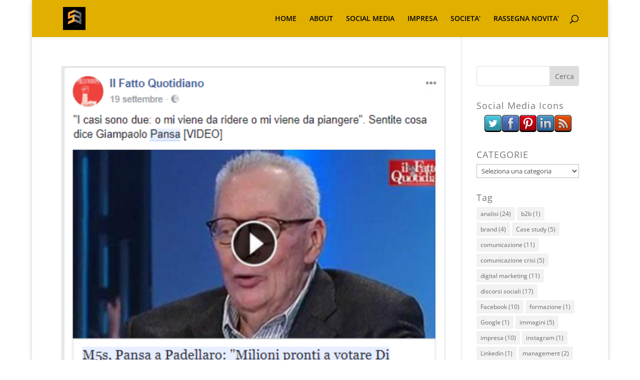

--- FILE ---
content_type: text/html; charset=UTF-8
request_url: https://sergiobernardini.it/tag/sociosemiotica/
body_size: 58505
content:
<!DOCTYPE html>
<html lang="it-IT" prefix="og: https://ogp.me/ns#">
<head>
	<meta charset="UTF-8" />
<meta http-equiv="X-UA-Compatible" content="IE=edge">
	<link rel="pingback" href="https://sergiobernardini.it/xmlrpc.php" />

	<script type="text/javascript">
		document.documentElement.className = 'js';
	</script>

	<link rel="dns-prefetch" href="//cdn.hu-manity.co" />
		<!-- Cookie Compliance -->
		<script type="text/javascript">var huOptions = {"appID":"sergiobernardiniit-7eef7d7","currentLanguage":"it","blocking":true,"globalCookie":false,"customProviders":[],"customPatterns":[]};</script>
		<script type="text/javascript" src="//cdn.hu-manity.co/hu-banner.min.js"></script><link rel="preconnect" href="https://fonts.gstatic.com" crossorigin /><style id="et-divi-open-sans-inline-css">/* Original: https://fonts.googleapis.com/css?family=Open+Sans:300italic,400italic,600italic,700italic,800italic,400,300,600,700,800&#038;subset=latin,latin-ext&#038;display=swap *//* User Agent: Mozilla/5.0 (Unknown; Linux x86_64) AppleWebKit/538.1 (KHTML, like Gecko) Safari/538.1 Daum/4.1 */@font-face {font-family: 'Open Sans';font-style: italic;font-weight: 300;font-stretch: normal;font-display: swap;src: url(https://fonts.gstatic.com/s/opensans/v44/memQYaGs126MiZpBA-UFUIcVXSCEkx2cmqvXlWq8tWZ0Pw86hd0Rk5hkWV4exQ.ttf) format('truetype');}@font-face {font-family: 'Open Sans';font-style: italic;font-weight: 400;font-stretch: normal;font-display: swap;src: url(https://fonts.gstatic.com/s/opensans/v44/memQYaGs126MiZpBA-UFUIcVXSCEkx2cmqvXlWq8tWZ0Pw86hd0Rk8ZkWV4exQ.ttf) format('truetype');}@font-face {font-family: 'Open Sans';font-style: italic;font-weight: 600;font-stretch: normal;font-display: swap;src: url(https://fonts.gstatic.com/s/opensans/v44/memQYaGs126MiZpBA-UFUIcVXSCEkx2cmqvXlWq8tWZ0Pw86hd0RkxhjWV4exQ.ttf) format('truetype');}@font-face {font-family: 'Open Sans';font-style: italic;font-weight: 700;font-stretch: normal;font-display: swap;src: url(https://fonts.gstatic.com/s/opensans/v44/memQYaGs126MiZpBA-UFUIcVXSCEkx2cmqvXlWq8tWZ0Pw86hd0RkyFjWV4exQ.ttf) format('truetype');}@font-face {font-family: 'Open Sans';font-style: italic;font-weight: 800;font-stretch: normal;font-display: swap;src: url(https://fonts.gstatic.com/s/opensans/v44/memQYaGs126MiZpBA-UFUIcVXSCEkx2cmqvXlWq8tWZ0Pw86hd0Rk0ZjWV4exQ.ttf) format('truetype');}@font-face {font-family: 'Open Sans';font-style: normal;font-weight: 300;font-stretch: normal;font-display: swap;src: url(https://fonts.gstatic.com/s/opensans/v44/memSYaGs126MiZpBA-UvWbX2vVnXBbObj2OVZyOOSr4dVJWUgsiH0B4uaVc.ttf) format('truetype');}@font-face {font-family: 'Open Sans';font-style: normal;font-weight: 400;font-stretch: normal;font-display: swap;src: url(https://fonts.gstatic.com/s/opensans/v44/memSYaGs126MiZpBA-UvWbX2vVnXBbObj2OVZyOOSr4dVJWUgsjZ0B4uaVc.ttf) format('truetype');}@font-face {font-family: 'Open Sans';font-style: normal;font-weight: 600;font-stretch: normal;font-display: swap;src: url(https://fonts.gstatic.com/s/opensans/v44/memSYaGs126MiZpBA-UvWbX2vVnXBbObj2OVZyOOSr4dVJWUgsgH1x4uaVc.ttf) format('truetype');}@font-face {font-family: 'Open Sans';font-style: normal;font-weight: 700;font-stretch: normal;font-display: swap;src: url(https://fonts.gstatic.com/s/opensans/v44/memSYaGs126MiZpBA-UvWbX2vVnXBbObj2OVZyOOSr4dVJWUgsg-1x4uaVc.ttf) format('truetype');}@font-face {font-family: 'Open Sans';font-style: normal;font-weight: 800;font-stretch: normal;font-display: swap;src: url(https://fonts.gstatic.com/s/opensans/v44/memSYaGs126MiZpBA-UvWbX2vVnXBbObj2OVZyOOSr4dVJWUgshZ1x4uaVc.ttf) format('truetype');}/* User Agent: Mozilla/5.0 (Windows NT 6.1; WOW64; rv:27.0) Gecko/20100101 Firefox/27.0 */@font-face {font-family: 'Open Sans';font-style: italic;font-weight: 300;font-stretch: normal;font-display: swap;src: url(https://fonts.gstatic.com/l/font?kit=memQYaGs126MiZpBA-UFUIcVXSCEkx2cmqvXlWq8tWZ0Pw86hd0Rk5hkWV4exg&skey=743457fe2cc29280&v=v44) format('woff');}@font-face {font-family: 'Open Sans';font-style: italic;font-weight: 400;font-stretch: normal;font-display: swap;src: url(https://fonts.gstatic.com/l/font?kit=memQYaGs126MiZpBA-UFUIcVXSCEkx2cmqvXlWq8tWZ0Pw86hd0Rk8ZkWV4exg&skey=743457fe2cc29280&v=v44) format('woff');}@font-face {font-family: 'Open Sans';font-style: italic;font-weight: 600;font-stretch: normal;font-display: swap;src: url(https://fonts.gstatic.com/l/font?kit=memQYaGs126MiZpBA-UFUIcVXSCEkx2cmqvXlWq8tWZ0Pw86hd0RkxhjWV4exg&skey=743457fe2cc29280&v=v44) format('woff');}@font-face {font-family: 'Open Sans';font-style: italic;font-weight: 700;font-stretch: normal;font-display: swap;src: url(https://fonts.gstatic.com/l/font?kit=memQYaGs126MiZpBA-UFUIcVXSCEkx2cmqvXlWq8tWZ0Pw86hd0RkyFjWV4exg&skey=743457fe2cc29280&v=v44) format('woff');}@font-face {font-family: 'Open Sans';font-style: italic;font-weight: 800;font-stretch: normal;font-display: swap;src: url(https://fonts.gstatic.com/l/font?kit=memQYaGs126MiZpBA-UFUIcVXSCEkx2cmqvXlWq8tWZ0Pw86hd0Rk0ZjWV4exg&skey=743457fe2cc29280&v=v44) format('woff');}@font-face {font-family: 'Open Sans';font-style: normal;font-weight: 300;font-stretch: normal;font-display: swap;src: url(https://fonts.gstatic.com/l/font?kit=memSYaGs126MiZpBA-UvWbX2vVnXBbObj2OVZyOOSr4dVJWUgsiH0B4uaVQ&skey=62c1cbfccc78b4b2&v=v44) format('woff');}@font-face {font-family: 'Open Sans';font-style: normal;font-weight: 400;font-stretch: normal;font-display: swap;src: url(https://fonts.gstatic.com/l/font?kit=memSYaGs126MiZpBA-UvWbX2vVnXBbObj2OVZyOOSr4dVJWUgsjZ0B4uaVQ&skey=62c1cbfccc78b4b2&v=v44) format('woff');}@font-face {font-family: 'Open Sans';font-style: normal;font-weight: 600;font-stretch: normal;font-display: swap;src: url(https://fonts.gstatic.com/l/font?kit=memSYaGs126MiZpBA-UvWbX2vVnXBbObj2OVZyOOSr4dVJWUgsgH1x4uaVQ&skey=62c1cbfccc78b4b2&v=v44) format('woff');}@font-face {font-family: 'Open Sans';font-style: normal;font-weight: 700;font-stretch: normal;font-display: swap;src: url(https://fonts.gstatic.com/l/font?kit=memSYaGs126MiZpBA-UvWbX2vVnXBbObj2OVZyOOSr4dVJWUgsg-1x4uaVQ&skey=62c1cbfccc78b4b2&v=v44) format('woff');}@font-face {font-family: 'Open Sans';font-style: normal;font-weight: 800;font-stretch: normal;font-display: swap;src: url(https://fonts.gstatic.com/l/font?kit=memSYaGs126MiZpBA-UvWbX2vVnXBbObj2OVZyOOSr4dVJWUgshZ1x4uaVQ&skey=62c1cbfccc78b4b2&v=v44) format('woff');}/* User Agent: Mozilla/5.0 (Windows NT 6.3; rv:39.0) Gecko/20100101 Firefox/39.0 */@font-face {font-family: 'Open Sans';font-style: italic;font-weight: 300;font-stretch: normal;font-display: swap;src: url(https://fonts.gstatic.com/s/opensans/v44/memQYaGs126MiZpBA-UFUIcVXSCEkx2cmqvXlWq8tWZ0Pw86hd0Rk5hkWV4ewA.woff2) format('woff2');}@font-face {font-family: 'Open Sans';font-style: italic;font-weight: 400;font-stretch: normal;font-display: swap;src: url(https://fonts.gstatic.com/s/opensans/v44/memQYaGs126MiZpBA-UFUIcVXSCEkx2cmqvXlWq8tWZ0Pw86hd0Rk8ZkWV4ewA.woff2) format('woff2');}@font-face {font-family: 'Open Sans';font-style: italic;font-weight: 600;font-stretch: normal;font-display: swap;src: url(https://fonts.gstatic.com/s/opensans/v44/memQYaGs126MiZpBA-UFUIcVXSCEkx2cmqvXlWq8tWZ0Pw86hd0RkxhjWV4ewA.woff2) format('woff2');}@font-face {font-family: 'Open Sans';font-style: italic;font-weight: 700;font-stretch: normal;font-display: swap;src: url(https://fonts.gstatic.com/s/opensans/v44/memQYaGs126MiZpBA-UFUIcVXSCEkx2cmqvXlWq8tWZ0Pw86hd0RkyFjWV4ewA.woff2) format('woff2');}@font-face {font-family: 'Open Sans';font-style: italic;font-weight: 800;font-stretch: normal;font-display: swap;src: url(https://fonts.gstatic.com/s/opensans/v44/memQYaGs126MiZpBA-UFUIcVXSCEkx2cmqvXlWq8tWZ0Pw86hd0Rk0ZjWV4ewA.woff2) format('woff2');}@font-face {font-family: 'Open Sans';font-style: normal;font-weight: 300;font-stretch: normal;font-display: swap;src: url(https://fonts.gstatic.com/s/opensans/v44/memSYaGs126MiZpBA-UvWbX2vVnXBbObj2OVZyOOSr4dVJWUgsiH0B4uaVI.woff2) format('woff2');}@font-face {font-family: 'Open Sans';font-style: normal;font-weight: 400;font-stretch: normal;font-display: swap;src: url(https://fonts.gstatic.com/s/opensans/v44/memSYaGs126MiZpBA-UvWbX2vVnXBbObj2OVZyOOSr4dVJWUgsjZ0B4uaVI.woff2) format('woff2');}@font-face {font-family: 'Open Sans';font-style: normal;font-weight: 600;font-stretch: normal;font-display: swap;src: url(https://fonts.gstatic.com/s/opensans/v44/memSYaGs126MiZpBA-UvWbX2vVnXBbObj2OVZyOOSr4dVJWUgsgH1x4uaVI.woff2) format('woff2');}@font-face {font-family: 'Open Sans';font-style: normal;font-weight: 700;font-stretch: normal;font-display: swap;src: url(https://fonts.gstatic.com/s/opensans/v44/memSYaGs126MiZpBA-UvWbX2vVnXBbObj2OVZyOOSr4dVJWUgsg-1x4uaVI.woff2) format('woff2');}@font-face {font-family: 'Open Sans';font-style: normal;font-weight: 800;font-stretch: normal;font-display: swap;src: url(https://fonts.gstatic.com/s/opensans/v44/memSYaGs126MiZpBA-UvWbX2vVnXBbObj2OVZyOOSr4dVJWUgshZ1x4uaVI.woff2) format('woff2');}</style><script type="text/javascript">
			let jqueryParams=[],jQuery=function(r){return jqueryParams=[...jqueryParams,r],jQuery},$=function(r){return jqueryParams=[...jqueryParams,r],$};window.jQuery=jQuery,window.$=jQuery;let customHeadScripts=!1;jQuery.fn=jQuery.prototype={},$.fn=jQuery.prototype={},jQuery.noConflict=function(r){if(window.jQuery)return jQuery=window.jQuery,$=window.jQuery,customHeadScripts=!0,jQuery.noConflict},jQuery.ready=function(r){jqueryParams=[...jqueryParams,r]},$.ready=function(r){jqueryParams=[...jqueryParams,r]},jQuery.load=function(r){jqueryParams=[...jqueryParams,r]},$.load=function(r){jqueryParams=[...jqueryParams,r]},jQuery.fn.ready=function(r){jqueryParams=[...jqueryParams,r]},$.fn.ready=function(r){jqueryParams=[...jqueryParams,r]};</script>
<!-- Ottimizzazione per i motori di ricerca di Rank Math - https://rankmath.com/ -->
<title>sociosemiotica Archives - Narrazioni quotidiane</title>
<meta name="robots" content="follow, index, max-snippet:-1, max-video-preview:-1, max-image-preview:large"/>
<link rel="canonical" href="https://sergiobernardini.it/tag/sociosemiotica/" />
<link rel="next" href="https://sergiobernardini.it/tag/sociosemiotica/page/2/" />
<meta property="og:locale" content="it_IT" />
<meta property="og:type" content="article" />
<meta property="og:title" content="sociosemiotica Archives - Narrazioni quotidiane" />
<meta property="og:url" content="https://sergiobernardini.it/tag/sociosemiotica/" />
<meta property="og:site_name" content="Narrazioni quotidiane" />
<meta property="article:publisher" content="https://www.facebook.com/sergio.bernardini2" />
<meta property="og:image" content="https://sergiobernardini.it/wp-content/uploads/2021/08/cropped-1_MARCHIO-SFONDO-NERO.png" />
<meta property="og:image:secure_url" content="https://sergiobernardini.it/wp-content/uploads/2021/08/cropped-1_MARCHIO-SFONDO-NERO.png" />
<meta property="og:image:width" content="512" />
<meta property="og:image:height" content="512" />
<meta property="og:image:type" content="image/png" />
<meta name="twitter:card" content="summary_large_image" />
<meta name="twitter:title" content="sociosemiotica Archives - Narrazioni quotidiane" />
<meta name="twitter:site" content="@sergio_be" />
<meta name="twitter:image" content="https://sergiobernardini.it/wp-content/uploads/2021/08/cropped-1_MARCHIO-SFONDO-NERO.png" />
<meta name="twitter:label1" content="Articoli" />
<meta name="twitter:data1" content="10" />
<script type="application/ld+json" class="rank-math-schema">{"@context":"https://schema.org","@graph":[{"@type":"Place","@id":"https://sergiobernardini.it/#place","address":{"@type":"PostalAddress","streetAddress":"Via G. Lanza 25","addressLocality":"Pesaro","addressRegion":"Marche","postalCode":"61122","addressCountry":"Italia"}},{"@type":"NewsMediaOrganization","@id":"https://sergiobernardini.it/#organization","name":"Sergio Bernardini","url":"https://sergiobernardini.it","sameAs":["https://www.facebook.com/sergio.bernardini2","https://twitter.com/sergio_be"],"email":"sb121279@gmail.com","address":{"@type":"PostalAddress","streetAddress":"Via G. Lanza 25","addressLocality":"Pesaro","addressRegion":"Marche","postalCode":"61122","addressCountry":"Italia"},"logo":{"@type":"ImageObject","@id":"https://sergiobernardini.it/#logo","url":"https://sergiobernardini.it/wp-content/uploads/2021/08/cropped-1_MARCHIO-SFONDO-NERO.png","contentUrl":"https://sergiobernardini.it/wp-content/uploads/2021/08/cropped-1_MARCHIO-SFONDO-NERO.png","caption":"Sergio Bernardini","inLanguage":"it-IT","width":"512","height":"512"},"location":{"@id":"https://sergiobernardini.it/#place"}},{"@type":"WebSite","@id":"https://sergiobernardini.it/#website","url":"https://sergiobernardini.it","name":"Sergio Bernardini","publisher":{"@id":"https://sergiobernardini.it/#organization"},"inLanguage":"it-IT"},{"@type":"CollectionPage","@id":"https://sergiobernardini.it/tag/sociosemiotica/#webpage","url":"https://sergiobernardini.it/tag/sociosemiotica/","name":"sociosemiotica Archives - Narrazioni quotidiane","isPartOf":{"@id":"https://sergiobernardini.it/#website"},"inLanguage":"it-IT"}]}</script>
<!-- /Rank Math WordPress SEO plugin -->

<link rel="alternate" type="application/rss+xml" title="Narrazioni quotidiane &raquo; Feed" href="https://sergiobernardini.it/feed/" />
<link rel="alternate" type="application/rss+xml" title="Narrazioni quotidiane &raquo; Feed dei commenti" href="https://sergiobernardini.it/comments/feed/" />
<link rel="alternate" type="application/rss+xml" title="Narrazioni quotidiane &raquo; sociosemiotica Feed del tag" href="https://sergiobernardini.it/tag/sociosemiotica/feed/" />
<meta content="Divi v.4.21.1" name="generator"/><link rel='stylesheet' id='wp-block-library-css' href='https://sergiobernardini.it/wp-includes/css/dist/block-library/style.min.css?ver=6.5.3' type='text/css' media='all' />
<style id='wp-block-library-theme-inline-css' type='text/css'>
.wp-block-audio figcaption{color:#555;font-size:13px;text-align:center}.is-dark-theme .wp-block-audio figcaption{color:#ffffffa6}.wp-block-audio{margin:0 0 1em}.wp-block-code{border:1px solid #ccc;border-radius:4px;font-family:Menlo,Consolas,monaco,monospace;padding:.8em 1em}.wp-block-embed figcaption{color:#555;font-size:13px;text-align:center}.is-dark-theme .wp-block-embed figcaption{color:#ffffffa6}.wp-block-embed{margin:0 0 1em}.blocks-gallery-caption{color:#555;font-size:13px;text-align:center}.is-dark-theme .blocks-gallery-caption{color:#ffffffa6}.wp-block-image figcaption{color:#555;font-size:13px;text-align:center}.is-dark-theme .wp-block-image figcaption{color:#ffffffa6}.wp-block-image{margin:0 0 1em}.wp-block-pullquote{border-bottom:4px solid;border-top:4px solid;color:currentColor;margin-bottom:1.75em}.wp-block-pullquote cite,.wp-block-pullquote footer,.wp-block-pullquote__citation{color:currentColor;font-size:.8125em;font-style:normal;text-transform:uppercase}.wp-block-quote{border-left:.25em solid;margin:0 0 1.75em;padding-left:1em}.wp-block-quote cite,.wp-block-quote footer{color:currentColor;font-size:.8125em;font-style:normal;position:relative}.wp-block-quote.has-text-align-right{border-left:none;border-right:.25em solid;padding-left:0;padding-right:1em}.wp-block-quote.has-text-align-center{border:none;padding-left:0}.wp-block-quote.is-large,.wp-block-quote.is-style-large,.wp-block-quote.is-style-plain{border:none}.wp-block-search .wp-block-search__label{font-weight:700}.wp-block-search__button{border:1px solid #ccc;padding:.375em .625em}:where(.wp-block-group.has-background){padding:1.25em 2.375em}.wp-block-separator.has-css-opacity{opacity:.4}.wp-block-separator{border:none;border-bottom:2px solid;margin-left:auto;margin-right:auto}.wp-block-separator.has-alpha-channel-opacity{opacity:1}.wp-block-separator:not(.is-style-wide):not(.is-style-dots){width:100px}.wp-block-separator.has-background:not(.is-style-dots){border-bottom:none;height:1px}.wp-block-separator.has-background:not(.is-style-wide):not(.is-style-dots){height:2px}.wp-block-table{margin:0 0 1em}.wp-block-table td,.wp-block-table th{word-break:normal}.wp-block-table figcaption{color:#555;font-size:13px;text-align:center}.is-dark-theme .wp-block-table figcaption{color:#ffffffa6}.wp-block-video figcaption{color:#555;font-size:13px;text-align:center}.is-dark-theme .wp-block-video figcaption{color:#ffffffa6}.wp-block-video{margin:0 0 1em}.wp-block-template-part.has-background{margin-bottom:0;margin-top:0;padding:1.25em 2.375em}
</style>
<style id='rank-math-toc-block-style-inline-css' type='text/css'>
.wp-block-rank-math-toc-block nav ol{counter-reset:item}.wp-block-rank-math-toc-block nav ol li{display:block}.wp-block-rank-math-toc-block nav ol li:before{content:counters(item, ".") ". ";counter-increment:item}

</style>
<style id='global-styles-inline-css' type='text/css'>
body{--wp--preset--color--black: #000000;--wp--preset--color--cyan-bluish-gray: #abb8c3;--wp--preset--color--white: #ffffff;--wp--preset--color--pale-pink: #f78da7;--wp--preset--color--vivid-red: #cf2e2e;--wp--preset--color--luminous-vivid-orange: #ff6900;--wp--preset--color--luminous-vivid-amber: #fcb900;--wp--preset--color--light-green-cyan: #7bdcb5;--wp--preset--color--vivid-green-cyan: #00d084;--wp--preset--color--pale-cyan-blue: #8ed1fc;--wp--preset--color--vivid-cyan-blue: #0693e3;--wp--preset--color--vivid-purple: #9b51e0;--wp--preset--gradient--vivid-cyan-blue-to-vivid-purple: linear-gradient(135deg,rgba(6,147,227,1) 0%,rgb(155,81,224) 100%);--wp--preset--gradient--light-green-cyan-to-vivid-green-cyan: linear-gradient(135deg,rgb(122,220,180) 0%,rgb(0,208,130) 100%);--wp--preset--gradient--luminous-vivid-amber-to-luminous-vivid-orange: linear-gradient(135deg,rgba(252,185,0,1) 0%,rgba(255,105,0,1) 100%);--wp--preset--gradient--luminous-vivid-orange-to-vivid-red: linear-gradient(135deg,rgba(255,105,0,1) 0%,rgb(207,46,46) 100%);--wp--preset--gradient--very-light-gray-to-cyan-bluish-gray: linear-gradient(135deg,rgb(238,238,238) 0%,rgb(169,184,195) 100%);--wp--preset--gradient--cool-to-warm-spectrum: linear-gradient(135deg,rgb(74,234,220) 0%,rgb(151,120,209) 20%,rgb(207,42,186) 40%,rgb(238,44,130) 60%,rgb(251,105,98) 80%,rgb(254,248,76) 100%);--wp--preset--gradient--blush-light-purple: linear-gradient(135deg,rgb(255,206,236) 0%,rgb(152,150,240) 100%);--wp--preset--gradient--blush-bordeaux: linear-gradient(135deg,rgb(254,205,165) 0%,rgb(254,45,45) 50%,rgb(107,0,62) 100%);--wp--preset--gradient--luminous-dusk: linear-gradient(135deg,rgb(255,203,112) 0%,rgb(199,81,192) 50%,rgb(65,88,208) 100%);--wp--preset--gradient--pale-ocean: linear-gradient(135deg,rgb(255,245,203) 0%,rgb(182,227,212) 50%,rgb(51,167,181) 100%);--wp--preset--gradient--electric-grass: linear-gradient(135deg,rgb(202,248,128) 0%,rgb(113,206,126) 100%);--wp--preset--gradient--midnight: linear-gradient(135deg,rgb(2,3,129) 0%,rgb(40,116,252) 100%);--wp--preset--font-size--small: 13px;--wp--preset--font-size--medium: 20px;--wp--preset--font-size--large: 36px;--wp--preset--font-size--x-large: 42px;--wp--preset--spacing--20: 0.44rem;--wp--preset--spacing--30: 0.67rem;--wp--preset--spacing--40: 1rem;--wp--preset--spacing--50: 1.5rem;--wp--preset--spacing--60: 2.25rem;--wp--preset--spacing--70: 3.38rem;--wp--preset--spacing--80: 5.06rem;--wp--preset--shadow--natural: 6px 6px 9px rgba(0, 0, 0, 0.2);--wp--preset--shadow--deep: 12px 12px 50px rgba(0, 0, 0, 0.4);--wp--preset--shadow--sharp: 6px 6px 0px rgba(0, 0, 0, 0.2);--wp--preset--shadow--outlined: 6px 6px 0px -3px rgba(255, 255, 255, 1), 6px 6px rgba(0, 0, 0, 1);--wp--preset--shadow--crisp: 6px 6px 0px rgba(0, 0, 0, 1);}body { margin: 0;--wp--style--global--content-size: 823px;--wp--style--global--wide-size: 1080px; }.wp-site-blocks > .alignleft { float: left; margin-right: 2em; }.wp-site-blocks > .alignright { float: right; margin-left: 2em; }.wp-site-blocks > .aligncenter { justify-content: center; margin-left: auto; margin-right: auto; }:where(.is-layout-flex){gap: 0.5em;}:where(.is-layout-grid){gap: 0.5em;}body .is-layout-flow > .alignleft{float: left;margin-inline-start: 0;margin-inline-end: 2em;}body .is-layout-flow > .alignright{float: right;margin-inline-start: 2em;margin-inline-end: 0;}body .is-layout-flow > .aligncenter{margin-left: auto !important;margin-right: auto !important;}body .is-layout-constrained > .alignleft{float: left;margin-inline-start: 0;margin-inline-end: 2em;}body .is-layout-constrained > .alignright{float: right;margin-inline-start: 2em;margin-inline-end: 0;}body .is-layout-constrained > .aligncenter{margin-left: auto !important;margin-right: auto !important;}body .is-layout-constrained > :where(:not(.alignleft):not(.alignright):not(.alignfull)){max-width: var(--wp--style--global--content-size);margin-left: auto !important;margin-right: auto !important;}body .is-layout-constrained > .alignwide{max-width: var(--wp--style--global--wide-size);}body .is-layout-flex{display: flex;}body .is-layout-flex{flex-wrap: wrap;align-items: center;}body .is-layout-flex > *{margin: 0;}body .is-layout-grid{display: grid;}body .is-layout-grid > *{margin: 0;}body{padding-top: 0px;padding-right: 0px;padding-bottom: 0px;padding-left: 0px;}a:where(:not(.wp-element-button)){text-decoration: underline;}.wp-element-button, .wp-block-button__link{background-color: #32373c;border-width: 0;color: #fff;font-family: inherit;font-size: inherit;line-height: inherit;padding: calc(0.667em + 2px) calc(1.333em + 2px);text-decoration: none;}.has-black-color{color: var(--wp--preset--color--black) !important;}.has-cyan-bluish-gray-color{color: var(--wp--preset--color--cyan-bluish-gray) !important;}.has-white-color{color: var(--wp--preset--color--white) !important;}.has-pale-pink-color{color: var(--wp--preset--color--pale-pink) !important;}.has-vivid-red-color{color: var(--wp--preset--color--vivid-red) !important;}.has-luminous-vivid-orange-color{color: var(--wp--preset--color--luminous-vivid-orange) !important;}.has-luminous-vivid-amber-color{color: var(--wp--preset--color--luminous-vivid-amber) !important;}.has-light-green-cyan-color{color: var(--wp--preset--color--light-green-cyan) !important;}.has-vivid-green-cyan-color{color: var(--wp--preset--color--vivid-green-cyan) !important;}.has-pale-cyan-blue-color{color: var(--wp--preset--color--pale-cyan-blue) !important;}.has-vivid-cyan-blue-color{color: var(--wp--preset--color--vivid-cyan-blue) !important;}.has-vivid-purple-color{color: var(--wp--preset--color--vivid-purple) !important;}.has-black-background-color{background-color: var(--wp--preset--color--black) !important;}.has-cyan-bluish-gray-background-color{background-color: var(--wp--preset--color--cyan-bluish-gray) !important;}.has-white-background-color{background-color: var(--wp--preset--color--white) !important;}.has-pale-pink-background-color{background-color: var(--wp--preset--color--pale-pink) !important;}.has-vivid-red-background-color{background-color: var(--wp--preset--color--vivid-red) !important;}.has-luminous-vivid-orange-background-color{background-color: var(--wp--preset--color--luminous-vivid-orange) !important;}.has-luminous-vivid-amber-background-color{background-color: var(--wp--preset--color--luminous-vivid-amber) !important;}.has-light-green-cyan-background-color{background-color: var(--wp--preset--color--light-green-cyan) !important;}.has-vivid-green-cyan-background-color{background-color: var(--wp--preset--color--vivid-green-cyan) !important;}.has-pale-cyan-blue-background-color{background-color: var(--wp--preset--color--pale-cyan-blue) !important;}.has-vivid-cyan-blue-background-color{background-color: var(--wp--preset--color--vivid-cyan-blue) !important;}.has-vivid-purple-background-color{background-color: var(--wp--preset--color--vivid-purple) !important;}.has-black-border-color{border-color: var(--wp--preset--color--black) !important;}.has-cyan-bluish-gray-border-color{border-color: var(--wp--preset--color--cyan-bluish-gray) !important;}.has-white-border-color{border-color: var(--wp--preset--color--white) !important;}.has-pale-pink-border-color{border-color: var(--wp--preset--color--pale-pink) !important;}.has-vivid-red-border-color{border-color: var(--wp--preset--color--vivid-red) !important;}.has-luminous-vivid-orange-border-color{border-color: var(--wp--preset--color--luminous-vivid-orange) !important;}.has-luminous-vivid-amber-border-color{border-color: var(--wp--preset--color--luminous-vivid-amber) !important;}.has-light-green-cyan-border-color{border-color: var(--wp--preset--color--light-green-cyan) !important;}.has-vivid-green-cyan-border-color{border-color: var(--wp--preset--color--vivid-green-cyan) !important;}.has-pale-cyan-blue-border-color{border-color: var(--wp--preset--color--pale-cyan-blue) !important;}.has-vivid-cyan-blue-border-color{border-color: var(--wp--preset--color--vivid-cyan-blue) !important;}.has-vivid-purple-border-color{border-color: var(--wp--preset--color--vivid-purple) !important;}.has-vivid-cyan-blue-to-vivid-purple-gradient-background{background: var(--wp--preset--gradient--vivid-cyan-blue-to-vivid-purple) !important;}.has-light-green-cyan-to-vivid-green-cyan-gradient-background{background: var(--wp--preset--gradient--light-green-cyan-to-vivid-green-cyan) !important;}.has-luminous-vivid-amber-to-luminous-vivid-orange-gradient-background{background: var(--wp--preset--gradient--luminous-vivid-amber-to-luminous-vivid-orange) !important;}.has-luminous-vivid-orange-to-vivid-red-gradient-background{background: var(--wp--preset--gradient--luminous-vivid-orange-to-vivid-red) !important;}.has-very-light-gray-to-cyan-bluish-gray-gradient-background{background: var(--wp--preset--gradient--very-light-gray-to-cyan-bluish-gray) !important;}.has-cool-to-warm-spectrum-gradient-background{background: var(--wp--preset--gradient--cool-to-warm-spectrum) !important;}.has-blush-light-purple-gradient-background{background: var(--wp--preset--gradient--blush-light-purple) !important;}.has-blush-bordeaux-gradient-background{background: var(--wp--preset--gradient--blush-bordeaux) !important;}.has-luminous-dusk-gradient-background{background: var(--wp--preset--gradient--luminous-dusk) !important;}.has-pale-ocean-gradient-background{background: var(--wp--preset--gradient--pale-ocean) !important;}.has-electric-grass-gradient-background{background: var(--wp--preset--gradient--electric-grass) !important;}.has-midnight-gradient-background{background: var(--wp--preset--gradient--midnight) !important;}.has-small-font-size{font-size: var(--wp--preset--font-size--small) !important;}.has-medium-font-size{font-size: var(--wp--preset--font-size--medium) !important;}.has-large-font-size{font-size: var(--wp--preset--font-size--large) !important;}.has-x-large-font-size{font-size: var(--wp--preset--font-size--x-large) !important;}
.wp-block-navigation a:where(:not(.wp-element-button)){color: inherit;}
:where(.wp-block-post-template.is-layout-flex){gap: 1.25em;}:where(.wp-block-post-template.is-layout-grid){gap: 1.25em;}
:where(.wp-block-columns.is-layout-flex){gap: 2em;}:where(.wp-block-columns.is-layout-grid){gap: 2em;}
.wp-block-pullquote{font-size: 1.5em;line-height: 1.6;}
</style>
<link rel='stylesheet' id='acx_smw_widget_style-css' href='https://sergiobernardini.it/wp-content/plugins/acurax-social-media-widget/css/style.css?v=3.3&#038;ver=6.5.3' type='text/css' media='all' />
<style id='divi-style-inline-inline-css' type='text/css'>
/*!
Theme Name: Divi
Theme URI: http://www.elegantthemes.com/gallery/divi/
Version: 4.21.1
Description: Smart. Flexible. Beautiful. Divi is the most powerful theme in our collection.
Author: Elegant Themes
Author URI: http://www.elegantthemes.com
License: GNU General Public License v2
License URI: http://www.gnu.org/licenses/gpl-2.0.html
*/

a,abbr,acronym,address,applet,b,big,blockquote,body,center,cite,code,dd,del,dfn,div,dl,dt,em,fieldset,font,form,h1,h2,h3,h4,h5,h6,html,i,iframe,img,ins,kbd,label,legend,li,object,ol,p,pre,q,s,samp,small,span,strike,strong,sub,sup,tt,u,ul,var{margin:0;padding:0;border:0;outline:0;font-size:100%;-ms-text-size-adjust:100%;-webkit-text-size-adjust:100%;vertical-align:baseline;background:transparent}body{line-height:1}ol,ul{list-style:none}blockquote,q{quotes:none}blockquote:after,blockquote:before,q:after,q:before{content:"";content:none}blockquote{margin:20px 0 30px;border-left:5px solid;padding-left:20px}:focus{outline:0}del{text-decoration:line-through}pre{overflow:auto;padding:10px}figure{margin:0}table{border-collapse:collapse;border-spacing:0}article,aside,footer,header,hgroup,nav,section{display:block}body{font-family:Open Sans,Arial,sans-serif;font-size:14px;color:#666;background-color:#fff;line-height:1.7em;font-weight:500;-webkit-font-smoothing:antialiased;-moz-osx-font-smoothing:grayscale}body.page-template-page-template-blank-php #page-container{padding-top:0!important}body.et_cover_background{background-size:cover!important;background-position:top!important;background-repeat:no-repeat!important;background-attachment:fixed}a{color:#2ea3f2}a,a:hover{text-decoration:none}p{padding-bottom:1em}p:not(.has-background):last-of-type{padding-bottom:0}p.et_normal_padding{padding-bottom:1em}strong{font-weight:700}cite,em,i{font-style:italic}code,pre{font-family:Courier New,monospace;margin-bottom:10px}ins{text-decoration:none}sub,sup{height:0;line-height:1;position:relative;vertical-align:baseline}sup{bottom:.8em}sub{top:.3em}dl{margin:0 0 1.5em}dl dt{font-weight:700}dd{margin-left:1.5em}blockquote p{padding-bottom:0}embed,iframe,object,video{max-width:100%}h1,h2,h3,h4,h5,h6{color:#333;padding-bottom:10px;line-height:1em;font-weight:500}h1 a,h2 a,h3 a,h4 a,h5 a,h6 a{color:inherit}h1{font-size:30px}h2{font-size:26px}h3{font-size:22px}h4{font-size:18px}h5{font-size:16px}h6{font-size:14px}input{-webkit-appearance:none}input[type=checkbox]{-webkit-appearance:checkbox}input[type=radio]{-webkit-appearance:radio}input.text,input.title,input[type=email],input[type=password],input[type=tel],input[type=text],select,textarea{background-color:#fff;border:1px solid #bbb;padding:2px;color:#4e4e4e}input.text:focus,input.title:focus,input[type=text]:focus,select:focus,textarea:focus{border-color:#2d3940;color:#3e3e3e}input.text,input.title,input[type=text],select,textarea{margin:0}textarea{padding:4px}button,input,select,textarea{font-family:inherit}img{max-width:100%;height:auto}.clear{clear:both}br.clear{margin:0;padding:0}.pagination{clear:both}#et_search_icon:hover,.et-social-icon a:hover,.et_password_protected_form .et_submit_button,.form-submit .et_pb_buttontton.alt.disabled,.nav-single a,.posted_in a{color:#2ea3f2}.et-search-form,blockquote{border-color:#2ea3f2}#main-content{background-color:#fff}.container{width:80%;max-width:1080px;margin:auto;position:relative}body:not(.et-tb) #main-content .container,body:not(.et-tb-has-header) #main-content .container{padding-top:58px}.et_full_width_page #main-content .container:before{display:none}.main_title{margin-bottom:20px}.et_password_protected_form .et_submit_button:hover,.form-submit .et_pb_button:hover{background:rgba(0,0,0,.05)}.et_button_icon_visible .et_pb_button{padding-right:2em;padding-left:.7em}.et_button_icon_visible .et_pb_button:after{opacity:1;margin-left:0}.et_button_left .et_pb_button:hover:after{left:.15em}.et_button_left .et_pb_button:after{margin-left:0;left:1em}.et_button_icon_visible.et_button_left .et_pb_button,.et_button_left .et_pb_button:hover,.et_button_left .et_pb_module .et_pb_button:hover{padding-left:2em;padding-right:.7em}.et_button_icon_visible.et_button_left .et_pb_button:after,.et_button_left .et_pb_button:hover:after{left:.15em}.et_password_protected_form .et_submit_button:hover,.form-submit .et_pb_button:hover{padding:.3em 1em}.et_button_no_icon .et_pb_button:after{display:none}.et_button_no_icon.et_button_icon_visible.et_button_left .et_pb_button,.et_button_no_icon.et_button_left .et_pb_button:hover,.et_button_no_icon .et_pb_button,.et_button_no_icon .et_pb_button:hover{padding:.3em 1em!important}.et_button_custom_icon .et_pb_button:after{line-height:1.7em}.et_button_custom_icon.et_button_icon_visible .et_pb_button:after,.et_button_custom_icon .et_pb_button:hover:after{margin-left:.3em}#left-area .post_format-post-format-gallery .wp-block-gallery:first-of-type{padding:0;margin-bottom:-16px}.entry-content table:not(.variations){border:1px solid #eee;margin:0 0 15px;text-align:left;width:100%}.entry-content thead th,.entry-content tr th{color:#555;font-weight:700;padding:9px 24px}.entry-content tr td{border-top:1px solid #eee;padding:6px 24px}#left-area ul,.entry-content ul,.et-l--body ul,.et-l--footer ul,.et-l--header ul{list-style-type:disc;padding:0 0 23px 1em;line-height:26px}#left-area ol,.entry-content ol,.et-l--body ol,.et-l--footer ol,.et-l--header ol{list-style-type:decimal;list-style-position:inside;padding:0 0 23px;line-height:26px}#left-area ul li ul,.entry-content ul li ol{padding:2px 0 2px 20px}#left-area ol li ul,.entry-content ol li ol,.et-l--body ol li ol,.et-l--footer ol li ol,.et-l--header ol li ol{padding:2px 0 2px 35px}#left-area ul.wp-block-gallery{display:-webkit-box;display:-ms-flexbox;display:flex;-ms-flex-wrap:wrap;flex-wrap:wrap;list-style-type:none;padding:0}#left-area ul.products{padding:0!important;line-height:1.7!important;list-style:none!important}.gallery-item a{display:block}.gallery-caption,.gallery-item a{width:90%}#wpadminbar{z-index:100001}#left-area .post-meta{font-size:14px;padding-bottom:15px}#left-area .post-meta a{text-decoration:none;color:#666}#left-area .et_featured_image{padding-bottom:7px}.single .post{padding-bottom:25px}body.single .et_audio_content{margin-bottom:-6px}.nav-single a{text-decoration:none;color:#2ea3f2;font-size:14px;font-weight:400}.nav-previous{float:left}.nav-next{float:right}.et_password_protected_form p input{background-color:#eee;border:none!important;width:100%!important;border-radius:0!important;font-size:14px;color:#999!important;padding:16px!important;-webkit-box-sizing:border-box;box-sizing:border-box}.et_password_protected_form label{display:none}.et_password_protected_form .et_submit_button{font-family:inherit;display:block;float:right;margin:8px auto 0;cursor:pointer}.post-password-required p.nocomments.container{max-width:100%}.post-password-required p.nocomments.container:before{display:none}.aligncenter,div.post .new-post .aligncenter{display:block;margin-left:auto;margin-right:auto}.wp-caption{border:1px solid #ddd;text-align:center;background-color:#f3f3f3;margin-bottom:10px;max-width:96%;padding:8px}.wp-caption.alignleft{margin:0 30px 20px 0}.wp-caption.alignright{margin:0 0 20px 30px}.wp-caption img{margin:0;padding:0;border:0}.wp-caption p.wp-caption-text{font-size:12px;padding:0 4px 5px;margin:0}.alignright{float:right}.alignleft{float:left}img.alignleft{display:inline;float:left;margin-right:15px}img.alignright{display:inline;float:right;margin-left:15px}.page.et_pb_pagebuilder_layout #main-content{background-color:transparent}body #main-content .et_builder_inner_content>h1,body #main-content .et_builder_inner_content>h2,body #main-content .et_builder_inner_content>h3,body #main-content .et_builder_inner_content>h4,body #main-content .et_builder_inner_content>h5,body #main-content .et_builder_inner_content>h6{line-height:1.4em}body #main-content .et_builder_inner_content>p{line-height:1.7em}.wp-block-pullquote{margin:20px 0 30px}.wp-block-pullquote.has-background blockquote{border-left:none}.wp-block-group.has-background{padding:1.5em 1.5em .5em}@media (min-width:981px){#left-area{width:79.125%;padding-bottom:23px}#main-content .container:before{content:"";position:absolute;top:0;height:100%;width:1px;background-color:#e2e2e2}.et_full_width_page #left-area,.et_no_sidebar #left-area{float:none;width:100%!important}.et_full_width_page #left-area{padding-bottom:0}.et_no_sidebar #main-content .container:before{display:none}}@media (max-width:980px){#page-container{padding-top:80px}.et-tb #page-container,.et-tb-has-header #page-container{padding-top:0!important}#left-area,#sidebar{width:100%!important}#main-content .container:before{display:none!important}.et_full_width_page .et_gallery_item:nth-child(4n+1){clear:none}}@media print{#page-container{padding-top:0!important}}#wp-admin-bar-et-use-visual-builder a:before{font-family:ETmodules!important;content:"\e625";font-size:30px!important;width:28px;margin-top:-3px;color:#974df3!important}#wp-admin-bar-et-use-visual-builder:hover a:before{color:#fff!important}#wp-admin-bar-et-use-visual-builder:hover a,#wp-admin-bar-et-use-visual-builder a:hover{transition:background-color .5s ease;-webkit-transition:background-color .5s ease;-moz-transition:background-color .5s ease;background-color:#7e3bd0!important;color:#fff!important}* html .clearfix,:first-child+html .clearfix{zoom:1}.iphone .et_pb_section_video_bg video::-webkit-media-controls-start-playback-button{display:none!important;-webkit-appearance:none}.et_mobile_device .et_pb_section_parallax .et_pb_parallax_css{background-attachment:scroll}.et-social-facebook a.icon:before{content:"\e093"}.et-social-twitter a.icon:before{content:"\e094"}.et-social-google-plus a.icon:before{content:"\e096"}.et-social-instagram a.icon:before{content:"\e09a"}.et-social-rss a.icon:before{content:"\e09e"}.ai1ec-single-event:after{content:" ";display:table;clear:both}.evcal_event_details .evcal_evdata_cell .eventon_details_shading_bot.eventon_details_shading_bot{z-index:3}.wp-block-divi-layout{margin-bottom:1em}*{-webkit-box-sizing:border-box;box-sizing:border-box}#et-info-email:before,#et-info-phone:before,#et_search_icon:before,.comment-reply-link:after,.et-cart-info span:before,.et-pb-arrow-next:before,.et-pb-arrow-prev:before,.et-social-icon a:before,.et_audio_container .mejs-playpause-button button:before,.et_audio_container .mejs-volume-button button:before,.et_overlay:before,.et_password_protected_form .et_submit_button:after,.et_pb_button:after,.et_pb_contact_reset:after,.et_pb_contact_submit:after,.et_pb_font_icon:before,.et_pb_newsletter_button:after,.et_pb_pricing_table_button:after,.et_pb_promo_button:after,.et_pb_testimonial:before,.et_pb_toggle_title:before,.form-submit .et_pb_button:after,.mobile_menu_bar:before,a.et_pb_more_button:after{font-family:ETmodules!important;speak:none;font-style:normal;font-weight:400;-webkit-font-feature-settings:normal;font-feature-settings:normal;font-variant:normal;text-transform:none;line-height:1;-webkit-font-smoothing:antialiased;-moz-osx-font-smoothing:grayscale;text-shadow:0 0;direction:ltr}.et-pb-icon,.et_pb_custom_button_icon.et_pb_button:after,.et_pb_login .et_pb_custom_button_icon.et_pb_button:after,.et_pb_woo_custom_button_icon .button.et_pb_custom_button_icon.et_pb_button:after,.et_pb_woo_custom_button_icon .button.et_pb_custom_button_icon.et_pb_button:hover:after{content:attr(data-icon)}.et-pb-icon{font-family:ETmodules;speak:none;font-weight:400;-webkit-font-feature-settings:normal;font-feature-settings:normal;font-variant:normal;text-transform:none;line-height:1;-webkit-font-smoothing:antialiased;font-size:96px;font-style:normal;display:inline-block;-webkit-box-sizing:border-box;box-sizing:border-box;direction:ltr}#et-ajax-saving{display:none;-webkit-transition:background .3s,-webkit-box-shadow .3s;transition:background .3s,-webkit-box-shadow .3s;transition:background .3s,box-shadow .3s;transition:background .3s,box-shadow .3s,-webkit-box-shadow .3s;-webkit-box-shadow:rgba(0,139,219,.247059) 0 0 60px;box-shadow:0 0 60px rgba(0,139,219,.247059);position:fixed;top:50%;left:50%;width:50px;height:50px;background:#fff;border-radius:50px;margin:-25px 0 0 -25px;z-index:999999;text-align:center}#et-ajax-saving img{margin:9px}.et-safe-mode-indicator,.et-safe-mode-indicator:focus,.et-safe-mode-indicator:hover{-webkit-box-shadow:0 5px 10px rgba(41,196,169,.15);box-shadow:0 5px 10px rgba(41,196,169,.15);background:#29c4a9;color:#fff;font-size:14px;font-weight:600;padding:12px;line-height:16px;border-radius:3px;position:fixed;bottom:30px;right:30px;z-index:999999;text-decoration:none;font-family:Open Sans,sans-serif;-webkit-font-smoothing:antialiased;-moz-osx-font-smoothing:grayscale}.et_pb_button{font-size:20px;font-weight:500;padding:.3em 1em;line-height:1.7em!important;background-color:transparent;background-size:cover;background-position:50%;background-repeat:no-repeat;border:2px solid;border-radius:3px;-webkit-transition-duration:.2s;transition-duration:.2s;-webkit-transition-property:all!important;transition-property:all!important}.et_pb_button,.et_pb_button_inner{position:relative}.et_pb_button:hover,.et_pb_module .et_pb_button:hover{border:2px solid transparent;padding:.3em 2em .3em .7em}.et_pb_button:hover{background-color:hsla(0,0%,100%,.2)}.et_pb_bg_layout_light.et_pb_button:hover,.et_pb_bg_layout_light .et_pb_button:hover{background-color:rgba(0,0,0,.05)}.et_pb_button:after,.et_pb_button:before{font-size:32px;line-height:1em;content:"\35";opacity:0;position:absolute;margin-left:-1em;-webkit-transition:all .2s;transition:all .2s;text-transform:none;-webkit-font-feature-settings:"kern" off;font-feature-settings:"kern" off;font-variant:none;font-style:normal;font-weight:400;text-shadow:none}.et_pb_button.et_hover_enabled:hover:after,.et_pb_button.et_pb_hovered:hover:after{-webkit-transition:none!important;transition:none!important}.et_pb_button:before{display:none}.et_pb_button:hover:after{opacity:1;margin-left:0}.et_pb_column_1_3 h1,.et_pb_column_1_4 h1,.et_pb_column_1_5 h1,.et_pb_column_1_6 h1,.et_pb_column_2_5 h1{font-size:26px}.et_pb_column_1_3 h2,.et_pb_column_1_4 h2,.et_pb_column_1_5 h2,.et_pb_column_1_6 h2,.et_pb_column_2_5 h2{font-size:23px}.et_pb_column_1_3 h3,.et_pb_column_1_4 h3,.et_pb_column_1_5 h3,.et_pb_column_1_6 h3,.et_pb_column_2_5 h3{font-size:20px}.et_pb_column_1_3 h4,.et_pb_column_1_4 h4,.et_pb_column_1_5 h4,.et_pb_column_1_6 h4,.et_pb_column_2_5 h4{font-size:18px}.et_pb_column_1_3 h5,.et_pb_column_1_4 h5,.et_pb_column_1_5 h5,.et_pb_column_1_6 h5,.et_pb_column_2_5 h5{font-size:16px}.et_pb_column_1_3 h6,.et_pb_column_1_4 h6,.et_pb_column_1_5 h6,.et_pb_column_1_6 h6,.et_pb_column_2_5 h6{font-size:15px}.et_pb_bg_layout_dark,.et_pb_bg_layout_dark h1,.et_pb_bg_layout_dark h2,.et_pb_bg_layout_dark h3,.et_pb_bg_layout_dark h4,.et_pb_bg_layout_dark h5,.et_pb_bg_layout_dark h6{color:#fff!important}.et_pb_module.et_pb_text_align_left{text-align:left}.et_pb_module.et_pb_text_align_center{text-align:center}.et_pb_module.et_pb_text_align_right{text-align:right}.et_pb_module.et_pb_text_align_justified{text-align:justify}.clearfix:after{visibility:hidden;display:block;font-size:0;content:" ";clear:both;height:0}.et_pb_bg_layout_light .et_pb_more_button{color:#2ea3f2}.et_builder_inner_content{position:relative;z-index:1}header .et_builder_inner_content{z-index:2}.et_pb_css_mix_blend_mode_passthrough{mix-blend-mode:unset!important}.et_pb_image_container{margin:-20px -20px 29px}.et_pb_module_inner{position:relative}.et_hover_enabled_preview{z-index:2}.et_hover_enabled:hover{position:relative;z-index:2}.et_pb_all_tabs,.et_pb_module,.et_pb_posts_nav a,.et_pb_tab,.et_pb_with_background{position:relative;background-size:cover;background-position:50%;background-repeat:no-repeat}.et_pb_background_mask,.et_pb_background_pattern{bottom:0;left:0;position:absolute;right:0;top:0}.et_pb_background_mask{background-size:calc(100% + 2px) calc(100% + 2px);background-repeat:no-repeat;background-position:50%;overflow:hidden}.et_pb_background_pattern{background-position:0 0;background-repeat:repeat}.et_pb_with_border{position:relative;border:0 solid #333}.post-password-required .et_pb_row{padding:0;width:100%}.post-password-required .et_password_protected_form{min-height:0}body.et_pb_pagebuilder_layout.et_pb_show_title .post-password-required .et_password_protected_form h1,body:not(.et_pb_pagebuilder_layout) .post-password-required .et_password_protected_form h1{display:none}.et_pb_no_bg{padding:0!important}.et_overlay.et_pb_inline_icon:before,.et_pb_inline_icon:before{content:attr(data-icon)}.et_pb_more_button{color:inherit;text-shadow:none;text-decoration:none;display:inline-block;margin-top:20px}.et_parallax_bg_wrap{overflow:hidden;position:absolute;top:0;right:0;bottom:0;left:0}.et_parallax_bg{background-repeat:no-repeat;background-position:top;background-size:cover;position:absolute;bottom:0;left:0;width:100%;height:100%;display:block}.et_parallax_bg.et_parallax_bg__hover,.et_parallax_bg.et_parallax_bg_phone,.et_parallax_bg.et_parallax_bg_tablet,.et_parallax_gradient.et_parallax_gradient__hover,.et_parallax_gradient.et_parallax_gradient_phone,.et_parallax_gradient.et_parallax_gradient_tablet,.et_pb_section_parallax_hover:hover .et_parallax_bg:not(.et_parallax_bg__hover),.et_pb_section_parallax_hover:hover .et_parallax_gradient:not(.et_parallax_gradient__hover){display:none}.et_pb_section_parallax_hover:hover .et_parallax_bg.et_parallax_bg__hover,.et_pb_section_parallax_hover:hover .et_parallax_gradient.et_parallax_gradient__hover{display:block}.et_parallax_gradient{bottom:0;display:block;left:0;position:absolute;right:0;top:0}.et_pb_module.et_pb_section_parallax,.et_pb_posts_nav a.et_pb_section_parallax,.et_pb_tab.et_pb_section_parallax{position:relative}.et_pb_section_parallax .et_pb_parallax_css,.et_pb_slides .et_parallax_bg.et_pb_parallax_css{background-attachment:fixed}body.et-bfb .et_pb_section_parallax .et_pb_parallax_css,body.et-bfb .et_pb_slides .et_parallax_bg.et_pb_parallax_css{background-attachment:scroll;bottom:auto}.et_pb_section_parallax.et_pb_column .et_pb_module,.et_pb_section_parallax.et_pb_row .et_pb_column,.et_pb_section_parallax.et_pb_row .et_pb_module{z-index:9;position:relative}.et_pb_more_button:hover:after{opacity:1;margin-left:0}.et_pb_preload .et_pb_section_video_bg,.et_pb_preload>div{visibility:hidden}.et_pb_preload,.et_pb_section.et_pb_section_video.et_pb_preload{position:relative;background:#464646!important}.et_pb_preload:before{content:"";position:absolute;top:50%;left:50%;background:url(https://sergiobernardini.it/wp-content/themes/Divi/includes/builder/styles/images/preloader.gif) no-repeat;border-radius:32px;width:32px;height:32px;margin:-16px 0 0 -16px}.box-shadow-overlay{position:absolute;top:0;left:0;width:100%;height:100%;z-index:10;pointer-events:none}.et_pb_section>.box-shadow-overlay~.et_pb_row{z-index:11}body.safari .section_has_divider{will-change:transform}.et_pb_row>.box-shadow-overlay{z-index:8}.has-box-shadow-overlay{position:relative}.et_clickable{cursor:pointer}.screen-reader-text{border:0;clip:rect(1px,1px,1px,1px);-webkit-clip-path:inset(50%);clip-path:inset(50%);height:1px;margin:-1px;overflow:hidden;padding:0;position:absolute!important;width:1px;word-wrap:normal!important}.et_multi_view_hidden,.et_multi_view_hidden_image{display:none!important}@keyframes multi-view-image-fade{0%{opacity:0}10%{opacity:.1}20%{opacity:.2}30%{opacity:.3}40%{opacity:.4}50%{opacity:.5}60%{opacity:.6}70%{opacity:.7}80%{opacity:.8}90%{opacity:.9}to{opacity:1}}.et_multi_view_image__loading{visibility:hidden}.et_multi_view_image__loaded{-webkit-animation:multi-view-image-fade .5s;animation:multi-view-image-fade .5s}#et-pb-motion-effects-offset-tracker{visibility:hidden!important;opacity:0;position:absolute;top:0;left:0}.et-pb-before-scroll-animation{opacity:0}header.et-l.et-l--header:after{clear:both;display:block;content:""}.et_pb_module{-webkit-animation-timing-function:linear;animation-timing-function:linear;-webkit-animation-duration:.2s;animation-duration:.2s}@-webkit-keyframes fadeBottom{0%{opacity:0;-webkit-transform:translateY(10%);transform:translateY(10%)}to{opacity:1;-webkit-transform:translateY(0);transform:translateY(0)}}@keyframes fadeBottom{0%{opacity:0;-webkit-transform:translateY(10%);transform:translateY(10%)}to{opacity:1;-webkit-transform:translateY(0);transform:translateY(0)}}@-webkit-keyframes fadeLeft{0%{opacity:0;-webkit-transform:translateX(-10%);transform:translateX(-10%)}to{opacity:1;-webkit-transform:translateX(0);transform:translateX(0)}}@keyframes fadeLeft{0%{opacity:0;-webkit-transform:translateX(-10%);transform:translateX(-10%)}to{opacity:1;-webkit-transform:translateX(0);transform:translateX(0)}}@-webkit-keyframes fadeRight{0%{opacity:0;-webkit-transform:translateX(10%);transform:translateX(10%)}to{opacity:1;-webkit-transform:translateX(0);transform:translateX(0)}}@keyframes fadeRight{0%{opacity:0;-webkit-transform:translateX(10%);transform:translateX(10%)}to{opacity:1;-webkit-transform:translateX(0);transform:translateX(0)}}@-webkit-keyframes fadeTop{0%{opacity:0;-webkit-transform:translateY(-10%);transform:translateY(-10%)}to{opacity:1;-webkit-transform:translateX(0);transform:translateX(0)}}@keyframes fadeTop{0%{opacity:0;-webkit-transform:translateY(-10%);transform:translateY(-10%)}to{opacity:1;-webkit-transform:translateX(0);transform:translateX(0)}}@-webkit-keyframes fadeIn{0%{opacity:0}to{opacity:1}}@keyframes fadeIn{0%{opacity:0}to{opacity:1}}.et-waypoint:not(.et_pb_counters){opacity:0}@media (min-width:981px){.et_pb_section.et_section_specialty div.et_pb_row .et_pb_column .et_pb_column .et_pb_module.et-last-child,.et_pb_section.et_section_specialty div.et_pb_row .et_pb_column .et_pb_column .et_pb_module:last-child,.et_pb_section.et_section_specialty div.et_pb_row .et_pb_column .et_pb_row_inner .et_pb_column .et_pb_module.et-last-child,.et_pb_section.et_section_specialty div.et_pb_row .et_pb_column .et_pb_row_inner .et_pb_column .et_pb_module:last-child,.et_pb_section div.et_pb_row .et_pb_column .et_pb_module.et-last-child,.et_pb_section div.et_pb_row .et_pb_column .et_pb_module:last-child{margin-bottom:0}}@media (max-width:980px){.et_overlay.et_pb_inline_icon_tablet:before,.et_pb_inline_icon_tablet:before{content:attr(data-icon-tablet)}.et_parallax_bg.et_parallax_bg_tablet_exist,.et_parallax_gradient.et_parallax_gradient_tablet_exist{display:none}.et_parallax_bg.et_parallax_bg_tablet,.et_parallax_gradient.et_parallax_gradient_tablet{display:block}.et_pb_column .et_pb_module{margin-bottom:30px}.et_pb_row .et_pb_column .et_pb_module.et-last-child,.et_pb_row .et_pb_column .et_pb_module:last-child,.et_section_specialty .et_pb_row .et_pb_column .et_pb_module.et-last-child,.et_section_specialty .et_pb_row .et_pb_column .et_pb_module:last-child{margin-bottom:0}.et_pb_more_button{display:inline-block!important}.et_pb_bg_layout_light_tablet.et_pb_button,.et_pb_bg_layout_light_tablet.et_pb_module.et_pb_button,.et_pb_bg_layout_light_tablet .et_pb_more_button{color:#2ea3f2}.et_pb_bg_layout_light_tablet .et_pb_forgot_password a{color:#666}.et_pb_bg_layout_light_tablet h1,.et_pb_bg_layout_light_tablet h2,.et_pb_bg_layout_light_tablet h3,.et_pb_bg_layout_light_tablet h4,.et_pb_bg_layout_light_tablet h5,.et_pb_bg_layout_light_tablet h6{color:#333!important}.et_pb_module .et_pb_bg_layout_light_tablet.et_pb_button{color:#2ea3f2!important}.et_pb_bg_layout_light_tablet{color:#666!important}.et_pb_bg_layout_dark_tablet,.et_pb_bg_layout_dark_tablet h1,.et_pb_bg_layout_dark_tablet h2,.et_pb_bg_layout_dark_tablet h3,.et_pb_bg_layout_dark_tablet h4,.et_pb_bg_layout_dark_tablet h5,.et_pb_bg_layout_dark_tablet h6{color:#fff!important}.et_pb_bg_layout_dark_tablet.et_pb_button,.et_pb_bg_layout_dark_tablet.et_pb_module.et_pb_button,.et_pb_bg_layout_dark_tablet .et_pb_more_button{color:inherit}.et_pb_bg_layout_dark_tablet .et_pb_forgot_password a{color:#fff}.et_pb_module.et_pb_text_align_left-tablet{text-align:left}.et_pb_module.et_pb_text_align_center-tablet{text-align:center}.et_pb_module.et_pb_text_align_right-tablet{text-align:right}.et_pb_module.et_pb_text_align_justified-tablet{text-align:justify}}@media (max-width:767px){.et_pb_more_button{display:inline-block!important}.et_overlay.et_pb_inline_icon_phone:before,.et_pb_inline_icon_phone:before{content:attr(data-icon-phone)}.et_parallax_bg.et_parallax_bg_phone_exist,.et_parallax_gradient.et_parallax_gradient_phone_exist{display:none}.et_parallax_bg.et_parallax_bg_phone,.et_parallax_gradient.et_parallax_gradient_phone{display:block}.et-hide-mobile{display:none!important}.et_pb_bg_layout_light_phone.et_pb_button,.et_pb_bg_layout_light_phone.et_pb_module.et_pb_button,.et_pb_bg_layout_light_phone .et_pb_more_button{color:#2ea3f2}.et_pb_bg_layout_light_phone .et_pb_forgot_password a{color:#666}.et_pb_bg_layout_light_phone h1,.et_pb_bg_layout_light_phone h2,.et_pb_bg_layout_light_phone h3,.et_pb_bg_layout_light_phone h4,.et_pb_bg_layout_light_phone h5,.et_pb_bg_layout_light_phone h6{color:#333!important}.et_pb_module .et_pb_bg_layout_light_phone.et_pb_button{color:#2ea3f2!important}.et_pb_bg_layout_light_phone{color:#666!important}.et_pb_bg_layout_dark_phone,.et_pb_bg_layout_dark_phone h1,.et_pb_bg_layout_dark_phone h2,.et_pb_bg_layout_dark_phone h3,.et_pb_bg_layout_dark_phone h4,.et_pb_bg_layout_dark_phone h5,.et_pb_bg_layout_dark_phone h6{color:#fff!important}.et_pb_bg_layout_dark_phone.et_pb_button,.et_pb_bg_layout_dark_phone.et_pb_module.et_pb_button,.et_pb_bg_layout_dark_phone .et_pb_more_button{color:inherit}.et_pb_module .et_pb_bg_layout_dark_phone.et_pb_button{color:#fff!important}.et_pb_bg_layout_dark_phone .et_pb_forgot_password a{color:#fff}.et_pb_module.et_pb_text_align_left-phone{text-align:left}.et_pb_module.et_pb_text_align_center-phone{text-align:center}.et_pb_module.et_pb_text_align_right-phone{text-align:right}.et_pb_module.et_pb_text_align_justified-phone{text-align:justify}}@media (max-width:479px){a.et_pb_more_button{display:block}}@media (min-width:768px) and (max-width:980px){[data-et-multi-view-load-tablet-hidden=true]:not(.et_multi_view_swapped){display:none!important}}@media (max-width:767px){[data-et-multi-view-load-phone-hidden=true]:not(.et_multi_view_swapped){display:none!important}}.et_pb_menu.et_pb_menu--style-inline_centered_logo .et_pb_menu__menu nav ul{-webkit-box-pack:center;-ms-flex-pack:center;justify-content:center}@-webkit-keyframes multi-view-image-fade{0%{-webkit-transform:scale(1);transform:scale(1);opacity:1}50%{-webkit-transform:scale(1.01);transform:scale(1.01);opacity:1}to{-webkit-transform:scale(1);transform:scale(1);opacity:1}}
</style>
<style id='divi-dynamic-critical-inline-css' type='text/css'>
@font-face{font-family:ETmodules;font-display:block;src:url(//sergiobernardini.it/wp-content/themes/Divi/core/admin/fonts/modules/base/modules.eot);src:url(//sergiobernardini.it/wp-content/themes/Divi/core/admin/fonts/modules/base/modules.eot?#iefix) format("embedded-opentype"),url(//sergiobernardini.it/wp-content/themes/Divi/core/admin/fonts/modules/base/modules.woff) format("woff"),url(//sergiobernardini.it/wp-content/themes/Divi/core/admin/fonts/modules/base/modules.ttf) format("truetype"),url(//sergiobernardini.it/wp-content/themes/Divi/core/admin/fonts/modules/base/modules.svg#ETmodules) format("svg");font-weight:400;font-style:normal}
.et_audio_content,.et_link_content,.et_quote_content{background-color:#2ea3f2}.et_pb_post .et-pb-controllers a{margin-bottom:10px}.format-gallery .et-pb-controllers{bottom:0}.et_pb_blog_grid .et_audio_content{margin-bottom:19px}.et_pb_row .et_pb_blog_grid .et_pb_post .et_pb_slide{min-height:180px}.et_audio_content .wp-block-audio{margin:0;padding:0}.et_audio_content h2{line-height:44px}.et_pb_column_1_2 .et_audio_content h2,.et_pb_column_1_3 .et_audio_content h2,.et_pb_column_1_4 .et_audio_content h2,.et_pb_column_1_5 .et_audio_content h2,.et_pb_column_1_6 .et_audio_content h2,.et_pb_column_2_5 .et_audio_content h2,.et_pb_column_3_5 .et_audio_content h2,.et_pb_column_3_8 .et_audio_content h2{margin-bottom:9px;margin-top:0}.et_pb_column_1_2 .et_audio_content,.et_pb_column_3_5 .et_audio_content{padding:35px 40px}.et_pb_column_1_2 .et_audio_content h2,.et_pb_column_3_5 .et_audio_content h2{line-height:32px}.et_pb_column_1_3 .et_audio_content,.et_pb_column_1_4 .et_audio_content,.et_pb_column_1_5 .et_audio_content,.et_pb_column_1_6 .et_audio_content,.et_pb_column_2_5 .et_audio_content,.et_pb_column_3_8 .et_audio_content{padding:35px 20px}.et_pb_column_1_3 .et_audio_content h2,.et_pb_column_1_4 .et_audio_content h2,.et_pb_column_1_5 .et_audio_content h2,.et_pb_column_1_6 .et_audio_content h2,.et_pb_column_2_5 .et_audio_content h2,.et_pb_column_3_8 .et_audio_content h2{font-size:18px;line-height:26px}article.et_pb_has_overlay .et_pb_blog_image_container{position:relative}.et_pb_post>.et_main_video_container{position:relative;margin-bottom:30px}.et_pb_post .et_pb_video_overlay .et_pb_video_play{color:#fff}.et_pb_post .et_pb_video_overlay_hover:hover{background:rgba(0,0,0,.6)}.et_audio_content,.et_link_content,.et_quote_content{text-align:center;word-wrap:break-word;position:relative;padding:50px 60px}.et_audio_content h2,.et_link_content a.et_link_main_url,.et_link_content h2,.et_quote_content blockquote cite,.et_quote_content blockquote p{color:#fff!important}.et_quote_main_link{position:absolute;text-indent:-9999px;width:100%;height:100%;display:block;top:0;left:0}.et_quote_content blockquote{padding:0;margin:0;border:none}.et_audio_content h2,.et_link_content h2,.et_quote_content blockquote p{margin-top:0}.et_audio_content h2{margin-bottom:20px}.et_audio_content h2,.et_link_content h2,.et_quote_content blockquote p{line-height:44px}.et_link_content a.et_link_main_url,.et_quote_content blockquote cite{font-size:18px;font-weight:200}.et_quote_content blockquote cite{font-style:normal}.et_pb_column_2_3 .et_quote_content{padding:50px 42px 45px}.et_pb_column_2_3 .et_audio_content,.et_pb_column_2_3 .et_link_content{padding:40px 40px 45px}.et_pb_column_1_2 .et_audio_content,.et_pb_column_1_2 .et_link_content,.et_pb_column_1_2 .et_quote_content,.et_pb_column_3_5 .et_audio_content,.et_pb_column_3_5 .et_link_content,.et_pb_column_3_5 .et_quote_content{padding:35px 40px}.et_pb_column_1_2 .et_quote_content blockquote p,.et_pb_column_3_5 .et_quote_content blockquote p{font-size:26px;line-height:32px}.et_pb_column_1_2 .et_audio_content h2,.et_pb_column_1_2 .et_link_content h2,.et_pb_column_3_5 .et_audio_content h2,.et_pb_column_3_5 .et_link_content h2{line-height:32px}.et_pb_column_1_2 .et_link_content a.et_link_main_url,.et_pb_column_1_2 .et_quote_content blockquote cite,.et_pb_column_3_5 .et_link_content a.et_link_main_url,.et_pb_column_3_5 .et_quote_content blockquote cite{font-size:14px}.et_pb_column_1_3 .et_quote_content,.et_pb_column_1_4 .et_quote_content,.et_pb_column_1_5 .et_quote_content,.et_pb_column_1_6 .et_quote_content,.et_pb_column_2_5 .et_quote_content,.et_pb_column_3_8 .et_quote_content{padding:35px 30px 32px}.et_pb_column_1_3 .et_audio_content,.et_pb_column_1_3 .et_link_content,.et_pb_column_1_4 .et_audio_content,.et_pb_column_1_4 .et_link_content,.et_pb_column_1_5 .et_audio_content,.et_pb_column_1_5 .et_link_content,.et_pb_column_1_6 .et_audio_content,.et_pb_column_1_6 .et_link_content,.et_pb_column_2_5 .et_audio_content,.et_pb_column_2_5 .et_link_content,.et_pb_column_3_8 .et_audio_content,.et_pb_column_3_8 .et_link_content{padding:35px 20px}.et_pb_column_1_3 .et_audio_content h2,.et_pb_column_1_3 .et_link_content h2,.et_pb_column_1_3 .et_quote_content blockquote p,.et_pb_column_1_4 .et_audio_content h2,.et_pb_column_1_4 .et_link_content h2,.et_pb_column_1_4 .et_quote_content blockquote p,.et_pb_column_1_5 .et_audio_content h2,.et_pb_column_1_5 .et_link_content h2,.et_pb_column_1_5 .et_quote_content blockquote p,.et_pb_column_1_6 .et_audio_content h2,.et_pb_column_1_6 .et_link_content h2,.et_pb_column_1_6 .et_quote_content blockquote p,.et_pb_column_2_5 .et_audio_content h2,.et_pb_column_2_5 .et_link_content h2,.et_pb_column_2_5 .et_quote_content blockquote p,.et_pb_column_3_8 .et_audio_content h2,.et_pb_column_3_8 .et_link_content h2,.et_pb_column_3_8 .et_quote_content blockquote p{font-size:18px;line-height:26px}.et_pb_column_1_3 .et_link_content a.et_link_main_url,.et_pb_column_1_3 .et_quote_content blockquote cite,.et_pb_column_1_4 .et_link_content a.et_link_main_url,.et_pb_column_1_4 .et_quote_content blockquote cite,.et_pb_column_1_5 .et_link_content a.et_link_main_url,.et_pb_column_1_5 .et_quote_content blockquote cite,.et_pb_column_1_6 .et_link_content a.et_link_main_url,.et_pb_column_1_6 .et_quote_content blockquote cite,.et_pb_column_2_5 .et_link_content a.et_link_main_url,.et_pb_column_2_5 .et_quote_content blockquote cite,.et_pb_column_3_8 .et_link_content a.et_link_main_url,.et_pb_column_3_8 .et_quote_content blockquote cite{font-size:14px}.et_pb_post .et_pb_gallery_post_type .et_pb_slide{min-height:500px;background-size:cover!important;background-position:top}.format-gallery .et_pb_slider.gallery-not-found .et_pb_slide{-webkit-box-shadow:inset 0 0 10px rgba(0,0,0,.1);box-shadow:inset 0 0 10px rgba(0,0,0,.1)}.format-gallery .et_pb_slider:hover .et-pb-arrow-prev{left:0}.format-gallery .et_pb_slider:hover .et-pb-arrow-next{right:0}.et_pb_post>.et_pb_slider{margin-bottom:30px}.et_pb_column_3_4 .et_pb_post .et_pb_slide{min-height:442px}.et_pb_column_2_3 .et_pb_post .et_pb_slide{min-height:390px}.et_pb_column_1_2 .et_pb_post .et_pb_slide,.et_pb_column_3_5 .et_pb_post .et_pb_slide{min-height:284px}.et_pb_column_1_3 .et_pb_post .et_pb_slide,.et_pb_column_2_5 .et_pb_post .et_pb_slide,.et_pb_column_3_8 .et_pb_post .et_pb_slide{min-height:180px}.et_pb_column_1_4 .et_pb_post .et_pb_slide,.et_pb_column_1_5 .et_pb_post .et_pb_slide,.et_pb_column_1_6 .et_pb_post .et_pb_slide{min-height:125px}.et_pb_portfolio.et_pb_section_parallax .pagination,.et_pb_portfolio.et_pb_section_video .pagination,.et_pb_portfolio_grid.et_pb_section_parallax .pagination,.et_pb_portfolio_grid.et_pb_section_video .pagination{position:relative}.et_pb_bg_layout_light .et_pb_post .post-meta,.et_pb_bg_layout_light .et_pb_post .post-meta a,.et_pb_bg_layout_light .et_pb_post p{color:#666}.et_pb_bg_layout_dark .et_pb_post .post-meta,.et_pb_bg_layout_dark .et_pb_post .post-meta a,.et_pb_bg_layout_dark .et_pb_post p{color:inherit}.et_pb_text_color_dark .et_audio_content h2,.et_pb_text_color_dark .et_link_content a.et_link_main_url,.et_pb_text_color_dark .et_link_content h2,.et_pb_text_color_dark .et_quote_content blockquote cite,.et_pb_text_color_dark .et_quote_content blockquote p{color:#666!important}.et_pb_text_color_dark.et_audio_content h2,.et_pb_text_color_dark.et_link_content a.et_link_main_url,.et_pb_text_color_dark.et_link_content h2,.et_pb_text_color_dark.et_quote_content blockquote cite,.et_pb_text_color_dark.et_quote_content blockquote p{color:#bbb!important}.et_pb_text_color_dark.et_audio_content,.et_pb_text_color_dark.et_link_content,.et_pb_text_color_dark.et_quote_content{background-color:#e8e8e8}@media (min-width:981px) and (max-width:1100px){.et_quote_content{padding:50px 70px 45px}.et_pb_column_2_3 .et_quote_content{padding:50px 50px 45px}.et_pb_column_1_2 .et_quote_content,.et_pb_column_3_5 .et_quote_content{padding:35px 47px 30px}.et_pb_column_1_3 .et_quote_content,.et_pb_column_1_4 .et_quote_content,.et_pb_column_1_5 .et_quote_content,.et_pb_column_1_6 .et_quote_content,.et_pb_column_2_5 .et_quote_content,.et_pb_column_3_8 .et_quote_content{padding:35px 25px 32px}.et_pb_column_4_4 .et_pb_post .et_pb_slide{min-height:534px}.et_pb_column_3_4 .et_pb_post .et_pb_slide{min-height:392px}.et_pb_column_2_3 .et_pb_post .et_pb_slide{min-height:345px}.et_pb_column_1_2 .et_pb_post .et_pb_slide,.et_pb_column_3_5 .et_pb_post .et_pb_slide{min-height:250px}.et_pb_column_1_3 .et_pb_post .et_pb_slide,.et_pb_column_2_5 .et_pb_post .et_pb_slide,.et_pb_column_3_8 .et_pb_post .et_pb_slide{min-height:155px}.et_pb_column_1_4 .et_pb_post .et_pb_slide,.et_pb_column_1_5 .et_pb_post .et_pb_slide,.et_pb_column_1_6 .et_pb_post .et_pb_slide{min-height:108px}}@media (max-width:980px){.et_pb_bg_layout_dark_tablet .et_audio_content h2{color:#fff!important}.et_pb_text_color_dark_tablet.et_audio_content h2{color:#bbb!important}.et_pb_text_color_dark_tablet.et_audio_content{background-color:#e8e8e8}.et_pb_bg_layout_dark_tablet .et_audio_content h2,.et_pb_bg_layout_dark_tablet .et_link_content a.et_link_main_url,.et_pb_bg_layout_dark_tablet .et_link_content h2,.et_pb_bg_layout_dark_tablet .et_quote_content blockquote cite,.et_pb_bg_layout_dark_tablet .et_quote_content blockquote p{color:#fff!important}.et_pb_text_color_dark_tablet .et_audio_content h2,.et_pb_text_color_dark_tablet .et_link_content a.et_link_main_url,.et_pb_text_color_dark_tablet .et_link_content h2,.et_pb_text_color_dark_tablet .et_quote_content blockquote cite,.et_pb_text_color_dark_tablet .et_quote_content blockquote p{color:#666!important}.et_pb_text_color_dark_tablet.et_audio_content h2,.et_pb_text_color_dark_tablet.et_link_content a.et_link_main_url,.et_pb_text_color_dark_tablet.et_link_content h2,.et_pb_text_color_dark_tablet.et_quote_content blockquote cite,.et_pb_text_color_dark_tablet.et_quote_content blockquote p{color:#bbb!important}.et_pb_text_color_dark_tablet.et_audio_content,.et_pb_text_color_dark_tablet.et_link_content,.et_pb_text_color_dark_tablet.et_quote_content{background-color:#e8e8e8}}@media (min-width:768px) and (max-width:980px){.et_audio_content h2{font-size:26px!important;line-height:44px!important;margin-bottom:24px!important}.et_pb_post>.et_pb_gallery_post_type>.et_pb_slides>.et_pb_slide{min-height:384px!important}.et_quote_content{padding:50px 43px 45px!important}.et_quote_content blockquote p{font-size:26px!important;line-height:44px!important}.et_quote_content blockquote cite{font-size:18px!important}.et_link_content{padding:40px 40px 45px}.et_link_content h2{font-size:26px!important;line-height:44px!important}.et_link_content a.et_link_main_url{font-size:18px!important}}@media (max-width:767px){.et_audio_content h2,.et_link_content h2,.et_quote_content,.et_quote_content blockquote p{font-size:20px!important;line-height:26px!important}.et_audio_content,.et_link_content{padding:35px 20px!important}.et_audio_content h2{margin-bottom:9px!important}.et_pb_bg_layout_dark_phone .et_audio_content h2{color:#fff!important}.et_pb_text_color_dark_phone.et_audio_content{background-color:#e8e8e8}.et_link_content a.et_link_main_url,.et_quote_content blockquote cite{font-size:14px!important}.format-gallery .et-pb-controllers{height:auto}.et_pb_post>.et_pb_gallery_post_type>.et_pb_slides>.et_pb_slide{min-height:222px!important}.et_pb_bg_layout_dark_phone .et_audio_content h2,.et_pb_bg_layout_dark_phone .et_link_content a.et_link_main_url,.et_pb_bg_layout_dark_phone .et_link_content h2,.et_pb_bg_layout_dark_phone .et_quote_content blockquote cite,.et_pb_bg_layout_dark_phone .et_quote_content blockquote p{color:#fff!important}.et_pb_text_color_dark_phone .et_audio_content h2,.et_pb_text_color_dark_phone .et_link_content a.et_link_main_url,.et_pb_text_color_dark_phone .et_link_content h2,.et_pb_text_color_dark_phone .et_quote_content blockquote cite,.et_pb_text_color_dark_phone .et_quote_content blockquote p{color:#666!important}.et_pb_text_color_dark_phone.et_audio_content h2,.et_pb_text_color_dark_phone.et_link_content a.et_link_main_url,.et_pb_text_color_dark_phone.et_link_content h2,.et_pb_text_color_dark_phone.et_quote_content blockquote cite,.et_pb_text_color_dark_phone.et_quote_content blockquote p{color:#bbb!important}.et_pb_text_color_dark_phone.et_audio_content,.et_pb_text_color_dark_phone.et_link_content,.et_pb_text_color_dark_phone.et_quote_content{background-color:#e8e8e8}}@media (max-width:479px){.et_pb_column_1_2 .et_pb_carousel_item .et_pb_video_play,.et_pb_column_1_3 .et_pb_carousel_item .et_pb_video_play,.et_pb_column_2_3 .et_pb_carousel_item .et_pb_video_play,.et_pb_column_2_5 .et_pb_carousel_item .et_pb_video_play,.et_pb_column_3_5 .et_pb_carousel_item .et_pb_video_play,.et_pb_column_3_8 .et_pb_carousel_item .et_pb_video_play{font-size:1.5rem;line-height:1.5rem;margin-left:-.75rem;margin-top:-.75rem}.et_audio_content,.et_quote_content{padding:35px 20px!important}.et_pb_post>.et_pb_gallery_post_type>.et_pb_slides>.et_pb_slide{min-height:156px!important}}.et_full_width_page .et_gallery_item{float:left;width:20.875%;margin:0 5.5% 5.5% 0}.et_full_width_page .et_gallery_item:nth-child(3n){margin-right:5.5%}.et_full_width_page .et_gallery_item:nth-child(3n+1){clear:none}.et_full_width_page .et_gallery_item:nth-child(4n){margin-right:0}.et_full_width_page .et_gallery_item:nth-child(4n+1){clear:both}
.et_pb_slider{position:relative;overflow:hidden}.et_pb_slide{padding:0 6%;background-size:cover;background-position:50%;background-repeat:no-repeat}.et_pb_slider .et_pb_slide{display:none;float:left;margin-right:-100%;position:relative;width:100%;text-align:center;list-style:none!important;background-position:50%;background-size:100%;background-size:cover}.et_pb_slider .et_pb_slide:first-child{display:list-item}.et-pb-controllers{position:absolute;bottom:20px;left:0;width:100%;text-align:center;z-index:10}.et-pb-controllers a{display:inline-block;background-color:hsla(0,0%,100%,.5);text-indent:-9999px;border-radius:7px;width:7px;height:7px;margin-right:10px;padding:0;opacity:.5}.et-pb-controllers .et-pb-active-control{opacity:1}.et-pb-controllers a:last-child{margin-right:0}.et-pb-controllers .et-pb-active-control{background-color:#fff}.et_pb_slides .et_pb_temp_slide{display:block}.et_pb_slides:after{content:"";display:block;clear:both;visibility:hidden;line-height:0;height:0;width:0}@media (max-width:980px){.et_pb_bg_layout_light_tablet .et-pb-controllers .et-pb-active-control{background-color:#333}.et_pb_bg_layout_light_tablet .et-pb-controllers a{background-color:rgba(0,0,0,.3)}.et_pb_bg_layout_light_tablet .et_pb_slide_content{color:#333}.et_pb_bg_layout_dark_tablet .et_pb_slide_description{text-shadow:0 1px 3px rgba(0,0,0,.3)}.et_pb_bg_layout_dark_tablet .et_pb_slide_content{color:#fff}.et_pb_bg_layout_dark_tablet .et-pb-controllers .et-pb-active-control{background-color:#fff}.et_pb_bg_layout_dark_tablet .et-pb-controllers a{background-color:hsla(0,0%,100%,.5)}}@media (max-width:767px){.et-pb-controllers{position:absolute;bottom:5%;left:0;width:100%;text-align:center;z-index:10;height:14px}.et_transparent_nav .et_pb_section:first-child .et-pb-controllers{bottom:18px}.et_pb_bg_layout_light_phone.et_pb_slider_with_overlay .et_pb_slide_overlay_container,.et_pb_bg_layout_light_phone.et_pb_slider_with_text_overlay .et_pb_text_overlay_wrapper{background-color:hsla(0,0%,100%,.9)}.et_pb_bg_layout_light_phone .et-pb-controllers .et-pb-active-control{background-color:#333}.et_pb_bg_layout_dark_phone.et_pb_slider_with_overlay .et_pb_slide_overlay_container,.et_pb_bg_layout_dark_phone.et_pb_slider_with_text_overlay .et_pb_text_overlay_wrapper,.et_pb_bg_layout_light_phone .et-pb-controllers a{background-color:rgba(0,0,0,.3)}.et_pb_bg_layout_dark_phone .et-pb-controllers .et-pb-active-control{background-color:#fff}.et_pb_bg_layout_dark_phone .et-pb-controllers a{background-color:hsla(0,0%,100%,.5)}}.et_mobile_device .et_pb_slider_parallax .et_pb_slide,.et_mobile_device .et_pb_slides .et_parallax_bg.et_pb_parallax_css{background-attachment:scroll}
.et-pb-arrow-next,.et-pb-arrow-prev{position:absolute;top:50%;z-index:100;font-size:48px;color:#fff;margin-top:-24px;-webkit-transition:all .2s ease-in-out;transition:all .2s ease-in-out;opacity:0}.et_pb_bg_layout_light .et-pb-arrow-next,.et_pb_bg_layout_light .et-pb-arrow-prev{color:#333}.et_pb_slider:hover .et-pb-arrow-prev{left:22px;opacity:1}.et_pb_slider:hover .et-pb-arrow-next{right:22px;opacity:1}.et_pb_bg_layout_light .et-pb-controllers .et-pb-active-control{background-color:#333}.et_pb_bg_layout_light .et-pb-controllers a{background-color:rgba(0,0,0,.3)}.et-pb-arrow-next:hover,.et-pb-arrow-prev:hover{text-decoration:none}.et-pb-arrow-next span,.et-pb-arrow-prev span{display:none}.et-pb-arrow-prev{left:-22px}.et-pb-arrow-next{right:-22px}.et-pb-arrow-prev:before{content:"4"}.et-pb-arrow-next:before{content:"5"}.format-gallery .et-pb-arrow-next,.format-gallery .et-pb-arrow-prev{color:#fff}.et_pb_column_1_3 .et_pb_slider:hover .et-pb-arrow-prev,.et_pb_column_1_4 .et_pb_slider:hover .et-pb-arrow-prev,.et_pb_column_1_5 .et_pb_slider:hover .et-pb-arrow-prev,.et_pb_column_1_6 .et_pb_slider:hover .et-pb-arrow-prev,.et_pb_column_2_5 .et_pb_slider:hover .et-pb-arrow-prev{left:0}.et_pb_column_1_3 .et_pb_slider:hover .et-pb-arrow-next,.et_pb_column_1_4 .et_pb_slider:hover .et-pb-arrow-prev,.et_pb_column_1_5 .et_pb_slider:hover .et-pb-arrow-prev,.et_pb_column_1_6 .et_pb_slider:hover .et-pb-arrow-prev,.et_pb_column_2_5 .et_pb_slider:hover .et-pb-arrow-next{right:0}.et_pb_column_1_4 .et_pb_slider .et_pb_slide,.et_pb_column_1_5 .et_pb_slider .et_pb_slide,.et_pb_column_1_6 .et_pb_slider .et_pb_slide{min-height:170px}.et_pb_column_1_4 .et_pb_slider:hover .et-pb-arrow-next,.et_pb_column_1_5 .et_pb_slider:hover .et-pb-arrow-next,.et_pb_column_1_6 .et_pb_slider:hover .et-pb-arrow-next{right:0}@media (max-width:980px){.et_pb_bg_layout_light_tablet .et-pb-arrow-next,.et_pb_bg_layout_light_tablet .et-pb-arrow-prev{color:#333}.et_pb_bg_layout_dark_tablet .et-pb-arrow-next,.et_pb_bg_layout_dark_tablet .et-pb-arrow-prev{color:#fff}}@media (max-width:767px){.et_pb_slider:hover .et-pb-arrow-prev{left:0;opacity:1}.et_pb_slider:hover .et-pb-arrow-next{right:0;opacity:1}.et_pb_bg_layout_light_phone .et-pb-arrow-next,.et_pb_bg_layout_light_phone .et-pb-arrow-prev{color:#333}.et_pb_bg_layout_dark_phone .et-pb-arrow-next,.et_pb_bg_layout_dark_phone .et-pb-arrow-prev{color:#fff}}.et_mobile_device .et-pb-arrow-prev{left:22px;opacity:1}.et_mobile_device .et-pb-arrow-next{right:22px;opacity:1}@media (max-width:767px){.et_mobile_device .et-pb-arrow-prev{left:0;opacity:1}.et_mobile_device .et-pb-arrow-next{right:0;opacity:1}}
.et_overlay{z-index:-1;position:absolute;top:0;left:0;display:block;width:100%;height:100%;background:hsla(0,0%,100%,.9);opacity:0;pointer-events:none;-webkit-transition:all .3s;transition:all .3s;border:1px solid #e5e5e5;-webkit-box-sizing:border-box;box-sizing:border-box;-webkit-backface-visibility:hidden;backface-visibility:hidden;-webkit-font-smoothing:antialiased}.et_overlay:before{color:#2ea3f2;content:"\E050";position:absolute;top:50%;left:50%;-webkit-transform:translate(-50%,-50%);transform:translate(-50%,-50%);font-size:32px;-webkit-transition:all .4s;transition:all .4s}.et_portfolio_image,.et_shop_image{position:relative;display:block}.et_pb_has_overlay:not(.et_pb_image):hover .et_overlay,.et_portfolio_image:hover .et_overlay,.et_shop_image:hover .et_overlay{z-index:3;opacity:1}#ie7 .et_overlay,#ie8 .et_overlay{display:none}.et_pb_module.et_pb_has_overlay{position:relative}.et_pb_module.et_pb_has_overlay .et_overlay,article.et_pb_has_overlay{border:none}
.et_pb_blog_grid .et_audio_container .mejs-container .mejs-controls .mejs-time span{font-size:14px}.et_audio_container .mejs-container{width:auto!important;min-width:unset!important;height:auto!important}.et_audio_container .mejs-container,.et_audio_container .mejs-container .mejs-controls,.et_audio_container .mejs-embed,.et_audio_container .mejs-embed body{background:none;height:auto}.et_audio_container .mejs-controls .mejs-time-rail .mejs-time-loaded,.et_audio_container .mejs-time.mejs-currenttime-container{display:none!important}.et_audio_container .mejs-time{display:block!important;padding:0;margin-left:10px;margin-right:90px;line-height:inherit}.et_audio_container .mejs-android .mejs-time,.et_audio_container .mejs-ios .mejs-time,.et_audio_container .mejs-ipad .mejs-time,.et_audio_container .mejs-iphone .mejs-time{margin-right:0}.et_audio_container .mejs-controls .mejs-horizontal-volume-slider .mejs-horizontal-volume-total,.et_audio_container .mejs-controls .mejs-time-rail .mejs-time-total{background:hsla(0,0%,100%,.5);border-radius:5px;height:4px;margin:8px 0 0;top:0;right:0;left:auto}.et_audio_container .mejs-controls>div{height:20px!important}.et_audio_container .mejs-controls div.mejs-time-rail{padding-top:0;position:relative;display:block!important;margin-left:42px;margin-right:0}.et_audio_container span.mejs-time-total.mejs-time-slider{display:block!important;position:relative!important;max-width:100%;min-width:unset!important}.et_audio_container .mejs-button.mejs-volume-button{width:auto;height:auto;margin-left:auto;position:absolute;right:59px;bottom:-2px}.et_audio_container .mejs-controls .mejs-horizontal-volume-slider .mejs-horizontal-volume-current,.et_audio_container .mejs-controls .mejs-time-rail .mejs-time-current{background:#fff;height:4px;border-radius:5px}.et_audio_container .mejs-controls .mejs-horizontal-volume-slider .mejs-horizontal-volume-handle,.et_audio_container .mejs-controls .mejs-time-rail .mejs-time-handle{display:block;border:none;width:10px}.et_audio_container .mejs-time-rail .mejs-time-handle-content{border-radius:100%;-webkit-transform:scale(1);transform:scale(1)}.et_pb_text_color_dark .et_audio_container .mejs-time-rail .mejs-time-handle-content{border-color:#666}.et_audio_container .mejs-time-rail .mejs-time-hovered{height:4px}.et_audio_container .mejs-controls .mejs-horizontal-volume-slider .mejs-horizontal-volume-handle{background:#fff;border-radius:5px;height:10px;position:absolute;top:-3px}.et_audio_container .mejs-container .mejs-controls .mejs-time span{font-size:18px}.et_audio_container .mejs-controls a.mejs-horizontal-volume-slider{display:block!important;height:19px;margin-left:5px;position:absolute;right:0;bottom:0}.et_audio_container .mejs-controls div.mejs-horizontal-volume-slider{height:4px}.et_audio_container .mejs-playpause-button button,.et_audio_container .mejs-volume-button button{background:none!important;margin:0!important;width:auto!important;height:auto!important;position:relative!important;z-index:99}.et_audio_container .mejs-playpause-button button:before{content:"E"!important;font-size:32px;left:0;top:-8px}.et_audio_container .mejs-playpause-button button:before,.et_audio_container .mejs-volume-button button:before{color:#fff}.et_audio_container .mejs-playpause-button{margin-top:-7px!important;width:auto!important;height:auto!important;position:absolute}.et_audio_container .mejs-controls .mejs-button button:focus{outline:none}.et_audio_container .mejs-playpause-button.mejs-pause button:before{content:"`"!important}.et_audio_container .mejs-volume-button button:before{content:"\E068";font-size:18px}.et_pb_text_color_dark .et_audio_container .mejs-controls .mejs-horizontal-volume-slider .mejs-horizontal-volume-total,.et_pb_text_color_dark .et_audio_container .mejs-controls .mejs-time-rail .mejs-time-total{background:hsla(0,0%,60%,.5)}.et_pb_text_color_dark .et_audio_container .mejs-controls .mejs-horizontal-volume-slider .mejs-horizontal-volume-current,.et_pb_text_color_dark .et_audio_container .mejs-controls .mejs-time-rail .mejs-time-current{background:#999}.et_pb_text_color_dark .et_audio_container .mejs-playpause-button button:before,.et_pb_text_color_dark .et_audio_container .mejs-volume-button button:before{color:#666}.et_pb_text_color_dark .et_audio_container .mejs-controls .mejs-horizontal-volume-slider .mejs-horizontal-volume-handle,.et_pb_text_color_dark .mejs-controls .mejs-time-rail .mejs-time-handle{background:#666}.et_pb_text_color_dark .mejs-container .mejs-controls .mejs-time span{color:#999}.et_pb_column_1_3 .et_audio_container .mejs-container .mejs-controls .mejs-time span,.et_pb_column_1_4 .et_audio_container .mejs-container .mejs-controls .mejs-time span,.et_pb_column_1_5 .et_audio_container .mejs-container .mejs-controls .mejs-time span,.et_pb_column_1_6 .et_audio_container .mejs-container .mejs-controls .mejs-time span,.et_pb_column_2_5 .et_audio_container .mejs-container .mejs-controls .mejs-time span,.et_pb_column_3_8 .et_audio_container .mejs-container .mejs-controls .mejs-time span{font-size:14px}.et_audio_container .mejs-container .mejs-controls{padding:0;-ms-flex-wrap:wrap;flex-wrap:wrap;min-width:unset!important;position:relative}@media (max-width:980px){.et_pb_column_1_3 .et_audio_container .mejs-container .mejs-controls .mejs-time span,.et_pb_column_1_4 .et_audio_container .mejs-container .mejs-controls .mejs-time span,.et_pb_column_1_5 .et_audio_container .mejs-container .mejs-controls .mejs-time span,.et_pb_column_1_6 .et_audio_container .mejs-container .mejs-controls .mejs-time span,.et_pb_column_2_5 .et_audio_container .mejs-container .mejs-controls .mejs-time span,.et_pb_column_3_8 .et_audio_container .mejs-container .mejs-controls .mejs-time span{font-size:18px}.et_pb_bg_layout_dark_tablet .et_audio_container .mejs-controls .mejs-horizontal-volume-slider .mejs-horizontal-volume-total,.et_pb_bg_layout_dark_tablet .et_audio_container .mejs-controls .mejs-time-rail .mejs-time-total{background:hsla(0,0%,100%,.5)}.et_pb_bg_layout_dark_tablet .et_audio_container .mejs-controls .mejs-horizontal-volume-slider .mejs-horizontal-volume-current,.et_pb_bg_layout_dark_tablet .et_audio_container .mejs-controls .mejs-time-rail .mejs-time-current{background:#fff}.et_pb_bg_layout_dark_tablet .et_audio_container .mejs-playpause-button button:before,.et_pb_bg_layout_dark_tablet .et_audio_container .mejs-volume-button button:before{color:#fff}.et_pb_bg_layout_dark_tablet .et_audio_container .mejs-controls .mejs-horizontal-volume-slider .mejs-horizontal-volume-handle,.et_pb_bg_layout_dark_tablet .mejs-controls .mejs-time-rail .mejs-time-handle{background:#fff}.et_pb_bg_layout_dark_tablet .mejs-container .mejs-controls .mejs-time span{color:#fff}.et_pb_text_color_dark_tablet .et_audio_container .mejs-controls .mejs-horizontal-volume-slider .mejs-horizontal-volume-total,.et_pb_text_color_dark_tablet .et_audio_container .mejs-controls .mejs-time-rail .mejs-time-total{background:hsla(0,0%,60%,.5)}.et_pb_text_color_dark_tablet .et_audio_container .mejs-controls .mejs-horizontal-volume-slider .mejs-horizontal-volume-current,.et_pb_text_color_dark_tablet .et_audio_container .mejs-controls .mejs-time-rail .mejs-time-current{background:#999}.et_pb_text_color_dark_tablet .et_audio_container .mejs-playpause-button button:before,.et_pb_text_color_dark_tablet .et_audio_container .mejs-volume-button button:before{color:#666}.et_pb_text_color_dark_tablet .et_audio_container .mejs-controls .mejs-horizontal-volume-slider .mejs-horizontal-volume-handle,.et_pb_text_color_dark_tablet .mejs-controls .mejs-time-rail .mejs-time-handle{background:#666}.et_pb_text_color_dark_tablet .mejs-container .mejs-controls .mejs-time span{color:#999}}@media (max-width:767px){.et_audio_container .mejs-container .mejs-controls .mejs-time span{font-size:14px!important}.et_pb_bg_layout_dark_phone .et_audio_container .mejs-controls .mejs-horizontal-volume-slider .mejs-horizontal-volume-total,.et_pb_bg_layout_dark_phone .et_audio_container .mejs-controls .mejs-time-rail .mejs-time-total{background:hsla(0,0%,100%,.5)}.et_pb_bg_layout_dark_phone .et_audio_container .mejs-controls .mejs-horizontal-volume-slider .mejs-horizontal-volume-current,.et_pb_bg_layout_dark_phone .et_audio_container .mejs-controls .mejs-time-rail .mejs-time-current{background:#fff}.et_pb_bg_layout_dark_phone .et_audio_container .mejs-playpause-button button:before,.et_pb_bg_layout_dark_phone .et_audio_container .mejs-volume-button button:before{color:#fff}.et_pb_bg_layout_dark_phone .et_audio_container .mejs-controls .mejs-horizontal-volume-slider .mejs-horizontal-volume-handle,.et_pb_bg_layout_dark_phone .mejs-controls .mejs-time-rail .mejs-time-handle{background:#fff}.et_pb_bg_layout_dark_phone .mejs-container .mejs-controls .mejs-time span{color:#fff}.et_pb_text_color_dark_phone .et_audio_container .mejs-controls .mejs-horizontal-volume-slider .mejs-horizontal-volume-total,.et_pb_text_color_dark_phone .et_audio_container .mejs-controls .mejs-time-rail .mejs-time-total{background:hsla(0,0%,60%,.5)}.et_pb_text_color_dark_phone .et_audio_container .mejs-controls .mejs-horizontal-volume-slider .mejs-horizontal-volume-current,.et_pb_text_color_dark_phone .et_audio_container .mejs-controls .mejs-time-rail .mejs-time-current{background:#999}.et_pb_text_color_dark_phone .et_audio_container .mejs-playpause-button button:before,.et_pb_text_color_dark_phone .et_audio_container .mejs-volume-button button:before{color:#666}.et_pb_text_color_dark_phone .et_audio_container .mejs-controls .mejs-horizontal-volume-slider .mejs-horizontal-volume-handle,.et_pb_text_color_dark_phone .mejs-controls .mejs-time-rail .mejs-time-handle{background:#666}.et_pb_text_color_dark_phone .mejs-container .mejs-controls .mejs-time span{color:#999}}
.et_pb_video_box{display:block;position:relative;z-index:1;line-height:0}.et_pb_video_box video{width:100%!important;height:auto!important}.et_pb_video_overlay{position:absolute;z-index:10;top:0;left:0;height:100%;width:100%;background-size:cover;background-repeat:no-repeat;background-position:50%;cursor:pointer}.et_pb_video_play:before{font-family:ETmodules;content:"I"}.et_pb_video_play{display:block;position:absolute;z-index:100;color:#fff;left:50%;top:50%}.et_pb_column_1_2 .et_pb_video_play,.et_pb_column_2_3 .et_pb_video_play,.et_pb_column_3_4 .et_pb_video_play,.et_pb_column_3_5 .et_pb_video_play,.et_pb_column_4_4 .et_pb_video_play{font-size:6rem;line-height:6rem;margin-left:-3rem;margin-top:-3rem}.et_pb_column_1_3 .et_pb_video_play,.et_pb_column_1_4 .et_pb_video_play,.et_pb_column_1_5 .et_pb_video_play,.et_pb_column_1_6 .et_pb_video_play,.et_pb_column_2_5 .et_pb_video_play,.et_pb_column_3_8 .et_pb_video_play{font-size:3rem;line-height:3rem;margin-left:-1.5rem;margin-top:-1.5rem}.et_pb_bg_layout_light .et_pb_video_play{color:#333}.et_pb_video_overlay_hover{background:transparent;width:100%;height:100%;position:absolute;z-index:100;-webkit-transition:all .5s ease-in-out;transition:all .5s ease-in-out}.et_pb_video .et_pb_video_overlay_hover:hover{background:rgba(0,0,0,.6)}@media (min-width:768px) and (max-width:980px){.et_pb_column_1_3 .et_pb_video_play,.et_pb_column_1_4 .et_pb_video_play,.et_pb_column_1_5 .et_pb_video_play,.et_pb_column_1_6 .et_pb_video_play,.et_pb_column_2_5 .et_pb_video_play,.et_pb_column_3_8 .et_pb_video_play{font-size:6rem;line-height:6rem;margin-left:-3rem;margin-top:-3rem}}@media (max-width:980px){.et_pb_bg_layout_light_tablet .et_pb_video_play{color:#333}}@media (max-width:768px){.et_pb_column_1_2 .et_pb_video_play,.et_pb_column_2_3 .et_pb_video_play,.et_pb_column_3_4 .et_pb_video_play,.et_pb_column_3_5 .et_pb_video_play,.et_pb_column_4_4 .et_pb_video_play{font-size:3rem;line-height:3rem;margin-left:-1.5rem;margin-top:-1.5rem}}@media (max-width:767px){.et_pb_bg_layout_light_phone .et_pb_video_play{color:#333}}
.et_post_gallery{padding:0!important;line-height:1.7!important;list-style:none!important}.et_gallery_item{float:left;width:28.353%;margin:0 7.47% 7.47% 0}.blocks-gallery-item,.et_gallery_item{padding-left:0!important}.blocks-gallery-item:before,.et_gallery_item:before{display:none}.et_gallery_item:nth-child(3n){margin-right:0}.et_gallery_item:nth-child(3n+1){clear:both}
.et_pb_post{margin-bottom:60px;word-wrap:break-word}.et_pb_fullwidth_post_content.et_pb_with_border img,.et_pb_post_content.et_pb_with_border img,.et_pb_with_border .et_pb_post .et_pb_slides,.et_pb_with_border .et_pb_post img:not(.woocommerce-placeholder),.et_pb_with_border.et_pb_posts .et_pb_post,.et_pb_with_border.et_pb_posts_nav span.nav-next a,.et_pb_with_border.et_pb_posts_nav span.nav-previous a{border:0 solid #333}.et_pb_post .entry-content{padding-top:30px}.et_pb_post .entry-featured-image-url{display:block;position:relative;margin-bottom:30px}.et_pb_post .entry-title a,.et_pb_post h2 a{text-decoration:none}.et_pb_post .post-meta{font-size:14px;margin-bottom:6px}.et_pb_post .more,.et_pb_post .post-meta a{text-decoration:none}.et_pb_post .more{color:#82c0c7}.et_pb_posts a.more-link{clear:both;display:block}.et_pb_posts .et_pb_post{position:relative}.et_pb_has_overlay.et_pb_post .et_pb_image_container a{display:block;position:relative;overflow:hidden}.et_pb_image_container img,.et_pb_post a img{vertical-align:bottom;max-width:100%}@media (min-width:981px) and (max-width:1100px){.et_pb_post{margin-bottom:42px}}@media (max-width:980px){.et_pb_post{margin-bottom:42px}.et_pb_bg_layout_light_tablet .et_pb_post .post-meta,.et_pb_bg_layout_light_tablet .et_pb_post .post-meta a,.et_pb_bg_layout_light_tablet .et_pb_post p{color:#666}.et_pb_bg_layout_dark_tablet .et_pb_post .post-meta,.et_pb_bg_layout_dark_tablet .et_pb_post .post-meta a,.et_pb_bg_layout_dark_tablet .et_pb_post p{color:inherit}.et_pb_bg_layout_dark_tablet .comment_postinfo a,.et_pb_bg_layout_dark_tablet .comment_postinfo span{color:#fff}}@media (max-width:767px){.et_pb_post{margin-bottom:42px}.et_pb_post>h2{font-size:18px}.et_pb_bg_layout_light_phone .et_pb_post .post-meta,.et_pb_bg_layout_light_phone .et_pb_post .post-meta a,.et_pb_bg_layout_light_phone .et_pb_post p{color:#666}.et_pb_bg_layout_dark_phone .et_pb_post .post-meta,.et_pb_bg_layout_dark_phone .et_pb_post .post-meta a,.et_pb_bg_layout_dark_phone .et_pb_post p{color:inherit}.et_pb_bg_layout_dark_phone .comment_postinfo a,.et_pb_bg_layout_dark_phone .comment_postinfo span{color:#fff}}@media (max-width:479px){.et_pb_post{margin-bottom:42px}.et_pb_post h2{font-size:16px;padding-bottom:0}.et_pb_post .post-meta{color:#666;font-size:14px}}
@media (min-width:981px){.et_pb_gutter.et_pb_gutters2 #left-area{width:77.25%}.et_pb_gutter.et_pb_gutters2 #sidebar{width:22.75%}.et_pb_gutters2.et_right_sidebar #left-area{padding-right:3%}.et_pb_gutters2.et_left_sidebar #left-area{padding-left:3%}.et_pb_gutter.et_pb_gutters2.et_right_sidebar #main-content .container:before{right:22.75%!important}.et_pb_gutter.et_pb_gutters2.et_left_sidebar #main-content .container:before{left:22.75%!important}.et_pb_gutters2 .et_pb_column,.et_pb_gutters2.et_pb_row .et_pb_column{margin-right:3%}.et_pb_gutters2 .et_pb_column_4_4,.et_pb_gutters2.et_pb_row .et_pb_column_4_4{width:100%}.et_pb_gutters2 .et_pb_column_4_4 .et_pb_module,.et_pb_gutters2.et_pb_row .et_pb_column_4_4 .et_pb_module{margin-bottom:1.5%}.et_pb_gutters2 .et_pb_column_3_4,.et_pb_gutters2.et_pb_row .et_pb_column_3_4{width:74.25%}.et_pb_gutters2 .et_pb_column_3_4 .et_pb_module,.et_pb_gutters2.et_pb_row .et_pb_column_3_4 .et_pb_module{margin-bottom:2.02%}.et_pb_gutters2 .et_pb_column_2_3,.et_pb_gutters2.et_pb_row .et_pb_column_2_3{width:65.667%}.et_pb_gutters2 .et_pb_column_2_3 .et_pb_module,.et_pb_gutters2.et_pb_row .et_pb_column_2_3 .et_pb_module{margin-bottom:2.284%}.et_pb_gutters2 .et_pb_column_3_5,.et_pb_gutters2.et_pb_row .et_pb_column_3_5{width:58.8%}.et_pb_gutters2 .et_pb_column_3_5 .et_pb_module,.et_pb_gutters2.et_pb_row .et_pb_column_3_5 .et_pb_module{margin-bottom:2.551%}.et_pb_gutters2 .et_pb_column_1_2,.et_pb_gutters2.et_pb_row .et_pb_column_1_2{width:48.5%}.et_pb_gutters2 .et_pb_column_1_2 .et_pb_module,.et_pb_gutters2.et_pb_row .et_pb_column_1_2 .et_pb_module{margin-bottom:3.093%}.et_pb_gutters2 .et_pb_column_2_5,.et_pb_gutters2.et_pb_row .et_pb_column_2_5{width:38.2%}.et_pb_gutters2 .et_pb_column_2_5 .et_pb_module,.et_pb_gutters2.et_pb_row .et_pb_column_2_5 .et_pb_module{margin-bottom:3.927%}.et_pb_gutters2 .et_pb_column_1_3,.et_pb_gutters2.et_pb_row .et_pb_column_1_3{width:31.3333%}.et_pb_gutters2 .et_pb_column_1_3 .et_pb_module,.et_pb_gutters2.et_pb_row .et_pb_column_1_3 .et_pb_module{margin-bottom:4.787%}.et_pb_gutters2 .et_pb_column_1_4,.et_pb_gutters2.et_pb_row .et_pb_column_1_4{width:22.75%}.et_pb_gutters2 .et_pb_column_1_4 .et_pb_module,.et_pb_gutters2.et_pb_row .et_pb_column_1_4 .et_pb_module{margin-bottom:6.593%}.et_pb_gutters2 .et_pb_column_1_5,.et_pb_gutters2.et_pb_row .et_pb_column_1_5{width:17.6%}.et_pb_gutters2 .et_pb_column_1_5 .et_pb_module,.et_pb_gutters2.et_pb_row .et_pb_column_1_5 .et_pb_module{margin-bottom:8.523%}.et_pb_gutters2 .et_pb_column_1_6,.et_pb_gutters2.et_pb_row .et_pb_column_1_6{width:14.1667%}.et_pb_gutters2 .et_pb_column_1_6 .et_pb_module,.et_pb_gutters2.et_pb_row .et_pb_column_1_6 .et_pb_module{margin-bottom:10.588%}.et_pb_gutters2 .et_full_width_page.woocommerce-page ul.products li.product{width:22.75%;margin-right:3%;margin-bottom:3%}.et_pb_gutters2.et_left_sidebar.woocommerce-page #main-content ul.products li.product,.et_pb_gutters2.et_right_sidebar.woocommerce-page #main-content ul.products li.product{width:30.64%;margin-right:4.04%}}
#et-secondary-menu li,#top-menu li{word-wrap:break-word}.nav li ul,.et_mobile_menu{border-color:#2EA3F2}.mobile_menu_bar:before,.mobile_menu_bar:after,#top-menu li.current-menu-ancestor>a,#top-menu li.current-menu-item>a{color:#2EA3F2}#main-header{-webkit-transition:background-color 0.4s, color 0.4s, opacity 0.4s ease-in-out, -webkit-transform 0.4s;transition:background-color 0.4s, color 0.4s, opacity 0.4s ease-in-out, -webkit-transform 0.4s;transition:background-color 0.4s, color 0.4s, transform 0.4s, opacity 0.4s ease-in-out;transition:background-color 0.4s, color 0.4s, transform 0.4s, opacity 0.4s ease-in-out, -webkit-transform 0.4s}#main-header.et-disabled-animations *{-webkit-transition-duration:0s !important;transition-duration:0s !important}.container{text-align:left;position:relative}.et_fixed_nav.et_show_nav #page-container{padding-top:80px}.et_fixed_nav.et_show_nav.et-tb #page-container,.et_fixed_nav.et_show_nav.et-tb-has-header #page-container{padding-top:0 !important}.et_fixed_nav.et_show_nav.et_secondary_nav_enabled #page-container{padding-top:111px}.et_fixed_nav.et_show_nav.et_secondary_nav_enabled.et_header_style_centered #page-container{padding-top:177px}.et_fixed_nav.et_show_nav.et_header_style_centered #page-container{padding-top:147px}.et_fixed_nav #main-header{position:fixed}.et-cloud-item-editor #page-container{padding-top:0 !important}.et_header_style_left #et-top-navigation{padding-top:33px}.et_header_style_left #et-top-navigation nav>ul>li>a{padding-bottom:33px}.et_header_style_left .logo_container{position:absolute;height:100%;width:100%}.et_header_style_left #et-top-navigation .mobile_menu_bar{padding-bottom:24px}.et_hide_search_icon #et_top_search{display:none !important}#logo{width:auto;-webkit-transition:all 0.4s ease-in-out;transition:all 0.4s ease-in-out;margin-bottom:0;max-height:54%;display:inline-block;float:none;vertical-align:middle;-webkit-transform:translate3d(0, 0, 0)}.et_pb_svg_logo #logo{height:54%}.logo_container{-webkit-transition:all 0.4s ease-in-out;transition:all 0.4s ease-in-out}span.logo_helper{display:inline-block;height:100%;vertical-align:middle;width:0}.safari .centered-inline-logo-wrap{-webkit-transform:translate3d(0, 0, 0);-webkit-transition:all 0.4s ease-in-out;transition:all 0.4s ease-in-out}#et-define-logo-wrap img{width:100%}.gecko #et-define-logo-wrap.svg-logo{position:relative !important}#top-menu-nav,#top-menu{line-height:0}#et-top-navigation{font-weight:600}.et_fixed_nav #et-top-navigation{-webkit-transition:all 0.4s ease-in-out;transition:all 0.4s ease-in-out}.et-cart-info span:before{content:"\e07a";margin-right:10px;position:relative}nav#top-menu-nav,#top-menu,nav.et-menu-nav,.et-menu{float:left}#top-menu li{display:inline-block;font-size:14px;padding-right:22px}#top-menu>li:last-child{padding-right:0}.et_fullwidth_nav.et_non_fixed_nav.et_header_style_left #top-menu>li:last-child>ul.sub-menu{right:0}#top-menu a{color:rgba(0,0,0,0.6);text-decoration:none;display:block;position:relative;-webkit-transition:opacity 0.4s ease-in-out, background-color 0.4s ease-in-out;transition:opacity 0.4s ease-in-out, background-color 0.4s ease-in-out}#top-menu-nav>ul>li>a:hover{opacity:0.7;-webkit-transition:all 0.4s ease-in-out;transition:all 0.4s ease-in-out}#et_search_icon:before{content:"\55";font-size:17px;left:0;position:absolute;top:-3px}#et_search_icon:hover{cursor:pointer}#et_top_search{float:right;margin:3px 0 0 22px;position:relative;display:block;width:18px}#et_top_search.et_search_opened{position:absolute;width:100%}.et-search-form{top:0;bottom:0;right:0;position:absolute;z-index:1000;width:100%}.et-search-form input{width:90%;border:none;color:#333;position:absolute;top:0;bottom:0;right:30px;margin:auto;background:transparent}.et-search-form .et-search-field::-ms-clear{width:0;height:0;display:none}.et_search_form_container{-webkit-animation:none;animation:none;-o-animation:none}.container.et_search_form_container{position:relative;opacity:0;height:1px}.container.et_search_form_container.et_pb_search_visible{z-index:999;-webkit-animation:fadeInTop 1s 1 cubic-bezier(0.77, 0, 0.175, 1);animation:fadeInTop 1s 1 cubic-bezier(0.77, 0, 0.175, 1)}.et_pb_search_visible.et_pb_no_animation{opacity:1}.et_pb_search_form_hidden{-webkit-animation:fadeOutTop 1s 1 cubic-bezier(0.77, 0, 0.175, 1);animation:fadeOutTop 1s 1 cubic-bezier(0.77, 0, 0.175, 1)}span.et_close_search_field{display:block;width:30px;height:30px;z-index:99999;position:absolute;right:0;cursor:pointer;top:0;bottom:0;margin:auto}span.et_close_search_field:after{font-family:'ETmodules';content:'\4d';speak:none;font-weight:normal;font-variant:normal;text-transform:none;line-height:1;-webkit-font-smoothing:antialiased;font-size:32px;display:inline-block;-webkit-box-sizing:border-box;box-sizing:border-box}.container.et_menu_container{z-index:99}.container.et_search_form_container.et_pb_search_form_hidden{z-index:1 !important}.et_search_outer{width:100%;overflow:hidden;position:absolute;top:0}.container.et_pb_menu_hidden{z-index:-1}form.et-search-form{background:rgba(0,0,0,0) !important}input[type="search"]::-webkit-search-cancel-button{-webkit-appearance:none}.et-cart-info{color:inherit}#et-top-navigation .et-cart-info{float:left;margin:-2px 0 0 22px;font-size:16px}#et-top-navigation{float:right}#top-menu li li{padding:0 20px;margin:0}#top-menu li li a{padding:6px 20px;width:200px}.nav li.et-touch-hover>ul{opacity:1;visibility:visible}#top-menu .menu-item-has-children>a:first-child:after,#et-secondary-nav .menu-item-has-children>a:first-child:after{font-family:'ETmodules';content:"3";font-size:16px;position:absolute;right:0;top:0;font-weight:800}#top-menu .menu-item-has-children>a:first-child,#et-secondary-nav .menu-item-has-children>a:first-child{padding-right:20px}#top-menu li .menu-item-has-children>a:first-child{padding-right:40px}#top-menu li .menu-item-has-children>a:first-child:after{right:20px;top:6px}#top-menu li.mega-menu{position:inherit}#top-menu li.mega-menu>ul{padding:30px 20px;position:absolute !important;width:100%;left:0 !important}#top-menu li.mega-menu ul li{margin:0;float:left !important;display:block !important;padding:0 !important}#top-menu li.mega-menu>ul>li:nth-of-type(4n){clear:right}#top-menu li.mega-menu>ul>li:nth-of-type(4n+1){clear:left}#top-menu li.mega-menu ul li li{width:100%}#top-menu li.mega-menu li>ul{-webkit-animation:none !important;animation:none !important;padding:0px;border:none;left:auto;top:auto;width:90% !important;position:relative;-webkit-box-shadow:none;box-shadow:none}#top-menu li.mega-menu li ul{visibility:visible;opacity:1;display:none}#top-menu li.mega-menu.et-hover li ul{display:block}#top-menu li.mega-menu.et-hover>ul{opacity:1 !important;visibility:visible !important}#top-menu li.mega-menu>ul>li>a{width:90%;padding:0 20px 10px}#top-menu li.mega-menu>ul>li>a:first-child{padding-top:0 !important;font-weight:bold;border-bottom:1px solid rgba(0,0,0,0.03)}#top-menu li.mega-menu>ul>li>a:first-child:hover{background-color:transparent !important}#top-menu li.mega-menu li>a{width:100%}#top-menu li.mega-menu.mega-menu-parent li li,#top-menu li.mega-menu.mega-menu-parent li>a{width:100% !important}#top-menu li.mega-menu.mega-menu-parent li>.sub-menu{float:left;width:100% !important}#top-menu li.mega-menu>ul>li{width:25%;margin:0}#top-menu li.mega-menu.mega-menu-parent-3>ul>li{width:33.33%}#top-menu li.mega-menu.mega-menu-parent-2>ul>li{width:50%}#top-menu li.mega-menu.mega-menu-parent-1>ul>li{width:100%}#top-menu li.mega-menu .menu-item-has-children>a:first-child:after{display:none}#top-menu li.mega-menu>ul>li>ul>li{width:100%;margin:0}#et_mobile_nav_menu{float:right;display:none}.mobile_menu_bar{position:relative;display:block;line-height:0}.mobile_menu_bar:before,.et_toggle_slide_menu:after{content:"\61";font-size:32px;left:0;position:relative;top:0;cursor:pointer}.mobile_nav .select_page{display:none}.et_pb_menu_hidden #top-menu,.et_pb_menu_hidden #et_search_icon:before,.et_pb_menu_hidden .et-cart-info{opacity:0;-webkit-animation:fadeOutBottom 1s 1 cubic-bezier(0.77, 0, 0.175, 1);animation:fadeOutBottom 1s 1 cubic-bezier(0.77, 0, 0.175, 1)}.et_pb_menu_visible #top-menu,.et_pb_menu_visible #et_search_icon:before,.et_pb_menu_visible .et-cart-info{z-index:99;opacity:1;-webkit-animation:fadeInBottom 1s 1 cubic-bezier(0.77, 0, 0.175, 1);animation:fadeInBottom 1s 1 cubic-bezier(0.77, 0, 0.175, 1)}.et_pb_menu_hidden #top-menu,.et_pb_menu_hidden #et_search_icon:before,.et_pb_menu_hidden .mobile_menu_bar{opacity:0;-webkit-animation:fadeOutBottom 1s 1 cubic-bezier(0.77, 0, 0.175, 1);animation:fadeOutBottom 1s 1 cubic-bezier(0.77, 0, 0.175, 1)}.et_pb_menu_visible #top-menu,.et_pb_menu_visible #et_search_icon:before,.et_pb_menu_visible .mobile_menu_bar{z-index:99;opacity:1;-webkit-animation:fadeInBottom 1s 1 cubic-bezier(0.77, 0, 0.175, 1);animation:fadeInBottom 1s 1 cubic-bezier(0.77, 0, 0.175, 1)}.et_pb_no_animation #top-menu,.et_pb_no_animation #et_search_icon:before,.et_pb_no_animation .mobile_menu_bar,.et_pb_no_animation.et_search_form_container{animation:none !important;-o-animation:none !important;-webkit-animation:none !important;-moz-animation:none !important}body.admin-bar.et_fixed_nav #main-header{top:32px}body.et-wp-pre-3_8.admin-bar.et_fixed_nav #main-header{top:28px}body.et_fixed_nav.et_secondary_nav_enabled #main-header{top:30px}body.admin-bar.et_fixed_nav.et_secondary_nav_enabled #main-header{top:63px}@media all and (min-width: 981px){.et_hide_primary_logo #main-header:not(.et-fixed-header) .logo_container,.et_hide_fixed_logo #main-header.et-fixed-header .logo_container{height:0;opacity:0;-webkit-transition:all 0.4s ease-in-out;transition:all 0.4s ease-in-out}.et_hide_primary_logo #main-header:not(.et-fixed-header) .centered-inline-logo-wrap,.et_hide_fixed_logo #main-header.et-fixed-header .centered-inline-logo-wrap{height:0;opacity:0;padding:0}.et-animated-content#page-container{-webkit-transition:margin-top 0.4s ease-in-out;transition:margin-top 0.4s ease-in-out}.et_hide_nav #page-container{-webkit-transition:none;transition:none}.et_fullwidth_nav .et-search-form,.et_fullwidth_nav .et_close_search_field{right:30px}#main-header.et-fixed-header{-webkit-box-shadow:0 0 7px rgba(0,0,0,0.1) !important;box-shadow:0 0 7px rgba(0,0,0,0.1) !important}.et_header_style_left .et-fixed-header #et-top-navigation{padding-top:20px}.et_header_style_left .et-fixed-header #et-top-navigation nav>ul>li>a{padding-bottom:20px}.et_hide_nav.et_fixed_nav #main-header{opacity:0}.et_hide_nav.et_fixed_nav .et-fixed-header#main-header{-webkit-transform:translateY(0px) !important;transform:translateY(0px) !important;opacity:1}.et_hide_nav .centered-inline-logo-wrap,.et_hide_nav.et_fixed_nav #main-header,.et_hide_nav.et_fixed_nav #main-header,.et_hide_nav .centered-inline-logo-wrap{-webkit-transition-duration:.7s;transition-duration:.7s}.et_hide_nav #page-container{padding-top:0 !important}.et_primary_nav_dropdown_animation_fade #et-top-navigation ul li:hover>ul,.et_secondary_nav_dropdown_animation_fade #et-secondary-nav li:hover>ul{-webkit-transition:all .2s ease-in-out;transition:all .2s ease-in-out}.et_primary_nav_dropdown_animation_slide #et-top-navigation ul li:hover>ul,.et_secondary_nav_dropdown_animation_slide #et-secondary-nav li:hover>ul{-webkit-animation:fadeLeft .4s ease-in-out;animation:fadeLeft .4s ease-in-out}.et_primary_nav_dropdown_animation_expand #et-top-navigation ul li:hover>ul,.et_secondary_nav_dropdown_animation_expand #et-secondary-nav li:hover>ul{-webkit-transform-origin:0 0;transform-origin:0 0;-webkit-animation:Grow .4s ease-in-out;animation:Grow .4s ease-in-out;-webkit-backface-visibility:visible !important;backface-visibility:visible !important}.et_primary_nav_dropdown_animation_flip #et-top-navigation ul li ul li:hover>ul,.et_secondary_nav_dropdown_animation_flip #et-secondary-nav ul li:hover>ul{-webkit-animation:flipInX .6s ease-in-out;animation:flipInX .6s ease-in-out;-webkit-backface-visibility:visible !important;backface-visibility:visible !important}.et_primary_nav_dropdown_animation_flip #et-top-navigation ul li:hover>ul,.et_secondary_nav_dropdown_animation_flip #et-secondary-nav li:hover>ul{-webkit-animation:flipInY .6s ease-in-out;animation:flipInY .6s ease-in-out;-webkit-backface-visibility:visible !important;backface-visibility:visible !important}.et_fullwidth_nav #main-header .container{width:100%;max-width:100%;padding-right:32px;padding-left:30px}.et_non_fixed_nav.et_fullwidth_nav.et_header_style_left #main-header .container{padding-left:0}.et_non_fixed_nav.et_fullwidth_nav.et_header_style_left .logo_container{padding-left:30px}}@media all and (max-width: 980px){.et_fixed_nav.et_show_nav.et_secondary_nav_enabled #page-container,.et_fixed_nav.et_show_nav #page-container{padding-top:80px}.et_fixed_nav.et_show_nav.et-tb #page-container,.et_fixed_nav.et_show_nav.et-tb-has-header #page-container{padding-top:0 !important}.et_non_fixed_nav #page-container{padding-top:0}.et_fixed_nav.et_secondary_nav_only_menu.admin-bar #main-header{top:32px !important}.et_hide_mobile_logo #main-header .logo_container{display:none;opacity:0;-webkit-transition:all 0.4s ease-in-out;transition:all 0.4s ease-in-out}#top-menu{display:none}.et_hide_nav.et_fixed_nav #main-header{-webkit-transform:translateY(0px) !important;transform:translateY(0px) !important;opacity:1}#et-top-navigation{margin-right:0;-webkit-transition:none;transition:none}.et_fixed_nav #main-header{position:absolute}.et_header_style_left .et-fixed-header #et-top-navigation,.et_header_style_left #et-top-navigation{padding-top:24px;display:block}.et_fixed_nav #main-header{-webkit-transition:none;transition:none}.et_fixed_nav_temp #main-header{top:0 !important}#logo,.logo_container,#main-header,.container{-webkit-transition:none;transition:none}.et_header_style_left #logo{max-width:50%}#et_top_search{margin:0 35px 0 0;float:left}#et_search_icon:before{top:7px}.et_header_style_left .et-search-form{width:50% !important;max-width:50% !important}#et_mobile_nav_menu{display:block}#et-top-navigation .et-cart-info{margin-top:5px}}@media screen and (max-width: 782px){body.admin-bar.et_fixed_nav #main-header{top:46px}}@media all and (max-width: 767px){#et-top-navigation{margin-right:0}body.admin-bar.et_fixed_nav #main-header{top:46px}}@media all and (max-width: 479px){#et-top-navigation{margin-right:0}}@media print{#top-header,#main-header{position:relative !important;top:auto !important;right:auto !important;bottom:auto !important;left:auto !important}}
@-webkit-keyframes fadeOutTop{0%{opacity:1;-webkit-transform:translatey(0);transform:translatey(0)}to{opacity:0;-webkit-transform:translatey(-60%);transform:translatey(-60%)}}@keyframes fadeOutTop{0%{opacity:1;-webkit-transform:translatey(0);transform:translatey(0)}to{opacity:0;-webkit-transform:translatey(-60%);transform:translatey(-60%)}}@-webkit-keyframes fadeInTop{0%{opacity:0;-webkit-transform:translatey(-60%);transform:translatey(-60%)}to{opacity:1;-webkit-transform:translatey(0);transform:translatey(0)}}@keyframes fadeInTop{0%{opacity:0;-webkit-transform:translatey(-60%);transform:translatey(-60%)}to{opacity:1;-webkit-transform:translatey(0);transform:translatey(0)}}@-webkit-keyframes fadeInBottom{0%{opacity:0;-webkit-transform:translatey(60%);transform:translatey(60%)}to{opacity:1;-webkit-transform:translatey(0);transform:translatey(0)}}@keyframes fadeInBottom{0%{opacity:0;-webkit-transform:translatey(60%);transform:translatey(60%)}to{opacity:1;-webkit-transform:translatey(0);transform:translatey(0)}}@-webkit-keyframes fadeOutBottom{0%{opacity:1;-webkit-transform:translatey(0);transform:translatey(0)}to{opacity:0;-webkit-transform:translatey(60%);transform:translatey(60%)}}@keyframes fadeOutBottom{0%{opacity:1;-webkit-transform:translatey(0);transform:translatey(0)}to{opacity:0;-webkit-transform:translatey(60%);transform:translatey(60%)}}@-webkit-keyframes Grow{0%{opacity:0;-webkit-transform:scaleY(.5);transform:scaleY(.5)}to{opacity:1;-webkit-transform:scale(1);transform:scale(1)}}@keyframes Grow{0%{opacity:0;-webkit-transform:scaleY(.5);transform:scaleY(.5)}to{opacity:1;-webkit-transform:scale(1);transform:scale(1)}}/*!
	  * Animate.css - http://daneden.me/animate
	  * Licensed under the MIT license - http://opensource.org/licenses/MIT
	  * Copyright (c) 2015 Daniel Eden
	 */@-webkit-keyframes flipInX{0%{-webkit-transform:perspective(400px) rotateX(90deg);transform:perspective(400px) rotateX(90deg);-webkit-animation-timing-function:ease-in;animation-timing-function:ease-in;opacity:0}40%{-webkit-transform:perspective(400px) rotateX(-20deg);transform:perspective(400px) rotateX(-20deg);-webkit-animation-timing-function:ease-in;animation-timing-function:ease-in}60%{-webkit-transform:perspective(400px) rotateX(10deg);transform:perspective(400px) rotateX(10deg);opacity:1}80%{-webkit-transform:perspective(400px) rotateX(-5deg);transform:perspective(400px) rotateX(-5deg)}to{-webkit-transform:perspective(400px);transform:perspective(400px)}}@keyframes flipInX{0%{-webkit-transform:perspective(400px) rotateX(90deg);transform:perspective(400px) rotateX(90deg);-webkit-animation-timing-function:ease-in;animation-timing-function:ease-in;opacity:0}40%{-webkit-transform:perspective(400px) rotateX(-20deg);transform:perspective(400px) rotateX(-20deg);-webkit-animation-timing-function:ease-in;animation-timing-function:ease-in}60%{-webkit-transform:perspective(400px) rotateX(10deg);transform:perspective(400px) rotateX(10deg);opacity:1}80%{-webkit-transform:perspective(400px) rotateX(-5deg);transform:perspective(400px) rotateX(-5deg)}to{-webkit-transform:perspective(400px);transform:perspective(400px)}}@-webkit-keyframes flipInY{0%{-webkit-transform:perspective(400px) rotateY(90deg);transform:perspective(400px) rotateY(90deg);-webkit-animation-timing-function:ease-in;animation-timing-function:ease-in;opacity:0}40%{-webkit-transform:perspective(400px) rotateY(-20deg);transform:perspective(400px) rotateY(-20deg);-webkit-animation-timing-function:ease-in;animation-timing-function:ease-in}60%{-webkit-transform:perspective(400px) rotateY(10deg);transform:perspective(400px) rotateY(10deg);opacity:1}80%{-webkit-transform:perspective(400px) rotateY(-5deg);transform:perspective(400px) rotateY(-5deg)}to{-webkit-transform:perspective(400px);transform:perspective(400px)}}@keyframes flipInY{0%{-webkit-transform:perspective(400px) rotateY(90deg);transform:perspective(400px) rotateY(90deg);-webkit-animation-timing-function:ease-in;animation-timing-function:ease-in;opacity:0}40%{-webkit-transform:perspective(400px) rotateY(-20deg);transform:perspective(400px) rotateY(-20deg);-webkit-animation-timing-function:ease-in;animation-timing-function:ease-in}60%{-webkit-transform:perspective(400px) rotateY(10deg);transform:perspective(400px) rotateY(10deg);opacity:1}80%{-webkit-transform:perspective(400px) rotateY(-5deg);transform:perspective(400px) rotateY(-5deg)}to{-webkit-transform:perspective(400px);transform:perspective(400px)}}
#main-header{line-height:23px;font-weight:500;top:0;background-color:#fff;width:100%;-webkit-box-shadow:0 1px 0 rgba(0,0,0,.1);box-shadow:0 1px 0 rgba(0,0,0,.1);position:relative;z-index:99999}.nav li li{padding:0 20px;margin:0}.et-menu li li a{padding:6px 20px;width:200px}.nav li{position:relative;line-height:1em}.nav li li{position:relative;line-height:2em}.nav li ul{position:absolute;padding:20px 0;z-index:9999;width:240px;background:#fff;visibility:hidden;opacity:0;border-top:3px solid #2ea3f2;box-shadow:0 2px 5px rgba(0,0,0,.1);-moz-box-shadow:0 2px 5px rgba(0,0,0,.1);-webkit-box-shadow:0 2px 5px rgba(0,0,0,.1);-webkit-transform:translateZ(0);text-align:left}.nav li.et-hover>ul{visibility:visible}.nav li.et-touch-hover>ul,.nav li:hover>ul{opacity:1;visibility:visible}.nav li li ul{z-index:1000;top:-23px;left:240px}.nav li.et-reverse-direction-nav li ul{left:auto;right:240px}.nav li:hover{visibility:inherit}.et_mobile_menu li a,.nav li li a{font-size:14px;-webkit-transition:opacity .2s ease-in-out,background-color .2s ease-in-out;transition:opacity .2s ease-in-out,background-color .2s ease-in-out}.et_mobile_menu li a:hover,.nav ul li a:hover{background-color:rgba(0,0,0,.03);opacity:.7}.et-dropdown-removing>ul{display:none}.mega-menu .et-dropdown-removing>ul{display:block}.et-menu .menu-item-has-children>a:first-child:after{font-family:ETmodules;content:"3";font-size:16px;position:absolute;right:0;top:0;font-weight:800}.et-menu .menu-item-has-children>a:first-child{padding-right:20px}.et-menu li li.menu-item-has-children>a:first-child:after{right:20px;top:6px}.et-menu-nav li.mega-menu{position:inherit}.et-menu-nav li.mega-menu>ul{padding:30px 20px;position:absolute!important;width:100%;left:0!important}.et-menu-nav li.mega-menu ul li{margin:0;float:left!important;display:block!important;padding:0!important}.et-menu-nav li.mega-menu li>ul{-webkit-animation:none!important;animation:none!important;padding:0;border:none;left:auto;top:auto;width:240px!important;position:relative;box-shadow:none;-webkit-box-shadow:none}.et-menu-nav li.mega-menu li ul{visibility:visible;opacity:1;display:none}.et-menu-nav li.mega-menu.et-hover li ul,.et-menu-nav li.mega-menu:hover li ul{display:block}.et-menu-nav li.mega-menu:hover>ul{opacity:1!important;visibility:visible!important}.et-menu-nav li.mega-menu>ul>li>a:first-child{padding-top:0!important;font-weight:700;border-bottom:1px solid rgba(0,0,0,.03)}.et-menu-nav li.mega-menu>ul>li>a:first-child:hover{background-color:transparent!important}.et-menu-nav li.mega-menu li>a{width:200px!important}.et-menu-nav li.mega-menu.mega-menu-parent li>a,.et-menu-nav li.mega-menu.mega-menu-parent li li{width:100%!important}.et-menu-nav li.mega-menu.mega-menu-parent li>.sub-menu{float:left;width:100%!important}.et-menu-nav li.mega-menu>ul>li{width:25%;margin:0}.et-menu-nav li.mega-menu.mega-menu-parent-3>ul>li{width:33.33%}.et-menu-nav li.mega-menu.mega-menu-parent-2>ul>li{width:50%}.et-menu-nav li.mega-menu.mega-menu-parent-1>ul>li{width:100%}.et_pb_fullwidth_menu li.mega-menu .menu-item-has-children>a:first-child:after,.et_pb_menu li.mega-menu .menu-item-has-children>a:first-child:after{display:none}.et_fullwidth_nav #top-menu li.mega-menu>ul{width:auto;left:30px!important;right:30px!important}.et_mobile_menu{position:absolute;left:0;padding:5%;background:#fff;width:100%;visibility:visible;opacity:1;display:none;z-index:9999;border-top:3px solid #2ea3f2;box-shadow:0 2px 5px rgba(0,0,0,.1);-moz-box-shadow:0 2px 5px rgba(0,0,0,.1);-webkit-box-shadow:0 2px 5px rgba(0,0,0,.1)}#main-header .et_mobile_menu li ul,.et_pb_fullwidth_menu .et_mobile_menu li ul,.et_pb_menu .et_mobile_menu li ul{visibility:visible!important;display:block!important;padding-left:10px}.et_mobile_menu li li{padding-left:5%}.et_mobile_menu li a{border-bottom:1px solid rgba(0,0,0,.03);color:#666;padding:10px 5%;display:block}.et_mobile_menu .menu-item-has-children>a{font-weight:700;background-color:rgba(0,0,0,.03)}.et_mobile_menu li .menu-item-has-children>a{background-color:transparent}.et_mobile_nav_menu{float:right;display:none}.mobile_menu_bar{position:relative;display:block;line-height:0}.mobile_menu_bar:before{content:"a";font-size:32px;position:relative;left:0;top:0;cursor:pointer}.et_pb_module .mobile_menu_bar:before{top:2px}.mobile_nav .select_page{display:none}
.footer-widget h4,#main-footer .widget_block h1,#main-footer .widget_block h2,#main-footer .widget_block h3,#main-footer .widget_block h4,#main-footer .widget_block h5,#main-footer .widget_block h6{color:#2EA3F2}.footer-widget li:before{border-color:#2EA3F2}.bottom-nav li.current-menu-item>a{color:#2EA3F2}#main-footer{background-color:#222222}#footer-widgets{padding:6% 0 0}.footer-widget{float:left;color:#fff}.last{margin-right:0}.footer-widget .fwidget:last-child{margin-bottom:0 !important}#footer-widgets .footer-widget li{padding-left:14px;position:relative}#footer-widgets .footer-widget li:before{border-radius:3px;border-style:solid;border-width:3px;content:"";left:0;position:absolute;top:9px}#footer-widgets .footer-widget a{color:#fff}#footer-widgets .footer-widget li a{color:#fff;text-decoration:none}#footer-widgets .footer-widget li a:hover{color:rgba(255,255,255,0.7)}.footer-widget .widget_adsensewidget ins{min-width:160px}#footer-bottom{background-color:#1f1f1f;background-color:rgba(0,0,0,0.32);padding:15px 0 5px}#footer-bottom a{-webkit-transition:all 0.4s ease-in-out;transition:all 0.4s ease-in-out}#footer-info{text-align:left;color:#666;padding-bottom:10px;float:left}#footer-info a{font-weight:700;color:#666}#footer-info a:hover{opacity:.7}#et-footer-nav{background-color:rgba(255,255,255,0.05)}.bottom-nav{padding:15px 0}.bottom-nav li{font-weight:600;display:inline-block;font-size:14px;padding-right:22px}.bottom-nav a{color:#bbb;-webkit-transition:all 0.4s ease-in-out;transition:all 0.4s ease-in-out}.bottom-nav a:hover{opacity:.7}@media all and (max-width: 980px){.footer-widget:nth-child(n){width:46.25% !important;margin:0 7.5% 7.5% 0 !important}.et_pb_footer_columns1 .footer-widget{width:100% !important;margin:0 7.5% 7.5% 0 !important}#footer-widgets .footer-widget .fwidget{margin-bottom:16.21%}.et_pb_gutters1 .footer-widget:nth-child(n){width:50% !important;margin:0 !important}.et_pb_gutters1 #footer-widgets .footer-widget .fwidget{margin-bottom:0}#footer-widgets{padding:8% 0}#footer-widgets .footer-widget:nth-child(2n){margin-right:0 !important}#footer-widgets .footer-widget:nth-last-child(-n+2){margin-bottom:0 !important}.bottom-nav{text-align:center}#footer-info{float:none;text-align:center}}@media all and (max-width: 767px){#footer-widgets .footer-widget,.et_pb_gutters1 #footer-widgets .footer-widget{width:100% !important;margin-right:0 !important}#footer-widgets .footer-widget:nth-child(n),#footer-widgets .footer-widget .fwidget{margin-bottom:9.5% !important}.et_pb_gutters1 #footer-widgets .footer-widget:nth-child(n),.et_pb_gutters1 #footer-widgets .footer-widget .fwidget{margin-bottom:0 !important}#footer-widgets{padding:10% 0}#footer-widgets .footer-widget .fwidget:last-child{margin-bottom:0 !important}#footer-widgets .footer-widget:last-child{margin-bottom:0 !important}}@media all and (max-width: 479px){#footer-widgets .footer-widget:nth-child(n),.footer-widget .fwidget{margin-bottom:11.5% !important}#footer-widgets .footer-widget.last{margin-bottom:0 !important}.et_pb_gutters1 #footer-widgets .footer-widget:nth-child(n),.et_pb_gutters1 #footer-widgets .footer-widget .fwidget{margin-bottom:0 !important}#footer-widgets{padding:12% 0}}
@media all and (min-width: 981px){.et_pb_gutters2 .footer-widget{margin-right:3%;margin-bottom:3%}.et_pb_gutters2 .footer-widget:last-child{margin-right:0}.et_pb_gutters2.et_pb_footer_columns6 .footer-widget{width:14.167%}.et_pb_gutters2.et_pb_footer_columns6 .footer-widget .fwidget{margin-bottom:21.176%}.et_pb_gutters2.et_pb_footer_columns5 .footer-widget{width:17.6%}.et_pb_gutters2.et_pb_footer_columns5 .footer-widget .fwidget{margin-bottom:17.045%}.et_pb_gutters2.et_pb_footer_columns4 .footer-widget{width:22.75%}.et_pb_gutters2.et_pb_footer_columns4 .footer-widget .fwidget{margin-bottom:13.187%}.et_pb_gutters2.et_pb_footer_columns3 .footer-widget{width:31.333%}.et_pb_gutters2.et_pb_footer_columns3 .footer-widget .fwidget{margin-bottom:9.574%}.et_pb_gutters2.et_pb_footer_columns2 .footer-widget{width:48.5%}.et_pb_gutters2.et_pb_footer_columns2 .footer-widget .fwidget{margin-bottom:6.186%}.et_pb_gutters2.et_pb_footer_columns1 .footer-widget{width:100%}.et_pb_gutters2.et_pb_footer_columns1 .footer-widget .fwidget{margin-bottom:3%}.et_pb_gutters2.et_pb_footer_columns_3_4__1_4 .footer-widget:nth-child(1){width:74.25%;clear:both}.et_pb_gutters2.et_pb_footer_columns_3_4__1_4 .footer-widget:nth-child(1) .fwidget{margin-bottom:4.04%}.et_pb_gutters2.et_pb_footer_columns_3_4__1_4 .footer-widget:nth-child(2){width:22.75%}.et_pb_gutters2.et_pb_footer_columns_3_4__1_4 .footer-widget:nth-child(2) .fwidget{margin-bottom:13.187%}.et_pb_gutters2.et_pb_footer_columns_1_4__3_4 .footer-widget:nth-child(1){width:22.75%;clear:both}.et_pb_gutters2.et_pb_footer_columns_1_4__3_4 .footer-widget:nth-child(1) .fwidget{margin-bottom:13.187%}.et_pb_gutters2.et_pb_footer_columns_1_4__3_4 .footer-widget:nth-child(2){width:74.25%}.et_pb_gutters2.et_pb_footer_columns_1_4__3_4 .footer-widget:nth-child(2) .fwidget{margin-bottom:4.04%}.et_pb_gutters2.et_pb_footer_columns_2_3__1_3 .footer-widget:nth-child(1){width:65.667%}.et_pb_gutters2.et_pb_footer_columns_2_3__1_3 .footer-widget:nth-child(1) .fwidget{margin-bottom:4.569%}.et_pb_gutters2.et_pb_footer_columns_2_3__1_3 .footer-widget:nth-child(2){width:31.333%}.et_pb_gutters2.et_pb_footer_columns_2_3__1_3 .footer-widget:nth-child(2) .fwidget{margin-bottom:9.574%}.et_pb_gutters2.et_pb_footer_columns_1_3__2_3 .footer-widget:nth-child(1){width:31.333%}.et_pb_gutters2.et_pb_footer_columns_1_3__2_3 .footer-widget:nth-child(1) .fwidget{margin-bottom:9.574%}.et_pb_gutters2.et_pb_footer_columns_1_3__2_3 .footer-widget:nth-child(2){width:65.667%}.et_pb_gutters2.et_pb_footer_columns_1_3__2_3 .footer-widget:nth-child(2) .fwidget{margin-bottom:4.569%}.et_pb_gutters2.et_pb_footer_columns_1_4__1_2 .footer-widget:nth-child(-n+2){width:22.75%}.et_pb_gutters2.et_pb_footer_columns_1_4__1_2 .footer-widget:nth-child(-n+2) .fwidget{margin-bottom:13.187%}.et_pb_gutters2.et_pb_footer_columns_1_4__1_2 .footer-widget:nth-child(3){width:48.5%}.et_pb_gutters2.et_pb_footer_columns_1_4__1_2 .footer-widget:nth-child(3) .fwidget{margin-bottom:6.186%}.et_pb_gutters2.et_pb_footer_columns_1_2__1_4 .footer-widget:first-child{width:48.5%}.et_pb_gutters2.et_pb_footer_columns_1_2__1_4 .footer-widget:first-child .fwidget{margin-bottom:6.186%}.et_pb_gutters2.et_pb_footer_columns_1_2__1_4 .footer-widget:nth-child(-n+3):not(:nth-child(1)){width:22.75%}.et_pb_gutters2.et_pb_footer_columns_1_2__1_4 .footer-widget:nth-child(-n+3):not(:nth-child(1)) .fwidget{margin-bottom:13.187%}.et_pb_gutters2.et_pb_footer_columns_1_5__3_5 .footer-widget:nth-child(-n+2){width:17.6%}.et_pb_gutters2.et_pb_footer_columns_1_5__3_5 .footer-widget:nth-child(-n+2) .fwidget{margin-bottom:17.045%}.et_pb_gutters2.et_pb_footer_columns_1_5__3_5 .footer-widget:nth-child(3){width:58.8%}.et_pb_gutters2.et_pb_footer_columns_1_5__3_5 .footer-widget:nth-child(3) .fwidget{margin-bottom:5.102%}.et_pb_gutters2.et_pb_footer_columns_3_5__1_5 .footer-widget:first-child{width:58.8%}.et_pb_gutters2.et_pb_footer_columns_3_5__1_5 .footer-widget:first-child .fwidget{margin-bottom:5.102%}.et_pb_gutters2.et_pb_footer_columns_3_5__1_5 .footer-widget:nth-child(-n+3):not(:nth-child(1)){width:17.6%}.et_pb_gutters2.et_pb_footer_columns_3_5__1_5 .footer-widget:nth-child(-n+3):not(:nth-child(1)) .fwidget{margin-bottom:17.045%}.et_pb_gutters2.et_pb_footer_columns_3_5__2_5 .footer-widget:nth-child(1){width:58.8%}.et_pb_gutters2.et_pb_footer_columns_3_5__2_5 .footer-widget:nth-child(1) .fwidget{margin-bottom:5.102%}.et_pb_gutters2.et_pb_footer_columns_3_5__2_5 .footer-widget:nth-child(2){width:38.2%}.et_pb_gutters2.et_pb_footer_columns_3_5__2_5 .footer-widget:nth-child(2) .fwidget{margin-bottom:7.853%}.et_pb_gutters2.et_pb_footer_columns_2_5__3_5 .footer-widget:nth-child(1){width:38.2%}.et_pb_gutters2.et_pb_footer_columns_2_5__3_5 .footer-widget:nth-child(1) .fwidget{margin-bottom:7.853%}.et_pb_gutters2.et_pb_footer_columns_2_5__3_5 .footer-widget:nth-child(2){width:58.8%}.et_pb_gutters2.et_pb_footer_columns_2_5__3_5 .footer-widget:nth-child(2) .fwidget{margin-bottom:5.102%}.et_pb_gutters2.et_pb_footer_columns_1_2__1_6 .footer-widget:first-child{width:48.5%}.et_pb_gutters2.et_pb_footer_columns_1_2__1_6 .footer-widget:first-child .fwidget{margin-bottom:6.186%}.et_pb_gutters2.et_pb_footer_columns_1_2__1_6 .footer-widget:nth-child(-n+4):not(:nth-child(1)){width:14.167%}.et_pb_gutters2.et_pb_footer_columns_1_2__1_6 .footer-widget:nth-child(-n+4):not(:nth-child(1)) .fwidget{margin-bottom:21.176%}.et_pb_gutters2.et_pb_footer_columns_1_6__1_2 .footer-widget:nth-child(-n+3){width:14.167%}.et_pb_gutters2.et_pb_footer_columns_1_6__1_2 .footer-widget:nth-child(-n+3) .fwidget{margin-bottom:21.176%}.et_pb_gutters2.et_pb_footer_columns_1_6__1_2 .footer-widget:nth-child(4){width:48.5%}.et_pb_gutters2.et_pb_footer_columns_1_6__1_2 .footer-widget:nth-child(4) .fwidget{margin-bottom:6.186%}.et_pb_gutters2.et_pb_footer_columns_1_4_1_2_1_4 .footer-widget:nth-child(-n+3):not(:nth-child(2)){width:22.75%}.et_pb_gutters2.et_pb_footer_columns_1_4_1_2_1_4 .footer-widget:nth-child(-n+3):not(:nth-child(2)) .fwidget{margin-bottom:13.187%}.et_pb_gutters2.et_pb_footer_columns_1_4_1_2_1_4 .footer-widget:nth-child(2){width:48.5%}.et_pb_gutters2.et_pb_footer_columns_1_4_1_2_1_4 .footer-widget:nth-child(2) .fwidget{margin-bottom:6.186%}.et_pb_gutters2.et_pb_footer_columns_1_5_3_5_1_5 .footer-widget:nth-child(-n+3):not(:nth-child(2)){width:17.6%}.et_pb_gutters2.et_pb_footer_columns_1_5_3_5_1_5 .footer-widget:nth-child(-n+3):not(:nth-child(2)) .fwidget{margin-bottom:17.045%}.et_pb_gutters2.et_pb_footer_columns_1_5_3_5_1_5 .footer-widget:nth-child(2){width:58.8%}.et_pb_gutters2.et_pb_footer_columns_1_5_3_5_1_5 .footer-widget:nth-child(2) .fwidget{margin-bottom:5.102%}}
.et-social-icons{float:right}.et-social-icons li{display:inline-block;margin-left:20px}.et-social-icon a{display:inline-block;font-size:24px;position:relative;text-align:center;-webkit-transition:color 300ms ease 0s;transition:color 300ms ease 0s;color:#666;text-decoration:none}.et-social-icons a:hover{opacity:0.7;-webkit-transition:all 0.4s ease-in-out;transition:all 0.4s ease-in-out}.et-social-icon span{display:none}.et_duplicate_social_icons{display:none}@media all and (max-width: 980px){.et-social-icons{float:none;text-align:center}}@media all and (max-width: 980px){.et-social-icons{margin:0 0 5px}}
body.et_non_fixed_nav.et_transparent_nav.et_boxed_layout #page-container,body.et_fixed_nav.et_boxed_layout #page-container{padding-top:80px}body.et_fixed_nav.et_boxed_layout.et-tb #page-container,body.et_fixed_nav.et_boxed_layout.et-tb-has-header #page-container{padding-top:0 !important}.et_boxed_layout #page-container{-webkit-box-shadow:0 0 10px 0 rgba(0,0,0,0.2);box-shadow:0 0 10px 0 rgba(0,0,0,0.2)}.et_boxed_layout #page-container,.et_boxed_layout.et_non_fixed_nav.et_transparent_nav #page-container #top-header,.et_non_fixed_nav.et_transparent_nav.et_boxed_layout #page-container #main-header,.et_fixed_nav.et_boxed_layout #page-container #top-header,.et_fixed_nav.et_boxed_layout #page-container #main-header,.et_boxed_layout #page-container .container,.et_boxed_layout #page-container .et_pb_row,.et_boxed_layout.et_pb_pagebuilder_layout.single.et_full_width_page #page-container .et_pb_row,.et_boxed_layout.et_pb_pagebuilder_layout.single.et_full_width_portfolio_page #page-container .et_pb_row,.et_boxed_layout.et_pb_pagebuilder_layout.single #page-container .et_pb_row{width:90%;max-width:1200px;margin:auto}.et_boxed_layout.et_vertical_nav #page-container{max-width:1425px}.et_boxed_layout.et_vertical_nav #page-container #top-header{width:auto;max-width:none}.et_boxed_layout.et_vertical_right.et_vertical_fixed #main-header{opacity:0}.et_boxed_layout.et_vertical_right.et_vertical_fixed #page-container #main-header.et_vertical_menu_set{opacity:1;-webkit-transition:opacity 0.4s ease-in-out;transition:opacity 0.4s ease-in-out}
#sidebar{padding-bottom:28px}#sidebar .et_pb_widget{margin-bottom:30px;width:100%;float:none}.et_right_sidebar #main-content .et_pb_column_2_3 .et_pb_countdown_timer .section p.value,.et_right_sidebar #main-content .et_pb_column_2_3 .et_pb_countdown_timer .section.sep,.et_left_sidebar #main-content .et_pb_column_2_3 .et_pb_countdown_timer .section p.value,.et_left_sidebar #main-content .et_pb_column_2_3 .et_pb_countdown_timer .section.sep{font-size:44px;line-height:44px}.et_right_sidebar #main-content .et_pb_column_1_2 .et_pb_countdown_timer .section p.value,.et_right_sidebar #main-content .et_pb_column_1_2 .et_pb_countdown_timer .section.sep,.et_left_sidebar #main-content .et_pb_column_1_2 .et_pb_countdown_timer .section p.value,.et_left_sidebar #main-content .et_pb_column_1_2 .et_pb_countdown_timer .section.sep{font-size:32px;line-height:32px}.et_right_sidebar #main-content .et_pb_column_3_8 .et_pb_countdown_timer .section p.value,.et_right_sidebar #main-content .et_pb_column_3_8 .et_pb_countdown_timer .section.sep,.et_left_sidebar #main-content .et_pb_column_3_8 .et_pb_countdown_timer .section p.value,.et_left_sidebar #main-content .et_pb_column_3_8 .et_pb_countdown_timer .section.sep{font-size:24px;line-height:24px}.et_right_sidebar #main-content .et_pb_column_1_3 .et_pb_countdown_timer .section p.value,.et_right_sidebar #main-content .et_pb_column_1_3 .et_pb_countdown_timer .section.sep,.et_left_sidebar #main-content .et_pb_column_1_3 .et_pb_countdown_timer .section p.value,.et_left_sidebar #main-content .et_pb_column_1_3 .et_pb_countdown_timer .section.sep{font-size:20px;line-height:20px}.et_right_sidebar #main-content .et_pb_column_1_4 .et_pb_countdown_timer .section p.value,.et_right_sidebar #main-content .et_pb_column_1_4 .et_pb_countdown_timer .section.sep,.et_left_sidebar #main-content .et_pb_column_1_4 .et_pb_countdown_timer .section p.value,.et_left_sidebar #main-content .et_pb_column_1_4 .et_pb_countdown_timer .section.sep{font-size:16px;line-height:16px}@media all and (min-width: 981px) and (max-width: 1100px){#sidebar .et_pb_widget{margin-left:0}.et_left_sidebar #sidebar .et_pb_widget{margin-right:0}}@media all and (min-width: 981px){#sidebar{float:left;width:20.875%}.et_right_sidebar #left-area{float:left;padding-right:5.5%}.et_right_sidebar #sidebar{padding-left:30px}.et_right_sidebar #main-content .container:before{right:20.875% !important}.et_left_sidebar #left-area{float:right;padding-left:5.5%}.et_left_sidebar #sidebar{padding-right:30px}.et_left_sidebar #main-content .container:before{left:20.875% !important}}@media all and (max-width: 980px){.et_right_sidebar #left-area,.et_right_sidebar #sidebar,.et_left_sidebar #left-area,.et_left_sidebar #sidebar{width:auto;float:none;padding-right:0;padding-left:0}.et_right_sidebar #left-area{margin-right:0}.et_right_sidebar #sidebar{margin-left:0;border-left:none}.et_left_sidebar #left-area{margin-left:0}.et_left_sidebar #sidebar{margin-right:0;border-right:none}}
.et_pb_widget{float:left;max-width:100%;word-wrap:break-word}.et_pb_widget a{text-decoration:none;color:#666}.et_pb_widget li a:hover{color:#82c0c7}.et_pb_widget ol li,.et_pb_widget ul li{margin-bottom:.5em}.et_pb_widget ol li ol li,.et_pb_widget ul li ul li{margin-left:15px}.et_pb_widget select{width:100%;height:28px;padding:0 5px}.et_pb_widget_area .et_pb_widget a{color:inherit}.et_pb_bg_layout_light .et_pb_widget li a{color:#666}.et_pb_bg_layout_dark .et_pb_widget li a{color:inherit}
.widget_search .screen-reader-text,.et_pb_widget .wp-block-search__label{display:none}.widget_search input#s,.widget_search input#searchsubmit,.et_pb_widget .wp-block-search__input,.et_pb_widget .wp-block-search__button{padding:.7em;height:40px !important;margin:0;font-size:14px;line-height:normal !important;border:1px solid #ddd;color:#666}.widget_search #s,.et_pb_widget .wp-block-search__input{width:100%;border-radius:3px}.widget_search #searchform,.et_pb_widget .wp-block-search{position:relative}.widget_search #searchsubmit,.et_pb_widget .wp-block-search__button{background-color:#ddd;-webkit-border-top-right-radius:3px;-webkit-border-bottom-right-radius:3px;-moz-border-radius-topright:3px;-moz-border-radius-bottomright:3px;border-top-right-radius:3px;border-bottom-right-radius:3px;position:absolute;right:0;top:0}#searchsubmit,.et_pb_widget .wp-block-search__button{cursor:pointer}
.tagcloud a,.wp-block-tag-cloud a{font-size:12px !important;padding:2px 8px;background:rgba(0,0,0,0.05);display:inline-block;margin-bottom:4px;border-radius:3px;-webkit-transition:all 0.2s ease-in-out;transition:all 0.2s ease-in-out}.tagcloud a:hover,.wp-block-tag-cloud a:hover{background:rgba(0,0,0,0.15)}.et_pb_widget .wp-block-group__inner-container>h2,.et_pb_widget .wp-block-group__inner-container>h3{font-size:18px}.footer-widget .et_pb_widget .wp-block-group__inner-container>h2,.footer-widget .et_pb_widget .wp-block-group__inner-container>h3{color:#2ea3f2}.et_pb_widget .wp-block-latest-comments__comment{line-height:1.7em}
.et_pb_scroll_top.et-pb-icon{text-align:center;background:rgba(0,0,0,0.4);text-decoration:none;position:fixed;z-index:99999;bottom:125px;right:0px;-webkit-border-top-left-radius:5px;-webkit-border-bottom-left-radius:5px;-moz-border-radius-topleft:5px;-moz-border-radius-bottomleft:5px;border-top-left-radius:5px;border-bottom-left-radius:5px;display:none;cursor:pointer;font-size:30px;padding:5px;color:#fff}.et_pb_scroll_top:before{content:'2'}.et_pb_scroll_top.et-visible{opacity:1;-webkit-animation:fadeInRight 1s 1 cubic-bezier(0.77, 0, 0.175, 1);animation:fadeInRight 1s 1 cubic-bezier(0.77, 0, 0.175, 1)}.et_pb_scroll_top.et-hidden{opacity:0;-webkit-animation:fadeOutRight 1s 1 cubic-bezier(0.77, 0, 0.175, 1);animation:fadeOutRight 1s 1 cubic-bezier(0.77, 0, 0.175, 1)}@-webkit-keyframes fadeOutRight{0%{opacity:1;-webkit-transform:translateX(0);transform:translateX(0)}100%{opacity:0;-webkit-transform:translateX(100%);transform:translateX(100%)}}@keyframes fadeOutRight{0%{opacity:1;-webkit-transform:translateX(0);transform:translateX(0)}100%{opacity:0;-webkit-transform:translateX(100%);transform:translateX(100%)}}@-webkit-keyframes fadeInRight{0%{opacity:0;-webkit-transform:translateX(100%);transform:translateX(100%)}100%{opacity:1;-webkit-transform:translateX(0);transform:translateX(0)}}@keyframes fadeInRight{0%{opacity:0;-webkit-transform:translateX(100%);transform:translateX(100%)}100%{opacity:1;-webkit-transform:translateX(0);transform:translateX(0)}}
</style>
<link rel='preload' id='divi-dynamic-late-css' href='https://sergiobernardini.it/wp-content/et-cache/taxonomy/post_tag/58/et-divi-dynamic-late.css?ver=1768540564' as='style' media='all' onload="this.onload=null;this.rel='stylesheet'" />
<link rel="https://api.w.org/" href="https://sergiobernardini.it/wp-json/" /><link rel="alternate" type="application/json" href="https://sergiobernardini.it/wp-json/wp/v2/tags/58" /><link rel="EditURI" type="application/rsd+xml" title="RSD" href="https://sergiobernardini.it/xmlrpc.php?rsd" />
<meta name="generator" content="WordPress 6.5.3" />



<!-- Starting Styles For Social Media Icon From Acurax International www.acurax.com -->
<style type='text/css'>
#acx_social_widget img 
{
width: 32px; 
}
#acx_social_widget 
{
min-width:0px; 
position: static; 
}
</style>
<!-- Ending Styles For Social Media Icon From Acurax International www.acurax.com -->



<meta name="viewport" content="width=device-width, initial-scale=1.0, maximum-scale=1.0, user-scalable=0" /><style type="text/css" id="custom-background-css">
body.custom-background { background-color: #ffffff; }
</style>
	<script type="text/javascript" id="google_gtagjs" src="https://www.googletagmanager.com/gtag/js?id=UA-54624763-1" async="async"></script>
<script type="text/javascript" id="google_gtagjs-inline">
/* <![CDATA[ */
window.dataLayer = window.dataLayer || [];function gtag(){dataLayer.push(arguments);}gtag('js', new Date());gtag('config', 'UA-54624763-1', {} );
/* ]]> */
</script>
<link rel="icon" href="https://sergiobernardini.it/wp-content/uploads/2021/08/cropped-1_MARCHIO-SFONDO-NERO-32x32.png" sizes="32x32" />
<link rel="icon" href="https://sergiobernardini.it/wp-content/uploads/2021/08/cropped-1_MARCHIO-SFONDO-NERO-192x192.png" sizes="192x192" />
<link rel="apple-touch-icon" href="https://sergiobernardini.it/wp-content/uploads/2021/08/cropped-1_MARCHIO-SFONDO-NERO-180x180.png" />
<meta name="msapplication-TileImage" content="https://sergiobernardini.it/wp-content/uploads/2021/08/cropped-1_MARCHIO-SFONDO-NERO-270x270.png" />
<link rel="stylesheet" id="et-divi-customizer-global-cached-inline-styles" href="https://sergiobernardini.it/wp-content/et-cache/global/et-divi-customizer-global.min.css?ver=1768536085" /></head>
<body class="archive tag tag-sociosemiotica tag-58 custom-background cookies-not-set et_pb_button_helper_class et_fixed_nav et_show_nav et_primary_nav_dropdown_animation_fade et_secondary_nav_dropdown_animation_fade et_header_style_left et_pb_footer_columns4 et_boxed_layout et_cover_background et_pb_gutter osx et_pb_gutters2 et_smooth_scroll et_right_sidebar et_divi_theme et-db">
	<div id="page-container">

	
	
			<header id="main-header" data-height-onload="60">
			<div class="container clearfix et_menu_container">
							<div class="logo_container">
					<span class="logo_helper"></span>
					<a href="https://sergiobernardini.it/">
						<img src="https://sergiobernardini.it/wp-content/uploads/2021/08/cropped-1_MARCHIO-SFONDO-NERO.png" width="512" height="512" alt="Narrazioni quotidiane" id="logo" data-height-percentage="61" />
					</a>
				</div>
							<div id="et-top-navigation" data-height="60" data-fixed-height="40">
											<nav id="top-menu-nav">
						<ul id="top-menu" class="nav"><li id="menu-item-1222" class="menu-item menu-item-type-custom menu-item-object-custom menu-item-1222"><a href="http://sb.aidazerouno.it//">HOME</a></li>
<li id="menu-item-1223" class="menu-item menu-item-type-post_type menu-item-object-page menu-item-1223"><a href="https://sergiobernardini.it/sergio-bernardini-digitalstrategy/">ABOUT</a></li>
<li id="menu-item-2541" class="menu-item menu-item-type-post_type menu-item-object-project menu-item-2541"><a href="https://sergiobernardini.it/project/social-media/">SOCIAL MEDIA</a></li>
<li id="menu-item-2549" class="menu-item menu-item-type-post_type menu-item-object-project menu-item-2549"><a href="https://sergiobernardini.it/project/impresa/">IMPRESA</a></li>
<li id="menu-item-2556" class="menu-item menu-item-type-post_type menu-item-object-project menu-item-2556"><a href="https://sergiobernardini.it/project/societa/">SOCIETA’</a></li>
<li id="menu-item-2607" class="menu-item menu-item-type-post_type menu-item-object-project menu-item-2607"><a href="https://sergiobernardini.it/project/rassegna-novita/">RASSEGNA NOVITA’</a></li>
</ul>						</nav>
					
					
					
											<div id="et_top_search">
							<span id="et_search_icon"></span>
						</div>
					
					<div id="et_mobile_nav_menu">
				<div class="mobile_nav closed">
					<span class="select_page">Seleziona una pagina</span>
					<span class="mobile_menu_bar mobile_menu_bar_toggle"></span>
				</div>
			</div>				</div> <!-- #et-top-navigation -->
			</div> <!-- .container -->
						<div class="et_search_outer">
				<div class="container et_search_form_container">
					<form role="search" method="get" class="et-search-form" action="https://sergiobernardini.it/">
					<input type="search" class="et-search-field" placeholder="Cerca &hellip;" value="" name="s" title="Cerca:" />					</form>
					<span class="et_close_search_field"></span>
				</div>
			</div>
					</header> <!-- #main-header -->
			<div id="et-main-area">
	
<div id="main-content">
	<div class="container">
		<div id="content-area" class="clearfix">
			<div id="left-area">
		
					<article id="post-1053" class="et_pb_post post-1053 post type-post status-publish format-standard has-post-thumbnail hentry category-social-media category-imperdibili tag-discorsi-sociali tag-facebook tag-opinione-pubblica tag-sociosemiotica">

											<a class="entry-featured-image-url" href="https://sergiobernardini.it/che-cosa-si-commenta-su-facebook/">
								<img src="https://sergiobernardini.it/wp-content/uploads/2017/10/post-immagine-evidenza.png" alt="CHE COSA SI COMMENTA SU FACEBOOK? IL DISCORSO VIRTUALE COME CATEGORIA EMERGENTE" class="" width="1080" height="675" />							</a>
					
															<h2 class="entry-title"><a href="https://sergiobernardini.it/che-cosa-si-commenta-su-facebook/">CHE COSA SI COMMENTA SU FACEBOOK? IL DISCORSO VIRTUALE COME CATEGORIA EMERGENTE</a></h2>
					
					<p class="post-meta"> da <span class="author vcard"><a href="https://sergiobernardini.it/author/sergiobe/" title="Post di Sergio Bernardini" rel="author">Sergio Bernardini</a></span> | <span class="published">Ott 29, 2017</span> | <a href="https://sergiobernardini.it/category/social-media/" rel="category tag">SOCIAL MEDIA</a>, <a href="https://sergiobernardini.it/category/imperdibili/" rel="category tag">IMPERDIBILI</a></p><h2>Dalla fotografia di una giornata tutto sommato “tranquilla” qualche indicazione interessante: non è la politica il tema più utilizzato dalle pagine Facebook delle testate giornalistiche più seguite, ma tipologia di interazioni e tenore dei commenti quali effetti possono generare&nbsp;nell&#8217; agenda dei media?</h2>
<p>Navigando su Facebook tra il mio feed ed altre pagine, soffermandomi qua e là a leggere i commenti di gente che spesso non conosco nemmeno, mi è capitato più di una volta di interrogarmi sulla reale portata sociale di questo genere di conversazioni.</p>
<p>Mi domando quanto siano radicate certe convinzioni espresse ed in che misura siano ispirate dalle pagine dei giornali e modellate dal tono dei commenti dei partecipanti alla conversazione.<br />
Nel libro Corpi sociali (G. Marrone – Einaudi, 2001) l’autore analizzando i <em>discorsi sociali</em>, contemplava alcune categorie discorsive quali il <em>discorso pubblicitario</em>, il <em>discorso giornalistico</em> ed il <em>discorso politico</em> come fonti prevalenti nell’ alimentare il più generale concetto di opinione pubblica di una società.</p>
<p>Ritornando ai commenti su Facebook in particolare, ho avuto l’impressione che queste categorie siano divenute insufficienti perché l’avvento dei social media e di Facebook in particolare, rendono necessario definire i contorni di una nuova categoria, quella del <strong>“discorso virtuale”</strong>.<br />
Probabilmente qualcuno prima e meglio di me avrà già elaborato il concetto di <em>discorso virtuale,</em> sul quale tuttavia mi sento di aggiungere le mie considerazioni.</p>
<p>Ritengo di una certa importanza comprendere più in profondità gli effetti emergenti di questa tipologia di conversazioni che, fino a 5 o 6 anni fa sembrava spazio ludico e semiserio dei pionieri delle piattaforme social, mentre oggi invece sembra contagiare e coinvolgere una fascia sempre più ampia di popolazione di tutte le età.</p>
<p>L’attitudine a commentare soprattutto sui temi sociali più dibattuti non sembra più prerogativa di una sparuta minoranza di avanguardisti, ma coinvolge un numero sempre più grande di persone che prova a diffondere la propria opinione, che è disposto a scendere sul terreno degli insulti per difenderla, che tenta di esercitare più o meno consapevolmente una qualche influenza sulla propria cerchia di contatti.</p>
<p><img fetchpriority="high" decoding="async" class="aligncenter size-full wp-image-1057" src="http://sb.aidazerouno.it//wp-content/uploads/2017/10/numerofan2.png" alt="numerofan2" width="490" height="626" srcset="https://sergiobernardini.it/wp-content/uploads/2017/10/numerofan2.png 490w, https://sergiobernardini.it/wp-content/uploads/2017/10/numerofan2-235x300.png 235w, https://sergiobernardini.it/wp-content/uploads/2017/10/numerofan2-150x192.png 150w, https://sergiobernardini.it/wp-content/uploads/2017/10/numerofan2-400x511.png 400w, https://sergiobernardini.it/wp-content/uploads/2017/10/numerofan2-200x256.png 200w" sizes="(max-width: 490px) 100vw, 490px" /><br />
Intanto è importante distinguere tra lo spazio privato di ciascuno di noi,&nbsp;costituito&nbsp;da aspetti ludici o&nbsp;grotteschi che interessano solo una ristretta cerchia di amici, dal <em>discorso virtuale</em> di cui fanno parte contenuti riferiti ad aspetti e temi di natura sociale di più ampia portata, ove si delineano tendenze, si commentano fatti di rilevanza pubblica, si esprimono opinioni o giudizi avvalorati da tesi e conoscenze (spesso tutte da verificare!) e che implicano forti rapporti di <em>intertestualità</em>&nbsp;tra diversi temi.</p>
<p>A volte il confine tra queste due categorie è abbastanza labile: basti pensare ad esempio agli episodi di cyber-bullismo che si sviluppano nelle cerchie ristrette di amici e che travalicano questi confini quando provocano conseguenze anche tragiche, perché se entrano nel racconto dei media entrano a far parte dei discorsi virtuali dell’opinione pubblica della rete.</p>
<p>I media, o per stare al lessico sociologico, il <em>discorso giornalistico</em> proietta sulle piattaforme social le “esche” per lo sviluppo dei discorsi virtuali che si sviluppano in due modi:<br />
&#8211; i commenti fatti direttamente a margine del post nella pagina dai vari “followers” che ospitano conversazioni estese tra persone che non si conoscono;<br />
&#8211; la condivisione del post-notizia nel proprio profilo commentandolo, <em>pratica</em> che fa nascere spesso accese conversazioni nei gruppi (relativamente ristretti) di amici.</p>
<p>Tali conversazioni sono caratterizzate da una rilevante <em>intertestualità</em>&nbsp;che rivela le<em> idee comuni</em> e la risonanza che viene attribuita a certe tematizzazioni in un dato momento.<br />
La rilevanza del fenomeno sta nel fatto che le dimensioni di queste conversazioni (a volte di diverse migliaia di commenti!) producono modificazioni nel discorso giornalistico, nel discorso politico ed anche nella formazione dell’opinione pubblica in generale.</p>
<p>Le modificazioni del discorso giornalistico si originano perché il feed-back diretto e tangibile del pubblico ad una certo articolo, rinforza il fenomeno della circolarità dei media, inducendo questi ultimi a pubblicare e dare rilevanza alle notizie più dibattute nonché ad adottare toni e linguaggi consoni al tipo di interazioni.</p>
<p>Di fatto quindi numerosità e portata delle interazioni non proietta la sua influenza soltanto sull’ <em>agenda setting</em> (la scelta degli argomenti proposta dai media) ma anche sul <em>framing</em> (la messa in forma degli argomenti stessi), facendo sì che ogni testata tenderà sempre più a modellare la “forma” della sua informazione a seconda il tipo di lettore-commentatore che frequenta le sue pagine.<br />
Altro effetto indotto da questi fattori è che mentre nel passato l’informazione veniva “mediata” dagli organi di informazione su una linea che ponderava le opposte visioni dei lettori (anche da questo la denominazione di media), ora è verosimile che si diffonda una maggiore inclinazione a radicalizzarsi sulle posizioni e gli umori del proprio pubblico-commentatore.</p>
<p><img loading="lazy" decoding="async" class="aligncenter size-full wp-image-1078" src="http://sb.aidazerouno.it//wp-content/uploads/2017/10/Inkedpost-1_LI.jpg" alt="inkedpost-1_li" width="454" height="686" srcset="https://sergiobernardini.it/wp-content/uploads/2017/10/Inkedpost-1_LI.jpg 454w, https://sergiobernardini.it/wp-content/uploads/2017/10/Inkedpost-1_LI-199x300.jpg 199w, https://sergiobernardini.it/wp-content/uploads/2017/10/Inkedpost-1_LI-150x227.jpg 150w, https://sergiobernardini.it/wp-content/uploads/2017/10/Inkedpost-1_LI-400x604.jpg 400w, https://sergiobernardini.it/wp-content/uploads/2017/10/Inkedpost-1_LI-200x302.jpg 200w" sizes="(max-width: 454px) 100vw, 454px" /><br />
Ovviamente sono in ballo fattori di natura economica molto importanti legati agli introiti pubblicitari in rete che si saldano con quanto detto sopra e che rinforzano certe tendenze, ma questo rientra in altro discorso.</p>
<p>Conseguentemente queste evidenze sono facilmente accessibili anche al mondo politico il quale ovviamente tenderà a modificare la sua agenda politica o quantomeno ad adeguare la “messa in discorso” dei vari temi nel modo ritenuto più efficace per stimolare le reazioni del proprio pubblico.</p>
<p>L’ effetto prevedibile nell’opinione pubblica e che in parte è già stato possibile osservare in diverse situazioni, è la tendenza a frammentarsi in gruppi più o meno ampi di persone che attraverso la condivisione e le conversazioni in rete, trovano conferme e rinforzo ai loro punti di vista, finendo per radicalizzare le proprie posizioni e convinzioni.</p>
<p>Diffidenza nelle fonti ufficiali, complottismo e anti-politica sono soltanto alcuni tra i trend sociali più diffusi che si intrecciano con il fenomeno diffuso delle fake-news e del clickbaiting in un magma in cui diventa sempre più difficile distinguere tra informazione e disinformazione.</p>
<h4>&nbsp;<strong>Gli &#8220;informati&#8221; della rete &#8211; qualche statistica&nbsp;</strong></h4>
<p>L’abitudine ad informarsi in rete per mezzo delle testate on-line ed i social media è pratica sempre più diffusa che non riguarda più una percentuale ridotta di persone, anzi le statistiche parlano di un fenomeno in crescente aumento in tutte le fasce della popolazione.</p>
<p>Le statistiche dicono che nel 2016 il numero di persone che si sono connesse a internet è cresciuto del 4% rispetto all&#8217;anno precedente&nbsp;(39.21 milioni di persone), mentre l’aumento di quelle che usano i social media è dell&#8217;11%; aumentano del 17% invece le persone che&nbsp;accedono a piattaforme social da dispositivi mobile per un totale di&nbsp;28 milioni, che corrisponde a una penetrazione del 47% (fonte: <a href="https://wearesocial.com/it/blog/2017/01/digital-in-2017-in-italia-e-nel-mondo" target="_blank" rel="noopener">wearesocial.com/digital-in-2017-in-italia-e-nel-mondo</a>).</p>
<p><img loading="lazy" decoding="async" class="aligncenter size-full wp-image-1047" src="http://sb.aidazerouno.it//wp-content/uploads/2017/10/dati-2017_riep.png" alt="dati-2017_riep" width="1846" height="522" srcset="https://sergiobernardini.it/wp-content/uploads/2017/10/dati-2017_riep.png 1846w, https://sergiobernardini.it/wp-content/uploads/2017/10/dati-2017_riep-300x85.png 300w, https://sergiobernardini.it/wp-content/uploads/2017/10/dati-2017_riep-768x217.png 768w, https://sergiobernardini.it/wp-content/uploads/2017/10/dati-2017_riep-1024x290.png 1024w, https://sergiobernardini.it/wp-content/uploads/2017/10/dati-2017_riep-150x42.png 150w, https://sergiobernardini.it/wp-content/uploads/2017/10/dati-2017_riep-1200x339.png 1200w, https://sergiobernardini.it/wp-content/uploads/2017/10/dati-2017_riep-400x113.png 400w, https://sergiobernardini.it/wp-content/uploads/2017/10/dati-2017_riep-800x226.png 800w, https://sergiobernardini.it/wp-content/uploads/2017/10/dati-2017_riep-200x57.png 200w" sizes="(max-width: 1846px) 100vw, 1846px" /></p>
<p>Misurati in aumento anche gli utenti mensili di «current events &amp; global news», che al lordo delle duplicazioni sono stati misurati in 20.55 milioni (dato maggio 2017),&nbsp;oltre 1,3 milioni in più rispetto&nbsp;ad Aprile che significa un +6.9%, la variazione&nbsp;maggiore fra tutte le categorie&nbsp;(fonte: <a href="http://www.datamediahub.it/2017/07/24/report-su-quotidiani-italiani-social/#ixzz4t93O692F" target="_blank" rel="noopener">www.datamediahub.it/report-su-quotidiani-italiani-social/</a>).</p>
<p>Secondo il 14° rapporto Censis (fonte: <a href="http://sb.aidazerouno.it//disinformazione-memoria-notizia/" target="_blank" rel="noopener">www.primaonline.it/in-italia-il-60-delle-persone-segue-i-tg-per-informarsi-ma-tra-i-piu-giovani-cresce-il-peso-di-facebook/</a>) invece i telegiornali&nbsp;sono usati abitualmente per informarsi dal 60,6% degli italiani, ma solo dal 53,9% dei giovani.<br />
La seconda fonte d’informazione è&nbsp;Facebook&nbsp;con il 35%, ma nel caso degli under 30 il social network sale al 48,8%; stando ai dati,&nbsp;tra i mezzi utilizzati dai giovani per informarsi seguono i motori di ricerca su internet come&nbsp;Google&nbsp;(25,7%) e&nbsp;YouTube&nbsp;(20,7%).</p>
<p>Le persone più istruite, diplomate o laureate, restano affezionate ai&nbsp;tg generalisti&nbsp;(62,1%), ai&nbsp;giornali radio&nbsp;(25,3%) e alle&nbsp;tv all news&nbsp;(23,7%), anche se tuttavia danno comunque molta importanza a Facebook (41,1%).<br />
I&nbsp;quotidiani&nbsp;vengono al sesto posto nella classifica generale: li usa regolarmente per informarsi solo il 14,2% della popolazione, il 15,1% delle persone più istruite, ma solo il 5,6% dei giovani.</p>
<p><img loading="lazy" decoding="async" class="aligncenter size-full wp-image-1059" src="http://sb.aidazerouno.it//wp-content/uploads/2017/10/Fonti_utilizzate2.png" alt="fonti_utilizzate2" width="1837" height="914" srcset="https://sergiobernardini.it/wp-content/uploads/2017/10/Fonti_utilizzate2.png 1837w, https://sergiobernardini.it/wp-content/uploads/2017/10/Fonti_utilizzate2-300x149.png 300w, https://sergiobernardini.it/wp-content/uploads/2017/10/Fonti_utilizzate2-768x382.png 768w, https://sergiobernardini.it/wp-content/uploads/2017/10/Fonti_utilizzate2-1024x509.png 1024w, https://sergiobernardini.it/wp-content/uploads/2017/10/Fonti_utilizzate2-150x75.png 150w, https://sergiobernardini.it/wp-content/uploads/2017/10/Fonti_utilizzate2-1200x597.png 1200w, https://sergiobernardini.it/wp-content/uploads/2017/10/Fonti_utilizzate2-400x199.png 400w, https://sergiobernardini.it/wp-content/uploads/2017/10/Fonti_utilizzate2-800x398.png 800w, https://sergiobernardini.it/wp-content/uploads/2017/10/Fonti_utilizzate2-200x100.png 200w" sizes="(max-width: 1837px) 100vw, 1837px" /></p>
<p>Sempre secondo tale analisi a più della metà degli utenti di internet è capitato di dare credito a fake news circolate in rete: è successo spesso al 7,4%, qualche volta al 45,3%.<br />
La percentuale scende di poco tra le persone più istruite (51,9%), ma sale fino al 58,8% tra i giovani under 30, che dichiarano di aver creduto spesso alle bufale in rete nel 12,3% dei casi.</p>
<p>Fa pensare comunque che mentre i tre quarti degli italiani (77,8%) soprattutto tra diplomati e laureati (80,8%) ritengono le fake news un fenomeno pericoloso e pensano che le bufale sul web vengono create ad arte per inquinare il dibattito pubblico (74,1%) e per favorire il populismo (69,4%), sembra invece che i giovani diano meno peso a queste valutazioni: il 44,6% ritiene che l’allarme sulle fake news sia sollevato dalle vecchie élite, come i giornalisti, che a causa del web hanno perso potere.</p>
<p><img loading="lazy" decoding="async" class="aligncenter size-full wp-image-1058" src="http://sb.aidazerouno.it//wp-content/uploads/2017/10/facebok-users2.png" alt="facebok-users2" width="1070" height="639" srcset="https://sergiobernardini.it/wp-content/uploads/2017/10/facebok-users2.png 1070w, https://sergiobernardini.it/wp-content/uploads/2017/10/facebok-users2-300x179.png 300w, https://sergiobernardini.it/wp-content/uploads/2017/10/facebok-users2-768x459.png 768w, https://sergiobernardini.it/wp-content/uploads/2017/10/facebok-users2-1024x612.png 1024w, https://sergiobernardini.it/wp-content/uploads/2017/10/facebok-users2-150x90.png 150w, https://sergiobernardini.it/wp-content/uploads/2017/10/facebok-users2-400x239.png 400w, https://sergiobernardini.it/wp-content/uploads/2017/10/facebok-users2-800x478.png 800w, https://sergiobernardini.it/wp-content/uploads/2017/10/facebok-users2-200x119.png 200w" sizes="(max-width: 1070px) 100vw, 1070px" /></p>
<p>Infine per quanto riguarda i social media, la piattaforma che nello specifico ha un ruolo predominante per la possibilità di sviluppare conversazioni è Facebook, la quale a dicembre 2016 ha raggiunto 29 milioni di utenti attivi al mese, con un’audience di 24,6 milioni/giorno (fonte:<a href="http://vincos.it/2017/04/04/social-media-in-italia-analisi-dei-flussi-di-utilizzo-del-2016/" target="_blank" rel="noopener">http://vincos.it/social-media-in-italia-analisi-dei-flussi-di-utilizzo-del-2016/</a>).</p>
<p>Quindi Facebook non è solo il luogo più affollato della rete, ma anche quello dove si trascorre più tempo con una media di 14 ore e 9 minuti/mese per persona; il 74% degli italiani che usa Facebook lo fa ogni giorno (contro una media globale del 55%).</p>
<p>Chiudo questa breve rassegna di dati riportando che, secondo Data Media Hub, la testata di Libero orientandosi su “gossip” e click baiting intercetta il 23,5% del proprio traffico on-line proprio da Facebook.</p>
<p>Sono dati in costante aumento e che nel momento in cui scrivo saranno già superati da nuovi record, numeri che danno la dimensione di un fenomeno importante, dove la percentuale di persone che vuole non solo informarsi, ma anche esprimere e diffondere il proprio punto di vista è in crescente aumento.</p>
<p>Per questo motivo interrogarsi sulla qualità di ciò che gli organi di informazione postano su Facebook è sicuramente importante così come comprendere gli atteggiamenti dei follower, aspetti che sia pure limitatamente, data la portata del fenomeno, affronto in questo post.<br />
Ulteriori ricerche a più ampio spettro potrebbero esplorare più in profondità le tendenze emergenti e non escludo di ritornare sull’argomento in seguito.</p>
<h4>&nbsp;<strong>Che cosa viene commentato&nbsp;</strong></h4>
<p>L’analisi è stata realizzata sul materiale pubblicato il giorno 19 settembre dalle ore 07.00 alle ore 20.00 sulle pagine Facebook di alcune tra le testate giornalistiche che hanno il maggior numero di followers (dato di settembre 2017 fonte: <a href="https://www.socialbakers.com/" target="_blank" rel="noopener">https://www.socialbakers.com/</a>): la Repubblica (3. 435.022), Direttanews.it (2.957.609), Corriere della sera (2.456.342), il Fatto Quotidiano (2.154.297), Tgcom24 (1.847.054).</p>
<p>Pur non disponendo dei dati di visualizzazione delle varie pagine considerate, sappiamo che l’algoritmo di Facebook distribuisce i contenuti solo ad una parte dei followers (recenti aggiornamenti dicono che l’orientamento sia quello di ridimensionare nei feed il peso delle news a vantaggio di contenuti che suscitano interazione).<br />
Pertanto si può supporre che ogni post-notizia sia distribuito ad una percentuale di followers che oscilla intorno al 10-15% con punte fino al 20% e che di questi una parte non consulti il proprio feed quotidianamente o che non lo esplori nella sua completezza, tanto per avere un’idea con buona approssimazione del pubblico che effettivamente legge la notizia.</p>
<p>Quanto e che cosa viene pubblicato dunque in queste pagine?<br />
Non è la politica il tema più frequente proposto dalle pagine Facebook delle testate considerate: La repubblica propone solo 7 post su 38, il Corriere della sera 4 su 48, Tgcom24 6 su 58, Direttanews.it nemmeno uno, fa eccezione il Fatto Quotidiano che parla di politica in 30 dei suoi 71 post.</p>
<p><img loading="lazy" decoding="async" class="aligncenter size-full wp-image-1061" src="http://sb.aidazerouno.it//wp-content/uploads/2017/10/grafici_riep1-1.png" alt="grafici_riep1-1" width="1772" height="534" srcset="https://sergiobernardini.it/wp-content/uploads/2017/10/grafici_riep1-1.png 1772w, https://sergiobernardini.it/wp-content/uploads/2017/10/grafici_riep1-1-300x90.png 300w, https://sergiobernardini.it/wp-content/uploads/2017/10/grafici_riep1-1-768x231.png 768w, https://sergiobernardini.it/wp-content/uploads/2017/10/grafici_riep1-1-1024x309.png 1024w, https://sergiobernardini.it/wp-content/uploads/2017/10/grafici_riep1-1-150x45.png 150w, https://sergiobernardini.it/wp-content/uploads/2017/10/grafici_riep1-1-1200x362.png 1200w, https://sergiobernardini.it/wp-content/uploads/2017/10/grafici_riep1-1-400x121.png 400w, https://sergiobernardini.it/wp-content/uploads/2017/10/grafici_riep1-1-800x241.png 800w, https://sergiobernardini.it/wp-content/uploads/2017/10/grafici_riep1-1-200x60.png 200w" sizes="(max-width: 1772px) 100vw, 1772px" /><br />
<img loading="lazy" decoding="async" class="aligncenter size-full wp-image-1062" src="http://sb.aidazerouno.it//wp-content/uploads/2017/10/grafici_riep1-2.png" alt="grafici_riep1-2" width="1772" height="518" srcset="https://sergiobernardini.it/wp-content/uploads/2017/10/grafici_riep1-2.png 1772w, https://sergiobernardini.it/wp-content/uploads/2017/10/grafici_riep1-2-300x88.png 300w, https://sergiobernardini.it/wp-content/uploads/2017/10/grafici_riep1-2-768x225.png 768w, https://sergiobernardini.it/wp-content/uploads/2017/10/grafici_riep1-2-1024x299.png 1024w, https://sergiobernardini.it/wp-content/uploads/2017/10/grafici_riep1-2-150x44.png 150w, https://sergiobernardini.it/wp-content/uploads/2017/10/grafici_riep1-2-1200x351.png 1200w, https://sergiobernardini.it/wp-content/uploads/2017/10/grafici_riep1-2-400x117.png 400w, https://sergiobernardini.it/wp-content/uploads/2017/10/grafici_riep1-2-800x234.png 800w, https://sergiobernardini.it/wp-content/uploads/2017/10/grafici_riep1-2-200x58.png 200w" sizes="(max-width: 1772px) 100vw, 1772px" /></p>
<p>La fotografia di una giornata, peraltro tranquilla, mostra una certa “iperattività” del Fatto Quotidiano per il numero di post pubblicati, seguito da Tgcom24, mentre la Repubblica, spesso molto attiva, non sembra aver trovato particolari ispirazioni in quella giornata.<br />
Per quanto riguarda le interazioni invece, si è provveduto a calcolare la media di commenti, “reactions” (una volta erano solo “like”) e condivisioni per ogni post, e i risultati si possono vedere negli istogrammi riportati.</p>
<p>Mettendo in rapporto i dati ottenuti con il numero di followers della pagina, si ottengono dei coefficienti (per milione) che, in mancanza dei dati di <em>insight</em>, indicano qualcosa che si può definire come un indicatore della propensione ad interagire nei vari pubblici.</p>
<p><img loading="lazy" decoding="async" class="aligncenter size-full wp-image-1060" src="http://sb.aidazerouno.it//wp-content/uploads/2017/10/grafici_riep_2-2.png" alt="grafici_riep_2-2" width="1772" height="1065" srcset="https://sergiobernardini.it/wp-content/uploads/2017/10/grafici_riep_2-2.png 1772w, https://sergiobernardini.it/wp-content/uploads/2017/10/grafici_riep_2-2-300x180.png 300w, https://sergiobernardini.it/wp-content/uploads/2017/10/grafici_riep_2-2-768x462.png 768w, https://sergiobernardini.it/wp-content/uploads/2017/10/grafici_riep_2-2-1024x615.png 1024w, https://sergiobernardini.it/wp-content/uploads/2017/10/grafici_riep_2-2-150x90.png 150w, https://sergiobernardini.it/wp-content/uploads/2017/10/grafici_riep_2-2-1200x721.png 1200w, https://sergiobernardini.it/wp-content/uploads/2017/10/grafici_riep_2-2-400x240.png 400w, https://sergiobernardini.it/wp-content/uploads/2017/10/grafici_riep_2-2-800x481.png 800w, https://sergiobernardini.it/wp-content/uploads/2017/10/grafici_riep_2-2-200x120.png 200w" sizes="(max-width: 1772px) 100vw, 1772px" /></p>
<p>Dai dati emerge che il pubblico di Direttanews.it è quello meno incline ad interagire, quello del Corriere il meno propenso a condividere mentre il pubblico del Fatto Quotidiano tende a farlo tre volte di più, che il pubblico di Tgcom24 è quello più propenso a mettere reactions, quasi il doppio rispetto agli altri, ed è anche il più incline a commentare, da una volta e mezza al doppio rispetto agli altri pubblici.</p>
<p>In sostanza questa è solo la fotografia di una giornata che ci offre qualche buon indizio in merito al tipo di discorso che nasce sulle piattaforme social, anche se i dati quantitativi disponibili non sono statisticamente sufficienti ad affermare una tendenza.<br />
Ulteriori indizi si possono ottenere isolando la “top ten” dei 10 post di ogni testata che hanno ricevuto maggiori interazioni, che sono esposti nelle tabelle seguenti.</p>
<p><strong>&nbsp;La Repubblica&nbsp;</strong></p>
<p><img loading="lazy" decoding="async" class="aligncenter size-full wp-image-1074" src="http://sb.aidazerouno.it//wp-content/uploads/2017/10/repubblica-1.png" alt="repubblica" width="934" height="413" srcset="https://sergiobernardini.it/wp-content/uploads/2017/10/repubblica-1.png 934w, https://sergiobernardini.it/wp-content/uploads/2017/10/repubblica-1-300x133.png 300w, https://sergiobernardini.it/wp-content/uploads/2017/10/repubblica-1-768x340.png 768w, https://sergiobernardini.it/wp-content/uploads/2017/10/repubblica-1-150x66.png 150w, https://sergiobernardini.it/wp-content/uploads/2017/10/repubblica-1-400x177.png 400w, https://sergiobernardini.it/wp-content/uploads/2017/10/repubblica-1-800x354.png 800w, https://sergiobernardini.it/wp-content/uploads/2017/10/repubblica-1-200x88.png 200w" sizes="(max-width: 934px) 100vw, 934px" /></p>
<p>Un fatto di cronaca, un fatto politico e poi ancora cronaca per i tre post che hanno ricevuto il maggior numero di interazioni.<br />
In particolare sentimento e solidarietà sociale sembrano essere il tema che impatta maggiormente per le reactions, mentre un tema politico a chiaro sfondo polemico riceve il maggior numero di commenti e condivisioni.</p>
<p>In sintesi a giudicare dai risultati della giornata in esame, sembrerebbe che la propensione ad interagire sia superiore su post che parlano di circostanze inusuali piuttosto che di fatti rilevanti per la loro portata sociale, che la politica è il territorio dei commenti, meglio se si tratti di argomenti che implicano aspetti polemici.</p>
<p>Con una certa sorpresa invece, un fatto potenzialmente di forte rilevanza mediatica come la violenza alla dottoressa della guardia medica di Catania, riceve un numero relativamente basso di interazioni, quasi che, non essendo il colpevole un immigrato, il fatto abbia perso quelle componenti di <em>intertestualità</em> che avrebbero prodotto un numero di commenti di gran lunga superiore, anche se le componenti polemiche non sono comunque mancate.</p>
<p><strong>Il Corriere della sera&nbsp;</strong></p>
<p><img loading="lazy" decoding="async" class="aligncenter size-full wp-image-1063" src="http://sb.aidazerouno.it//wp-content/uploads/2017/10/Corriere.png" alt="corriere" width="934" height="495" srcset="https://sergiobernardini.it/wp-content/uploads/2017/10/Corriere.png 934w, https://sergiobernardini.it/wp-content/uploads/2017/10/Corriere-300x159.png 300w, https://sergiobernardini.it/wp-content/uploads/2017/10/Corriere-768x407.png 768w, https://sergiobernardini.it/wp-content/uploads/2017/10/Corriere-150x79.png 150w, https://sergiobernardini.it/wp-content/uploads/2017/10/Corriere-400x212.png 400w, https://sergiobernardini.it/wp-content/uploads/2017/10/Corriere-800x424.png 800w, https://sergiobernardini.it/wp-content/uploads/2017/10/Corriere-200x106.png 200w" sizes="(max-width: 934px) 100vw, 934px" /></p>
<p>Il caso Ryanair catalizza le maggior attenzioni, poi ancora un tema inerente il mondo del lavoro, ancora lavoro e antipolitica per i tre post che riscuotono il maggior numero di interazioni.</p>
<p>Da rilevare un alto numero di commenti per il famoso caso della Ferrari parcheggiata nel posto dei disabili e del fatto, meta cronaca e meta politica, che collega Di Maio a San Gennaro, sacro e profano.<br />
Sembrano dunque diverse le preferenze del pubblico del Corriere della sera almeno in termini di interazioni.</p>
<p>In sintesi maggiore attenzione e coinvolgimento sui temi che riguardano il lavoro e la sua influenza sul sociale, poi a seguire i fatti di cronaca, mentre quello politico non è sembrato l&#8217;interesse dominante.</p>
<p><strong>&nbsp;Direttanews.it&nbsp;</strong></p>
<p><img loading="lazy" decoding="async" class="aligncenter size-full wp-image-1064" src="http://sb.aidazerouno.it//wp-content/uploads/2017/10/Direttanews.png" alt="direttanews" width="934" height="493" srcset="https://sergiobernardini.it/wp-content/uploads/2017/10/Direttanews.png 934w, https://sergiobernardini.it/wp-content/uploads/2017/10/Direttanews-300x158.png 300w, https://sergiobernardini.it/wp-content/uploads/2017/10/Direttanews-768x405.png 768w, https://sergiobernardini.it/wp-content/uploads/2017/10/Direttanews-150x79.png 150w, https://sergiobernardini.it/wp-content/uploads/2017/10/Direttanews-400x211.png 400w, https://sergiobernardini.it/wp-content/uploads/2017/10/Direttanews-800x422.png 800w, https://sergiobernardini.it/wp-content/uploads/2017/10/Direttanews-200x106.png 200w" sizes="(max-width: 934px) 100vw, 934px" /></p>
<p>Due fatti di cronaca tragici che riguardano bambini, poi un test sulla personalità mirato esplicitamente a veicolare traffico al sito, le “hits” di questa pagina.<br />
Nel caso di Diretta News, pur in presenza di una diversa distribuzione di reactions, commenti e condivisioni tra i vari post, emerge in modo chiaro la prevalenza dei fatti di cronaca, meglio se nera, fatti di costume e gossip.</p>
<p>Una pagina dunque che preferisce concentrarsi e pilotare l&#8217;attenzione dei suoi lettori su temi meno “profondi”, che non sembra cavalcare l’onda lunga di alcuni macro temi molto battuti al momento come l&#8217;antipolitica o il fenomeno dei migranti o la sicurezza, che esprime i “malori” del sociale attraverso la cronaca nera e si distrae con il gossip e il grottesco dei fatti che illustra.</p>
<p><strong>&nbsp;Il Fatto Quotidiano&nbsp;</strong></p>
<p><img loading="lazy" decoding="async" class="aligncenter size-full wp-image-1065" src="http://sb.aidazerouno.it//wp-content/uploads/2017/10/IlFattoQuot.png" alt="ilfattoquot" width="934" height="455" srcset="https://sergiobernardini.it/wp-content/uploads/2017/10/IlFattoQuot.png 934w, https://sergiobernardini.it/wp-content/uploads/2017/10/IlFattoQuot-300x146.png 300w, https://sergiobernardini.it/wp-content/uploads/2017/10/IlFattoQuot-768x374.png 768w, https://sergiobernardini.it/wp-content/uploads/2017/10/IlFattoQuot-150x73.png 150w, https://sergiobernardini.it/wp-content/uploads/2017/10/IlFattoQuot-400x195.png 400w, https://sergiobernardini.it/wp-content/uploads/2017/10/IlFattoQuot-800x390.png 800w, https://sergiobernardini.it/wp-content/uploads/2017/10/IlFattoQuot-200x97.png 200w" sizes="(max-width: 934px) 100vw, 934px" /></p>
<p>Un fatto tragico di cronaca, poi il fatto della violenza sessuale alla dottoressa della guardia medica di Catania, poi un fatto di costume che mette in evidenza le differenze culturali con le comunità islamiche nel territorio sono i post al top delle attenzioni tra i seguaci del Fatto Quotidiano; seguono per interesse i post che parlano di politica.</p>
<p>Sembrerebbe singolare questo livello di interesse sugli argomenti di una testata che ha fatto dell&#8217;antipolitica e del giornalismo d&#8217;inchiesta sul malaffare della politica il suo cavallo di battaglia.</p>
<p>In realtà, al di fuori del post che descrive la tragedia del giovane torero in Spagna, tema che comunque richiama alla mente vecchie e mai sopite polemiche su questo genere di spettacolo, appare evidente una certa <em>intertestualità</em> tra i temi di natura politica, il fatto di violenza e gli usi di una comunità religiosa diversa, quali effetti indotti dalla malapolitica.</p>
<p>Evidente dunque che la politica e la sua stretta relazione con i problemi che influenzano la vita sociale e la quotidianità sia il filo conduttore di questa testata.</p>
<p><strong>Tgcom24&nbsp;</strong></p>
<p><img loading="lazy" decoding="async" class="aligncenter size-full wp-image-1067" src="http://sb.aidazerouno.it//wp-content/uploads/2017/10/Tgcom24.png" alt="tgcom24" width="934" height="475" srcset="https://sergiobernardini.it/wp-content/uploads/2017/10/Tgcom24.png 934w, https://sergiobernardini.it/wp-content/uploads/2017/10/Tgcom24-300x153.png 300w, https://sergiobernardini.it/wp-content/uploads/2017/10/Tgcom24-768x391.png 768w, https://sergiobernardini.it/wp-content/uploads/2017/10/Tgcom24-150x76.png 150w, https://sergiobernardini.it/wp-content/uploads/2017/10/Tgcom24-400x203.png 400w, https://sergiobernardini.it/wp-content/uploads/2017/10/Tgcom24-800x407.png 800w, https://sergiobernardini.it/wp-content/uploads/2017/10/Tgcom24-200x102.png 200w" sizes="(max-width: 934px) 100vw, 934px" /></p>
<p>Un fatto di cronaca di violenza sessuale, poi il caso toccante dell&#8217;anziana sfrattata dalla sua casetta di legno giudicata non regolare in una delle zone terremotate, un fatto di sport con Valentino Rossi.</p>
<p>Si nota anche una certa distribuzione di commenti e condivisioni che si indirizza su altri temi e che fa pensare ad una testata che ha abituato il suo pubblico a mantenersi ad una certa distanza dai temi della politica, che indugia sulla cronaca e sui fatti di costume, che in tal modo riceve dal pubblico un alto numero di interazioni.</p>
<h4>&nbsp;<strong>Conclusioni&nbsp;</strong></h4>
<p>Dunque non è la politica il tema più frequente delle testate giornalistiche su Facebook, anche se su di essa si sviluppano spesso le conversazioni più accese caratterizzate spesso da toni abbastanza “feroci” e che segnano le divisioni e gli schieramenti in modo netto.</p>
<p>Chiaramente un giudizio globale delle testate andrebbe fatto considerando che l’effetto di senso complessivo che il lettore costruisce è dato da un legame latente tra le varie notizie, tuttavia tentare una “lettura” di questo tipo tra le varie pagine diventerebbe fortemente interpretativo e discrezionale, per cui evito di entrare nel merito.</p>
<p>Appare opportuno ricordare il diverso grado di coinvolgimento tra le varie interazioni, dalla facilità di un like (largamente il più utilizzato persino impropriamente in alcuni casi), alla scelta di condividere un contenuto nella propria cerchia, alla pratica di commentare che impone di uscire allo scoperto con il proprio punto di vista, richiedendo perciò un rilevante coinvolgimento cognitivo ed emotivo al tempo stesso.</p>
<p>Infatti non sempre il maggior numero di reactions, implica un maggior numero di commenti o condivisioni, anzi a volte sembra quasi che esistano tendenze ad interagire variabili in base alla tipologia di contenuti.</p>
<p>In ogni caso i numeri relativi alle interazioni rappresentano comunque un indicatore di gradimento dei temi e quindi la loro intensità segnala cosa fa parte del <em>“senso comune”</em> di questo <em>discorso virtuale</em>.</p>
<p>D’altronde ho già avuto modo di soffermarmi su un fatto di cronaca di una certa rilevanza mediale per osservare le differenze di atteggiamento che il tipo di contenuti proposti ingenera nel proprio pubblico nel lungo termine (<a href="http://sb.aidazerouno.it//personalita-social-su-facebook/" target="_blank" rel="noopener">http://sb.aidazerouno.it//personalita-social-su-facebook/</a>), differenze che emergono proprio dalla lettura dei commenti.</p>
<p>Non è troppo difficile per gli editori, basandosi su questi commenti, raccogliere le tendenze in atto e orientare in tal modo le proprie strategie editoriali.<br />
Logica conseguenza che ci si può attendere, e che anche in questo caso si riscontra nelle parole delle conversazioni, riguarda la modifica di un certo genere di semantiche e delle relative semiotiche sociali, dalla quale scaturisce l’esaltazione di particolari aspetti emotivi della comunicazione.</p>
<p>Un effetto questo che in qualche caso esce dallo spazio virtuale per entrare nella quotidianità dei gruppi di conoscenti attraverso il passaparola e che, possiamo ben immaginare in quali casi, produce un effetto “regressivo” dell’opinione pubblica del tutto simile allo stesso genere di effetti attribuibili alle dinamiche della folla.</p>
<h6>nota: Le infografiche relative alle statistiche del pubblico della rete sono state tratte dalle fonti citate nel testo</h6>
				
					</article>
			
					<article id="post-862" class="et_pb_post post-862 post type-post status-publish format-standard has-post-thumbnail hentry category-media-e-societa tag-immagini tag-media tag-narrazioni tag-opinione-pubblica tag-sociosemiotica">

											<a class="entry-featured-image-url" href="https://sergiobernardini.it/iconografie-leaders/">
								<img src="https://sergiobernardini.it/wp-content/uploads/2016/06/leader-insieme.jpg" alt="ICONOGRAFIE DI LEADERS – LE DIMENSIONI NARRATIVE DEI SOGGETTI RAPPRESENTATI" class="" width="1080" height="675" />							</a>
					
															<h2 class="entry-title"><a href="https://sergiobernardini.it/iconografie-leaders/">ICONOGRAFIE DI LEADERS – LE DIMENSIONI NARRATIVE DEI SOGGETTI RAPPRESENTATI</a></h2>
					
					<p class="post-meta"> da <span class="author vcard"><a href="https://sergiobernardini.it/author/sergiobe/" title="Post di Sergio Bernardini" rel="author">Sergio Bernardini</a></span> | <span class="published">Giu 6, 2016</span> | <a href="https://sergiobernardini.it/category/media-e-societa/" rel="category tag">MEDIA E SOCIETA'</a></p><h2>La rilevanza dei media nel modellare le diverse rappresentazioni di un personaggio dal punto di vista iconografico è indiscutibile, specialmente quando si tratta di figure di primaria importanza sulla scena. Alcune volte tuttavia ne scaturiscono delle iconografie ai limiti del grottesco; sono le raffigurazioni percepite dal pubblico e riproposte dalla “circolarità” dei media oppure il tentativo di quest&#8217; ultimi di imporre i propri modelli figurativi?</h2>
<p>Dall’ avvento dei media di massa, tutti i leader politici gli hanno sempre attribuito notevole importanza, consapevoli della forte influenza che questi possono esercitare sull’ opinione pubblica nel raccontarne l&#8217;azione e nel condizionarne il livello di consenso.</p>
<p>In particolare, oltre al raccontare l’attività politica di un leader, c’è un altro aspetto che assume particolare rilevanza nel tempo e che consiste nel dare forma alle <strong>iconografie</strong> prevalenti relative al volto e alla gestualità del leader stesso, modellandone in un certo qual modo la percezione.</p>
<p>Dal punto di vista <strong>semiotico</strong>, la figura di un leader acquisisce un “<em>effetto di senso</em>” quale risultato di tutti i <strong>testi-oggetto</strong> in cui viene riprodotto durante la sua attività: interviste tv, audio e stampa, locandine, volantini, immagini sui mezzi di informazione, video e filmati vari; pertanto sarà molto importante il suo modo di porsi e di farsi rappresentare <em>figurativamente</em> in tutte le possibili situazioni di contatto con il suo pubblico e con il mondo degli operatori dell’informazione.</p>
<p>In particolare, a volte l’<em>iconismo</em> che si sviluppa attorno ad alcuni volti alla lunga sembra costituire un vero e proprio <em>mainstream</em> che finisce per diventare l’elemento caratterizzante della <strong>narrazione</strong> del personaggio e che concorre a formarne una marcata affinità con certe figure <strong>archetipiche</strong> più o meno stereotipate.<br />
Per tale ragione è nata la curiosità di esplorare più in profondità le <strong>iconografie</strong> di alcune figure di primaria importanza sulla scena, e perciò sono stati confrontati tre leader che hanno una notevole rilevanza mediale quali Vladimir Putin, Angela Merkel e Donald Trump.</p>
<p>L’analisi si è basata sull’osservazione delle prime 150 immagini indicizzate da Google relative ai tre soggetti. Si è considerato che raccogliendo materiale da altre fonti, oltreché dispendioso, poteva essere condizionato sia dalla diffusione, sia dalle scelte di campo del medium stesso in un dato momento. Con uno standard univoco la selezione del materiale si è basata su una campionatura di immagini tratte da Google, in quanto tale motore di ricerca non fa altro che indicizzare e mostrare in base alla diffusione le immagini che circolano con maggiore frequenza nella rete, pertanto strumento perfettamente in grado di rappresentare il trend mediale prevalente.</p>
<p>Una sintesi delle immagini che riportano alcune delle espressioni significative più ricorrenti viene riportata nelle figure incluse.</p>
<h3> <strong>I presupposti dell’analisi </strong></h3>
<p>Il primo presupposto considera l’aspetto fondamentale della <strong>rappresentazione</strong>, cioè il volto, la <strong>faccia</strong>, la sostanza principale della significazione che ci riferisce come è “fatta” la persona, che comunica identità e identificazione, trasfigurazione e somiglianza. Parte dal detto “metterci la faccia” che si fondano le garanzie morali, che si esprimono ritegno, pudore, emozioni, rabbia, disgusto, così come il perderla implica la diminuzione di credibilità, carisma, rispetto e fiducia. Quindi semioticamente la faccia diventa espressione della persona e significato per antonomasia.</p>
<p>Altro presupposto fondante della leadership è il <strong>carisma</strong> e le modalità espressive con cui un leader lo esprime. Anche in questo caso ci si avvale del contributo semiotico laddove si individuano due grandi categorie di <strong>stili di leadership</strong>, ognuna delle quali all’interno di propri sistemi di significazione: lo stile <strong>carismatico</strong> in cui il leader ha la titolarità del dominio simbolico della leadership e la esercita nei modi a lui congeniali, e lo stile <strong>rivoluzionario</strong> in cui l’aspirante leader non ha questa proprietà e cerca di acquisirla attraverso l’investitura popolare tratteggiando la sua egemonia futura.</p>
<p>Ultimo presupposto considerato valuta come le <strong>iconografie</strong> ricorrenti possano implicare analogie più o meno marcate con forme archetipiche e personaggi delle strutture narrative a cui facilmente il pubblico può collegare le proprie percezioni con interpretazioni più o meno stereotipate. Questo nasce dalla considerazione che in fondo i leader politici incorporino in un certo qual modo delle figure mitiche che suscitano una sorta di immedesimazione del pubblico, così come avviene per la filmografia in genere, e che il loro immedesimarsi vada a far riferimento a quelle figure felicemente descritte da <strong>Vogler</strong> nel suo lavoro di definizione dei ruoli scenografici.</p>
<p>Conseguentemente gli aspetti osservati hanno riguardato:</p>
<ul>
<li>Il confronto tra elementari principi di <strong>fisiognomica</strong> e l’espressione catturata nell’immagine letta come messaggio di comunicazione non verbale, allo scopo di prevederne la possibile percezione o di delinearne le interpretazioni;</li>
<li>Le <strong>semiotiche</strong> complessive di certe pose, della gestualità catturata, che possono diventare segnali denotatori di valori ed atteggiamenti che sono in stretta relazione con aspetti quali il potere, l’autorità, l’affidabilità, il cambiamento, l’autorevolezza, il carisma etc.</li>
</ul>
<h3><strong>Le iconografie dei leader e gli archetipi di Vogler &#8211; quale eroe in viaggio?</strong><strong> </strong></h3>
<h4>
<strong>Donald Trump </strong></h4>
<p><img loading="lazy" decoding="async" class="aligncenter size-full wp-image-861" src="http://sb.aidazerouno.it//wp-content/uploads/2016/06/striscia-Trump.jpg" alt="striscia Trump" width="706" height="245" srcset="https://sergiobernardini.it/wp-content/uploads/2016/06/striscia-Trump.jpg 1766w, https://sergiobernardini.it/wp-content/uploads/2016/06/striscia-Trump-300x104.jpg 300w, https://sergiobernardini.it/wp-content/uploads/2016/06/striscia-Trump-768x266.jpg 768w, https://sergiobernardini.it/wp-content/uploads/2016/06/striscia-Trump-1024x354.jpg 1024w, https://sergiobernardini.it/wp-content/uploads/2016/06/striscia-Trump-150x52.jpg 150w, https://sergiobernardini.it/wp-content/uploads/2016/06/striscia-Trump-1200x415.jpg 1200w, https://sergiobernardini.it/wp-content/uploads/2016/06/striscia-Trump-400x138.jpg 400w, https://sergiobernardini.it/wp-content/uploads/2016/06/striscia-Trump-800x277.jpg 800w, https://sergiobernardini.it/wp-content/uploads/2016/06/striscia-Trump-200x69.jpg 200w" sizes="(max-width: 706px) 100vw, 706px" /><br />
In fisiognomica il faccione abbastanza squadrato di Trump è indice di un soggetto brusco, duro, rude nei giudizi e nel comportamento. I suoi sono i lineamenti tipici di persone inclini ad affidarsi solo alle proprie capacità, dal temperamento attivo, pratico e deciso, rigidi nelle proprie idee e mossi dall’ambizione di affermarsi, tendono ad attaccare anche con una certa veemenza e non di rado raggiungono il successo grazie alla propria incessante attività.</p>
<p>Le sembianze di Trump sono in linea con le prerogative suddette e le espressioni catturate lo mostrano frequentemente in espressioni e gesti grotteschi al limite della vignettatura, raccontano una persona animata da passioni anche se espresse in modo caricaturale, quasi comico. Le mimiche del volto mostrano parole gridate, smorfie che esprimono disgusto, espressioni sguaiate, il ghigno serioso della persona gretta, arida, che si compiace di aver affossato l’avversario, una gestualità sintetizzata da un dito indice accusatorio, da mani aperte a difesa, un riporto di capelli che aggiunge un senso di vanità goffa che implica ulteriori segnali negativi.</p>
<p>Abbastanza frequenti anche le caricature di Trump, rappresentazione complessiva di un soggetto svalorizzato, di un aspirante leader goffo e inaffidabile, raccontato come un ricco uomo di affari, meschino, ingordo, ottuso e dispotico. Trump tuttavia assume una veste iconica di <strong>antisistema</strong> che rivoluziona il concetto classico del leader sicuro, affidabile, illuminato nelle sue visioni ed intuizioni.</p>
<p>Trump sembra incorporare i segni di due figure archetipe di Vogler, a metà strada tra “<em>l’antieroe</em>” e “<em>l’imbroglione</em>”.<br />
La figura dell’<strong>antieroe</strong>, non è il contrario dell’eroe, ma una sua specie particolare, come il fuorilegge o il cattivo, il quale però per diverse ragioni a volte riscuote l’approvazione sostanziale del pubblico. Il tipo di antieroe affine a Trump è quello di “<em>eroe tragico</em>”, figura sgradevole di cui si disapprovano le azioni, che presenta debolezze, che non risolve mai i propri demoni interiori al punto da venirne neutralizzato.</p>
<p>L’archetipo dell’<strong>imbroglione</strong> invece riunisce in sé le energie della goliardia e il desiderio di cambiare. La funzione psicologica dell’imbroglione è quella di ridimensionare i supereroi e riportarli con i piedi per terra insieme agli spettatori. A volte suscitano ilarità, mettendo a nudo i limiti dell’ambiente e rimarcandone le follie e le ipocrisie, stimolano cambiamenti e trasformazioni salutari. Gli imbroglioni sono spesso dei personaggi catalizzatori, che agiscono nelle vite altrui, pur rimanendo sé stessi. Nelle narrazioni, gli eroi imbroglioni si trovano nei miti popolari e nelle fiabe di tutto il mondo.</p>
<h4><strong>Vladimir Putin </strong></h4>
<p><img loading="lazy" decoding="async" class="aligncenter size-full wp-image-860" src="http://sb.aidazerouno.it//wp-content/uploads/2016/06/striscia-Putin.jpg" alt="striscia Putin" width="706" height="231" srcset="https://sergiobernardini.it/wp-content/uploads/2016/06/striscia-Putin.jpg 1886w, https://sergiobernardini.it/wp-content/uploads/2016/06/striscia-Putin-300x98.jpg 300w, https://sergiobernardini.it/wp-content/uploads/2016/06/striscia-Putin-768x251.jpg 768w, https://sergiobernardini.it/wp-content/uploads/2016/06/striscia-Putin-1024x334.jpg 1024w, https://sergiobernardini.it/wp-content/uploads/2016/06/striscia-Putin-150x49.jpg 150w, https://sergiobernardini.it/wp-content/uploads/2016/06/striscia-Putin-1200x392.jpg 1200w, https://sergiobernardini.it/wp-content/uploads/2016/06/striscia-Putin-400x131.jpg 400w, https://sergiobernardini.it/wp-content/uploads/2016/06/striscia-Putin-800x261.jpg 800w, https://sergiobernardini.it/wp-content/uploads/2016/06/striscia-Putin-200x65.jpg 200w" sizes="(max-width: 706px) 100vw, 706px" /><br />
Le immagini che ritraggono Putin sono invece di tenore completamente diverso rispetto a quelle di Trump.<br />
I tratti fisiognomici del suo volto si imperniano in una fronte alta e ampia, indice di soggetti dotati di qualità induttive e deduttive, capacità di analisi e di sintesi, di praticità e portatori di ideali. Le labbra sottili e serrate indicano soggetti meticolosi, ordinati, precisi che seguono la ragione e agiscono anche con senso dell’opportunità, con occhi profondi e sottili, segni di un leader sicuro, deciso, forte e temibile.</p>
<p>I lineamenti del viso abbastanza stretto di Putin sono pertinenti alla figura di leader, la gestualità illustrata delle mani è limitata ma decisa, ed i movimenti esprimono controllo; le immagini in primo piano mostrano una postura abbastanza protesa in avanti ad affrontare il problema, lo sguardo che non denota incertezze, le mani che si appoggiano al volto segnalano la giusta riflessione e ponderatezza delle scelte del leader ma mai l’incertezza, rari sono i sorrisi, di rado l’espressione compiaciuta di chi ha messo sotto scacco l’avversario anche stavolta. Non sono rare le immagini che lo riprendono intento a svolgere attività sportive o ad usare armi, segnali che tendono ad intercettare non solo il carisma del potere ma anche dell’abilità, della forza e dell’energia.</p>
<p>Qualche concessione alle passioni solo quando viene ritratto con animali domestici, che denotano l’esistenza di un lato sentimentale a cui può accedere solo chi riscuote la sua fiducia.<br />
La figura di Putin è affine a quella di “<em>eroe catalizzatore</em>”, di colui che, eroe dinamico e deciso, non cambia e risolve le falle del sistema. Gli <strong>eroi catalizzatori</strong> sono figure centrali che possono agire eroicamente, interiormente stabili perché la loro precisa funzione è provocare la trasformazione negli altri, sono particolarmente efficienti nelle narrazioni che continuano nel tempo come le serie TV e i sequels; come in “Superman” questi eroi subiscono pochi cambiamenti interiori, ma intervengono soprattutto per aiutare gli altri o guidarli nella loro crescita, come i catalizzatori nella chimica, essi provocano un cambiamento nel sistema senza trasformarsi.</p>
<p>Questa sostanza archetipica ben si addice al personaggio Putin, ormai sulla scena da parecchi anni e artefice primo della rinascita prima di tutto identitaria della Russia. Il suo personaggio è percepibile come colui che, dedito alla comunità, ne può risolvere i problemi, impegnato nel suo viaggio ad affrontare di volta in volta gli ostacoli messi sul suo cammino dall’alleanza dei poteri avversi, dimostra di avere doti di scaltrezza, risolutezza e decisione che sono bagaglio di un vero leader. Spesso criticato, è anche descritto come risoluto e spietato verso i suoi avversari, tuttavia questo non sembra scalfire un granché il suo carisma e la sua popolarità. Incorpora comunque la figura del leader che ha una sua meta, un suo progetto e sa perfettamente come fare e perciò trasmette affidabilità e sicurezza nei suoi cittadini, ed anche un pizzico di ammirazione in vasta parte dell’opinione pubblica occidentale.</p>
<h4><strong>Angela Merkel </strong></h4>
<p><img loading="lazy" decoding="async" class="aligncenter size-full wp-image-859" src="http://sb.aidazerouno.it//wp-content/uploads/2016/06/striscia-Merkel.jpg" alt="striscia Merkel" width="706" height="245" srcset="https://sergiobernardini.it/wp-content/uploads/2016/06/striscia-Merkel.jpg 1780w, https://sergiobernardini.it/wp-content/uploads/2016/06/striscia-Merkel-300x104.jpg 300w, https://sergiobernardini.it/wp-content/uploads/2016/06/striscia-Merkel-768x266.jpg 768w, https://sergiobernardini.it/wp-content/uploads/2016/06/striscia-Merkel-1024x355.jpg 1024w, https://sergiobernardini.it/wp-content/uploads/2016/06/striscia-Merkel-150x52.jpg 150w, https://sergiobernardini.it/wp-content/uploads/2016/06/striscia-Merkel-1200x416.jpg 1200w, https://sergiobernardini.it/wp-content/uploads/2016/06/striscia-Merkel-400x139.jpg 400w, https://sergiobernardini.it/wp-content/uploads/2016/06/striscia-Merkel-800x277.jpg 800w, https://sergiobernardini.it/wp-content/uploads/2016/06/striscia-Merkel-200x69.jpg 200w" sizes="(max-width: 706px) 100vw, 706px" /><br />
I tratti del viso della Merkel, denotano una certa triangolarità, con tempie larghe ed il mento abbastanza aguzzo. Questi tratti sono tipici di soggetti che lavorano principalmente con la mente, pronti e rapidi nell’afferrare le situazioni, non di rado scaltri più che profondi o colti. Una mascella abbastanza pronunciata riferisce di soggetti dotati di volontà, combattivi, dallo spirito conquistatore, ambiziosi ed orgogliosi che a volte rischiano di perdere aderenza con la realtà.</p>
<p>La leadership della Merkel, personaggio politico di primissimo piano della scena europea, mal si concilia con un momento storico in cui le leadership europee sono fortemente criticate specialmente quando si tratti di persone che si reputano appartenenti all’establishment dei cosiddetti poteri forti, crisi dovuta alla sfiducia e al malessere, ai guasti provocati dalle classi politiche al potere che hanno investito quasi tutti i paesi europei in una crisi che dura ormai da otto anni.<br />
Ovviamente una figura carismatica, seppur controversa come la Merkel, non poteva rimanere indenne da queste correnti di pensiero, perciò la sua immagine di donna di ferro non sembra più garantire quelle rendite di posizione di cui, in altri momenti, aveva goduto la Tatcher.</p>
<p>Le immagini che la raccontano ci mostrano una donna che rappresenta il potere, ma che appare frequentemente corrucciata, un volto per niente conciliante, con la bocca curvata verso il basso in un’espressione che sembra trapelare un moto di disgusto, quasi a denotare la distanza del potere dalla società civile. Spesso ripresa in smorfie grottesche che tentano di ridicolizzarne e svilirne l’appeal di leader, non di rado viene caricaturizzata con sembianze che ne disconoscono la femminilità, che la disumanizzano mostrandola spietata e insensibile, perfettamente integrata in un sistema di potere transnazionale ormai distante dalla società e che non riscuote più la fiducia della gente. Di rado viene ripresa in espressioni sorridenti e più distese, eccezioni alla regola dunque, mentre anche la gestualità delle mani, palme aperte verso il pubblico, non sembra ispirare grandi speranze.</p>
<p>Il personaggio della Merkel sembra configurarsi bene con l’archetipo del “<em>guardiano della soglia</em>”; i <strong>guardiani della soglia</strong>, di solito non sono i malvagi o gli antagonisti della storia, spesso sono il braccio destro del maligno. Agli ingressi di un mondo nuovo ci sono dei guardiani severi a sorvegliare la soglia, per impedire l’accesso a chi non lo merita, mostrano un’espressione minacciosa, ma se affrontati adeguatamente possono essere superati, ignorati o diventare persino alleati. Spesso il malvagio stabilisce un rapporto con il guardiano della soglia per essere protetto o avvertito quando un Eroe si avvicina al limitare della sua roccaforte.</p>
<p>Gli eroi che riescono nella loro missione a neutralizzare i guardiani della soglia, imparano ad aggirarli, ad incanalare la loro energia al fine di incorporarli. Imparare ad affrontare i guardiani della soglia è una delle prove più ardue del viaggio dell’Eroe.</p>
<h3><strong>conclusioni </strong></h3>
<p>In questo momento l’accostamento fatto tra questi tre leader politici, le loro iconografie ricorrenti e le figure archetipe della narrazione, suggerisce spunti abbastanza interessanti sul come le rappresentazioni visive diventino per certi aspetti una sorta di barometro del giudizio sociale.</p>
<p>La lunga e profonda crisi non solo economica ma anche politica e valoriale della società occidentale si caratterizza per un moto di sfiducia generalizzata nelle classi politiche dominanti incapaci di risolvere i problemi sociali, pertanto sentimenti di rivalsa, di contestazione e anche di rottura degli schemi si affacciano un po&#8217; ovunque anche se il panorama dei sentimenti popolari appare estremamente frammentato e confuso.</p>
<p>Trump non mostra certamente le virtù del leader ispirato, anzi è grottesco, caricaturale, antisistema, al margine dell’establishment di potere e inviso al sistema dei media che ne riproduce un’ icona da impostore; forse è proprio per questo che più Trump è osteggiato dal sistema, più il suo gradimento nelle masse del pubblico americano tende a salire, segnale quindi che la gente potrebbe vedere in lui un elemento di rottura con la continuità del passato fatta di menzogne e false promesse.</p>
<p>Diametralmente opposta invece la lettura del personaggio Merkel, la cui popolarità in calo deriva anche dal suo apparire interprete e protettrice di politiche austere che fanno gli interessi di un sistema di poteri economici ingordo, ambiguo, perfettamente in linea a farsi portatore di quell’alone di cupo mistero che serve ad alimentare dietrologie e complottismi. Ecco perché il suo incorporare la figura del “guardiano della soglia”, ben si congiunge con il ruolo di protettrice degli oligopoli del sistema Europa, di quelle forze egoiste che ne stanno distruggendo i valori fondativi nella mente della gente.</p>
<p>Putin invece, con il rilancio della Russia come potenza, come identità e come attore primario sulla scena mondiale, finisce per calzare bene i panni dell’eroe che sta compiendo appieno la sua impresa, vicino a sconfiggere il drago che attanagliava il suo paese. Pur nella durezza e nei difetti, riscuote ammirazione ed esercita comunque un certo ascendente su buona parte dell’opinione pubblica occidentale, quel carisma appunto che solo i personaggi eroi catalizzatori delle sceneggiature sanno coagulare.</p>
<p>Quale sarà quindi il loro percorso futuro? Vedremo!</p>
				
					</article>
			
					<article id="post-576" class="et_pb_post post-576 post type-post status-publish format-standard has-post-thumbnail hentry category-comunicazione-e-brand tag-brand tag-comunicazione tag-pubblicita tag-sociosemiotica">

											<a class="entry-featured-image-url" href="https://sergiobernardini.it/brand-positioning-e-pay-off/">
								<img src="https://sergiobernardini.it/wp-content/uploads/2015/01/ramazzotti.jpg" alt="BRAND POSITIONING E PAY OFF &#8211; UN  CONFRONTO IN UN VIAGGIO LUNGO 30 ANNI" class="" width="1080" height="675" />							</a>
					
															<h2 class="entry-title"><a href="https://sergiobernardini.it/brand-positioning-e-pay-off/">BRAND POSITIONING E PAY OFF &#8211; UN  CONFRONTO IN UN VIAGGIO LUNGO 30 ANNI</a></h2>
					
					<p class="post-meta"> da <span class="author vcard"><a href="https://sergiobernardini.it/author/sergiobe/" title="Post di Sergio Bernardini" rel="author">Sergio Bernardini</a></span> | <span class="published">Feb 2, 2015</span> | <a href="https://sergiobernardini.it/category/comunicazione-e-brand/" rel="category tag">COMUNICAZIONE E BRAND</a></p><h2>Un paragone a cavallo del tempo tra le pubblicità di due marchi storici, un breve viaggio ove scorgere nelle immagini di qualche anno fa la pseudo realtà ed i miti del momento.</h2>
<p>Uno degli obiettivi fondamentali della comunicazione pubblicitaria di norma dovrebbe essere la costruzione di un posizionamento ben definito e strutturato nella mente del consumatore, al fine di rappresentare per quest’ultimo un riferimento immediato ed attraente da seguire per un’esperienza di consumo, aspetto al quale il marketing attuale attribuisce notevole importanza almeno al pari del semplice atto di acquisto di un prodotto.</p>
<p>A volte uno degli elementi fondamentali che concorrono al posizionamento di una brand consiste proprio nella scelta di un pay off ben concepito, quella breve frase che chiude un messaggio pubblicitario, spesso filo conduttore tra una campagna e l’altra, che ha il compito di sintetizzare in pochissime parole l’identità o il sistema di valori a cui la marca fa riferimento.</p>
<p>Ci sono stati pay off capaci di durare decenni sino a diventare un vero e proprio mantra della marca, che in alcuni casi sono entrati nel linguaggio comune travalicando persino i confini della marca (chi non ricorda per esempio il celebre claim della Lavazza <em>“più lo mandi giù, più ti tira su”?</em>), altre volte invece il pay off viene cambiato più spesso per varie cause che possono riguardare strategie comunicative, scarso favore del consumatore, mutate condizioni di consumo o della realtà sociale cui si riferiscono.</p>
<p>In questa sede vorrei proporre il confronto della pubblicità di due noti marchi, Averna e Ramazzotti, appartenenti allo stesso settore di mercato, compiendo idealmente un piccolo viaggio nel tempo e recuperando alcuni spot diventati famosi realizzati dalla metà degli anni ’80 in poi, un&#8217;esperienza <em>vintage</em> che consente di rivedere alcuni frangenti della quotidianità idealizzata di quegli anni, una peculiarità della pubblicità, del suo essere <em>situata</em>, strettamente riferita al tempo a cui appartiene.</p>
<p>Pertanto di seguito si riporta un breve riassunto degli spot insieme al link ove osservarli sulla piattaforma youtube da cui sono stati tratti, a beneficio di nostalgici e curiosi.</p>
<p><strong> Ramazzotti “Milano da bere” (anno 87) </strong><br />
Una campagna famosa anche per questo pay off un po’ provocatorio che nasce alla meta degli anni &#8217;80 nel periodo dello “yuppismo”, dei giovani rampanti in carriera; uno spot da 30 secondi con tagli di scena rapidissimi che racconta la giornata di una città dinamica, che lavora, dove si vedono studenti di fretta, operai in cantiere, colletti bianchi, taxi, metro, dove la parodia del consumo si celebra nella parte finale dello spot: un uomo e una donna che denotano un certo status al ristorante con un cameriere in papillon che serve il Ramazzotti; è qui che il pay off “Milano da bere” opera un posizionamento “alto” mediante la metonimia delle immagini. Si celebra il momento di consumo in un luogo esclusivo riservato a persone di successo al di là del racconto di una città che lavora. Un posizionamento che ricevette anche diverse critiche per la sua scelta di legare la marca alla città della finanza per antonomasia.<br />
<iframe loading="lazy" title="Amaro Ramazzotti Milano da bere 1987" width="1080" height="810" src="https://www.youtube.com/embed/k8jZb-Lj3GQ?feature=oembed" frameborder="0" allow="accelerometer; autoplay; clipboard-write; encrypted-media; gyroscope; picture-in-picture" allowfullscreen></iframe><br />
<strong> Ramazzotti “giovane amaro” (anno 94) </strong><br />
Un pay off diverso per questo breve spot di metà anni 90 (20’), che tuttavia nelle immagini conferma le icone dei protagonisti, giovani eleganti, uomini e donne di successo, dove va in scena persino l’emulazione della scelta del Ramazzotti, ma il consumo è sempre lì, in un ristorante esclusivo, un posto pubblico, un prodotto per una certa classe di persone.<br />
http://youtu.be/y7HTGgIA-lo<br />
<strong> Ramazzotti “Amaro positivo”(anno 99) </strong><br />
una clip molto breve (15’), dalla scena di un matrimonio, ad un uomo in bici, al consumo del Ramazzotti in un ambiente indistinto ma privato, ancora un uomo all’aperto ed infine un bel volto femminile per richiamare (sovrascritta!) la passione, il liquore che fluisce in un bicchiere annuncia il pay off finale <em>“da che mondo è mondo .. amaro Ramazzotti, amaro positivo”</em>. Cambia molto in questo spot, cambia la tipologia di personaggi ma soprattutto cambia il momento di consumo, cambia l’esperienza che ne viene richiamata.<br />
<iframe loading="lazy" title="Amaro Ramazzotti L&#039;amaro positivo 1999,2000" width="1080" height="810" src="https://www.youtube.com/embed/ZbzvTMqDHJE?feature=oembed" frameborder="0" allow="accelerometer; autoplay; clipboard-write; encrypted-media; gyroscope; picture-in-picture" allowfullscreen></iframe><br />
<strong> Ramazzotti “200 anni da bere” (anno 2014) </strong><br />
Una clip molto breve (10’), una bottiglia al centro della scena e un mondo che simbolicamente gira intorno mostrando cronologicamente persone e costumi che richiamano i 200 anni di tradizione come spiegato dalla voce narrante, che chiude con il pay off <em>“200 anni da bere”</em>; gli abiti, almeno quelli dei giorni nostri, sono informali, non si ostenta esclusività, ma il momento di consumo è tornato in uno spazio pubblico, in un luogo di relazione.<br />
<iframe loading="lazy" title="Amaro Ramazzotti 200 anni da bere" width="1080" height="608" src="https://www.youtube.com/embed/sCoxQuaWEW4?feature=oembed" frameborder="0" allow="accelerometer; autoplay; clipboard-write; encrypted-media; gyroscope; picture-in-picture" allowfullscreen></iframe><br />
<strong> Amaro Averna “Il gusto pieno della vita” (anni &#8217;80) </strong><br />
un giovane regista dirige le prove di coreografia di una scena, un uomo maturo osserva, il giovane lo nota esprimendo sorpresa e gioia, i due si abbracciano, è probabilmente l’incontro tra padre e figlio, è il momento della pausa e i due uomini gustano insieme amaro Averna mentre la voce narrante canta <em>“Amaro Averna scalda il cuore .. il gusto pieno della vita”</em>.<br />
<iframe loading="lazy" title="Pubblicità spot amaro averna anni 80.mp4" width="1080" height="810" src="https://www.youtube.com/embed/5CMgRMTWkXM?feature=oembed" frameborder="0" allow="accelerometer; autoplay; clipboard-write; encrypted-media; gyroscope; picture-in-picture" allowfullscreen></iframe><br />
<strong> Amaro Averna “Il gusto pieno della vita” (anno 99) </strong><br />
Una festa in casa e giovani vestiti in modo informale bevono Averna, in parallelo una bella ragazza cammina in strada e nel cambio di scena il suo volto è nella copertina di un magazine, cade una goccia di Averna sulle labbra ritratte in copertina e nel nuovo cambio di scena dal vivo la ragazza pare riassaporare con le labbra il gusto dell’amaro, quasi a richiamare alla mente il ricordo del sapore; la voce narrante che dice <em>“gusto chiama gusto, Averna il gusto pieno della vita”</em>.<br />
<iframe loading="lazy" title="Amaro Averna - Fotomodella" width="1080" height="810" src="https://www.youtube.com/embed/zqExGvuZC2o?feature=oembed" frameborder="0" allow="accelerometer; autoplay; clipboard-write; encrypted-media; gyroscope; picture-in-picture" allowfullscreen></iframe><br />
<strong> Amaro Averna “Il gusto pieno della vita” (anno 2008) </strong><br />
Il jingle inizia <em>“Dimmi quand’è…”</em>, una macchina in fila, un giovane ben vestito che nota un cane abbandonato e scende dall’auto per accarezzarlo, un abbraccio tra padre e figlio, due fidanzati che discutono e lei che improvvisamente ferma l’auto in mezzo alla strada e scende prima accigliata poi abbozzando tra sé e sé una sorta di sorriso complice, una coppia sorridente che in ambiente domestico consuma l’amaro, il testo del jingle che in modo estremamente appropriato scandisce e descrive le scene e conclude con le parole <em>“dimmi quand’è che hai vissuto le piccole cose con il gusto pieno della vita”</em> enfatizzando in tal modo il valore speciale di aspetti della quotidianità e del privato tra le quali il consumo dell’amaro si propone in entimema.<br />
<iframe loading="lazy" title="Dimmi quand&#039;è.. Amaro Averna 2008" width="1080" height="810" src="https://www.youtube.com/embed/7VH3Xe-UJ9U?feature=oembed" frameborder="0" allow="accelerometer; autoplay; clipboard-write; encrypted-media; gyroscope; picture-in-picture" allowfullscreen></iframe><br />
<strong> Amaro Averna “Il gusto pieno della vita” (anno 2014) </strong><br />
Il jingle che inizia <em>“Ci son momenti che ….”</em>, tre giovani su un tetto, cambio di scena ed altri che costruiscono un castello di carte mentre bevono amaro Averna, poi l’abbraccio tra padre e figlio, un falò in spiaggia tra giovani, una giovane coppia che nella propria casa sembra aver messo a dormire i bambini e si gode un attimo di serenità gustando l’ amaro, ancora una volta lo scandire preciso ed appropriato del jingle che conclude dicendo <em>“…se ci pensi un po’ su niente conta di più, l’emozione che c’è quando scopri le cose più vere Averna il gusto pieno della vita”</em>, magnificando anche in questo caso il valore delle piccole cose della quotidianità a cui amaro Averna sembra appartenere.<br />
http://youtu.be/dMuUtXoCHR8</p>
<p>Due <em>mondi possibili</em> (A. Semprini – 1993) ben diversi quelli descritti e rappresentati dalle due marche, ognuna delle quali propone le sue storie facendo riferimento a sistemi di valori differenti a tratti persino in opposizione tra di loro.</p>
<p>Il Ramazzotti, pur avendo adottato una discontinuità nei vari pay off, prima Milano da bere, poi giovane amaro, poi amaro positivo infine 200 anni da bere, attraverso la <em>sintassi</em> delle immagini, carte di credito, il sole 24 ore, camerieri in papillon, ristoranti d’elite, protagonisti vestiti in modo ricercato, adotta regimi discorsivi che tracciano un mondo possibile caratterizzato dall’ espressione di un io idealizzato che connota prestigio, successo, status, seduzione.</p>
<p>L’amaro Averna invece sceglie un mondo privato fatto di piccole cose, quelle che in fondo sono veramente importanti, il gusto pieno della vita, un claim che dura da 30 anni e che mostra lo spazio degli affetti, dell’amore, delle piccole grandi emozioni della quotidianità e dell’intimità, dove Averna si candida discretamente ad esserne testimone. È un pay off che si afferma, costante e sicuro nel tempo, sempre allo stesso modo pur in una società che cambia nelle sue forme esteriori.<br />
<a href="http://sb.aidazerouno.it//wp-content/uploads/2015/01/averna.jpg" target="_blank" rel="noopener"><img loading="lazy" decoding="async" class="aligncenter size-full wp-image-580" src="http://sb.aidazerouno.it//wp-content/uploads/2015/01/averna.jpg" alt="averna" width="580" height="321" srcset="https://sergiobernardini.it/wp-content/uploads/2015/01/averna.jpg 645w, https://sergiobernardini.it/wp-content/uploads/2015/01/averna-300x166.jpg 300w, https://sergiobernardini.it/wp-content/uploads/2015/01/averna-150x83.jpg 150w, https://sergiobernardini.it/wp-content/uploads/2015/01/averna-400x221.jpg 400w, https://sergiobernardini.it/wp-content/uploads/2015/01/averna-200x111.jpg 200w" sizes="(max-width: 580px) 100vw, 580px" /></a></p>
<p>Sono pertanto due brand che portano avanti due narrazioni in potenziale opposizione tra di loro come si può osservare nel mapping semiotico rappresentato in figura<sup>1</sup>, che ancorché appartenenti alla tipologia di narrazioni utopiche, visto il genere merceologico, scelgono di farlo adottando due sfere di valori assai diverse; mentre Ramazzotti deve adeguare il suo pay off al <em>momento biografico dell’audience</em> (A. Fontana) avendo optato per il mondo sociale, Averna può mantenerlo inalterato avendo puntato sulla sfera privata.<br />
<a href="http://sb.aidazerouno.it//wp-content/uploads/2015/01/Immagine1.jpg" target="_blank" rel="noopener"><img loading="lazy" decoding="async" class="aligncenter size-full wp-image-581" src="http://sb.aidazerouno.it//wp-content/uploads/2015/01/Immagine1.jpg" alt="Immagine1" width="580" height="340" srcset="https://sergiobernardini.it/wp-content/uploads/2015/01/Immagine1-300x175.jpg 300w, https://sergiobernardini.it/wp-content/uploads/2015/01/Immagine1-150x87.jpg 150w, https://sergiobernardini.it/wp-content/uploads/2015/01/Immagine1-400x233.jpg 400w, https://sergiobernardini.it/wp-content/uploads/2015/01/Immagine1-800x467.jpg 800w, https://sergiobernardini.it/wp-content/uploads/2015/01/Immagine1-200x117.jpg 200w" sizes="(max-width: 580px) 100vw, 580px" /></a><br />
Ci sarebbe da precisare tuttavia che all’epoca il successo del claim “Milano da bere” suscito, per la verità, diverse critiche in quanto capace di alimentare polarizzazioni opposte tra chi apprezzava quella proiezione del sé, e chi invece mal digeriva quella connotazione definita un po’ “spocchiosa”.</p>
<p>Non ho disponibili dati di marketing recenti affidabili, anche se sembra che verso la fine degli anni ’80 l’amaro Averna risultava come il più venduto con una quota di mercato del 24%, seguito a ruota dall&#8217; Amaro Montenegro (22%), e poi da Ramazzotti (13,5%). Non si può quindi verificare che una strategia di comunicazione sia vincente rispetto all’altra anche perché ci sono molti altri fattori di marketing dei gruppi cui appartengono le due marche che possono influenzare le quote di mercato.</p>
<p>Occorrerebbero ricerche mirate e specifiche per determinare che tipo di posizionamento ne è scaturito nella mente dei consumatori e la sua efficacia nell’influenzare le vendite al di là poi del gusto vero e proprio del prodotto.<br />
Tuttavia questa sorta di viaggio nel tempo dei due marchi, oltre magari a richiamare nel lettore nostalgie di momenti passati, mostra in modo ancor più netto, qualora ce ne fosse bisogno, di come ogni elemento che fa parte delle strategie comunicative dirette a definire l’identità e l’immagine di una marca, rivesta un ruolo importante e mai banale.</p>
<h6>1 Il modello è tratto da A. Fontana &#8211; Storyselling &#8211; 2010, ed è a sua volta una rielaborazione tratta da A. Semprini – Marche e mondi possibili &#8211; 1993. Per il concetto di mapping vedi anche G. Marrone – Corpi sociali – 2001.</h6>
				
					</article>
			
					<article id="post-570" class="et_pb_post post-570 post type-post status-publish format-standard has-post-thumbnail hentry category-social-media tag-analisi tag-discorsi-sociali tag-facebook tag-narrazioni tag-rappresentazioni tag-sociosemiotica">

											<a class="entry-featured-image-url" href="https://sergiobernardini.it/interazioni-virtuali-narrazioni-conversazioni-in-rete/">
								<img src="https://sergiobernardini.it/wp-content/uploads/2015/01/post_pessotto_img.jpg" alt="USER GENERATED CONTENT E INTERAZIONI VIRTUALI – IDENTITA&#8217;, ISTINTI E PSEUDO NARRAZIONI NELLE CONVERSAZIONI DELLA RETE" class="" width="1080" height="675" />							</a>
					
															<h2 class="entry-title"><a href="https://sergiobernardini.it/interazioni-virtuali-narrazioni-conversazioni-in-rete/">USER GENERATED CONTENT E INTERAZIONI VIRTUALI – IDENTITA&#8217;, ISTINTI E PSEUDO NARRAZIONI NELLE CONVERSAZIONI DELLA RETE</a></h2>
					
					<p class="post-meta"> da <span class="author vcard"><a href="https://sergiobernardini.it/author/sergiobe/" title="Post di Sergio Bernardini" rel="author">Sergio Bernardini</a></span> | <span class="published">Gen 12, 2015</span> | <a href="https://sergiobernardini.it/category/social-media/" rel="category tag">SOCIAL MEDIA</a></p><h2>Le conversazioni nei social media sono sempre più specchio della società, forme di interazione virtuale che ripropongono nei formati propri della rete, la parodia di atteggiamenti ed istanze della quotidianità; isterie, superficialità, narcisismo, intolleranza, insulti, sono alcuni degli ingredienti che costituiscono &nbsp;discorsi sociali, idee comuni e narrazioni collettive.</h2>
<p>Uno degli aspetti più rilevanti nei social media è che attraverso la lettura dei commenti si può ottenere uno spaccato dei discorsi sociali, delle idee comuni e delle modalità di interazione dei frequentatori della rete.<br />
Pur avendo già parlato di questa peculiarità in precedenti articoli, la particolarità delle conversazioni createsi su due post pubblicati a fine dicembre hanno rappresentato una tentazione troppo forte per tornare sull’argomento, specialmente per i toni usati nei contenuti, elementi di un fenomeno che si fa fatica ad inquadrare se preoccupante o a tratti addirittura esilarante.</p>
<p>Cosa ci può essere di meglio se non due post originati da fatti pseudo calcistici sui quali un buon numero di persone ha cercato di tirare fuori il meglio di sé? Come non meravigliarsi per coloro che professandosi scandalizzati da tali fatti, si sono espressi contro i responsabili degli episodi e contro gli autori di commenti di tono diverso dal loro con termini che definire forti in alcuni casi rischia di diventare un eufemismo?<br />
<a href="http://sb.aidazerouno.it//wp-content/uploads/2015/01/post_tassinaro_img.jpg" target="_blank" rel="noopener"><img loading="lazy" decoding="async" class="aligncenter size-full wp-image-569" src="http://sb.aidazerouno.it//wp-content/uploads/2015/01/post_tassinaro_img.jpg" alt="post_tassinaro_img" width="492" height="474" srcset="https://sergiobernardini.it/wp-content/uploads/2015/01/post_tassinaro_img.jpg 492w, https://sergiobernardini.it/wp-content/uploads/2015/01/post_tassinaro_img-300x289.jpg 300w, https://sergiobernardini.it/wp-content/uploads/2015/01/post_tassinaro_img-150x145.jpg 150w, https://sergiobernardini.it/wp-content/uploads/2015/01/post_tassinaro_img-400x385.jpg 400w, https://sergiobernardini.it/wp-content/uploads/2015/01/post_tassinaro_img-200x193.jpg 200w" sizes="(max-width: 492px) 100vw, 492px" /></a><br />
Gli argomenti in questione riguardano un post del Corriere della sera in merito al pestaggio di un tassinaro per una divergenza di opinioni calcistiche, e uno di Repubblica relativo ai cori beceri di una partita di squadre giovanili tra tifosi torinisti e juventini.</p>
<p>Ritengo interessante mostrare un piccolo campionario di “aforismi”, scusandomi idealmente per averne esclusi tanti altri comunque “meritevoli” che non hanno trovato spazio per ragioni di sintesi, e soprattutto mi scuso con gli autori al quale ho preferito non fare pubblicità.<br />
Non entrerò nel merito dei fatti, entrambi deprecabili, se non con poche parole più avanti, mentre viceversa vale la pena fare qualche sintetica riflessione su alcuni aspetti particolari indotti dai social media:<br />
<a href="http://sb.aidazerouno.it//wp-content/uploads/2015/01/commenti1.jpg" target="_blank" rel="noopener"><img loading="lazy" decoding="async" class="aligncenter size-full wp-image-566" src="http://sb.aidazerouno.it//wp-content/uploads/2015/01/commenti1.jpg" alt="commenti1" width="586" height="315" srcset="https://sergiobernardini.it/wp-content/uploads/2015/01/commenti1.jpg 1055w, https://sergiobernardini.it/wp-content/uploads/2015/01/commenti1-300x162.jpg 300w, https://sergiobernardini.it/wp-content/uploads/2015/01/commenti1-1024x551.jpg 1024w, https://sergiobernardini.it/wp-content/uploads/2015/01/commenti1-150x81.jpg 150w, https://sergiobernardini.it/wp-content/uploads/2015/01/commenti1-400x215.jpg 400w, https://sergiobernardini.it/wp-content/uploads/2015/01/commenti1-800x431.jpg 800w, https://sergiobernardini.it/wp-content/uploads/2015/01/commenti1-200x108.jpg 200w" sizes="(max-width: 586px) 100vw, 586px" /></a></p>
<ul>
<li><strong>Interazioni virtuali</strong></li>
</ul>
<p>L’avvento della cosiddetta “Computer-Mediated Communication” (CMC), forma di comunicazione mediata dal computer, contraddistinta dalla natura ibrida del linguaggio utilizzato, una forma originale con un lessico a meta strada tra oralità e scrittura, una sorta di simulazione della comunicazione faccia a faccia che però non contempla l’interazione materiale dei partecipanti nello stesso ambiente.</p>
<p>Queste forme di interazione virtuale, gran parte delle quali basate su legami sociali deboli ed estremamente disomogenei, caratterizzati dall’assenza di vincoli formali, a differenza invece di quanto accade nelle interazioni quotidiane della propria sfera sociale, e da una reciprocità di status “virtuale”, favoriscono una discussione “disinibita”, libera dal dover dire cose “socialmente accettabili” al di fuori degli schemi di relazione del gruppo di appartenenza.<br />
Il risultato è l’espressione di sentimenti viscerali, senza la mediazione del proprio io socializzato, favoriti dal non dover esporre la propria faccia, compartecipi in tal modo di un flusso di pensiero collettivo basato sugli istinti ed inevitabilmente tendente a forme di radicalismo.<br />
<a href="http://sb.aidazerouno.it//wp-content/uploads/2015/01/commenti2.jpg" target="_blank" rel="noopener"><img loading="lazy" decoding="async" class="aligncenter size-full wp-image-567" src="http://sb.aidazerouno.it//wp-content/uploads/2015/01/commenti2.jpg" alt="commenti2" width="648" height="390" srcset="https://sergiobernardini.it/wp-content/uploads/2015/01/commenti2.jpg 1296w, https://sergiobernardini.it/wp-content/uploads/2015/01/commenti2-300x181.jpg 300w, https://sergiobernardini.it/wp-content/uploads/2015/01/commenti2-1024x616.jpg 1024w, https://sergiobernardini.it/wp-content/uploads/2015/01/commenti2-150x90.jpg 150w, https://sergiobernardini.it/wp-content/uploads/2015/01/commenti2-1200x722.jpg 1200w, https://sergiobernardini.it/wp-content/uploads/2015/01/commenti2-400x241.jpg 400w, https://sergiobernardini.it/wp-content/uploads/2015/01/commenti2-800x481.jpg 800w, https://sergiobernardini.it/wp-content/uploads/2015/01/commenti2-200x120.jpg 200w" sizes="(max-width: 648px) 100vw, 648px" /></a></p>
<ul>
<li><strong>Narcisismo digitale</strong></li>
</ul>
<p>La realtà generata dal fenomeno degli “User Generated Content”, ovvero la possibilità offerta praticamente a tutti dalla tecnologia, di trasformarsi da spettatori a produttori dell’informazione, una tendenza al mediattivismo<sup>1</sup> in cui certe forme di produzione mediale diventano pratica quotidiana, e che l’avvento dei social media ha finito per dilatare a dismisura.</p>
<p>Il cambiamento da oggetto a soggetto della conversazione, con la voglia di lasciare il proprio segno, di essere protagonisti di questi eventi comunicativi, il pensiero che passa dall’interiorità all’ espressione sociale con la possibilità di osservarne l’effetto attraverso i “like”, le condivisioni, i commenti, genera una tendenza all’ auto riflessività, alla possibilità di rispecchiarsi nell’esperienza social e tende a produrre forme di narcisismo digitale che troppo spesso, prive delle modalità di controllo proprie dell’interazione diretta, tendono a degenerare.</p>
<ul>
<li><strong>Regressione psichica</strong></li>
</ul>
<p>Così come E. Bernays e G. Le Bon sostenevano gli effetti regressivi a livello psichico dell’individuo in mezzo alla folla, provocandone in tal modo la fuga dalle responsabilità e la sua tendenza a dare sfogo alle proprie pulsioni istintive, allo stesso modo gli eventi comunicativi e relazionali sui social network sembrano caratterizzarsi per effetti similari;<br />
la possibilità di produrre contenuti spesso senza dover mettere in gioco la propria identità o comunque senza dover soggiacere a certi filtri moderatori tipici dell’interazione faccia a faccia, sembra facilitare la fuga dalle responsabilità delle proprie parole abbassando di molto i freni inibitori.</p>
<p>Nemmeno le spinte narcisiste anzidette sembrano mitigare le modalità di espressione che troppo spesso degenerano in insulti oppure trascendono in forme di integralismo, dove persino chi si scandalizza e vorrebbe deplorare certi atteggiamenti, finisce per essere risucchiato nel vortice dell’intolleranza e degli improperi; nelle figure se ne possono osservare alcuni esempi.</p>
<ul>
<li><strong>Rappresentazioni sociali e narrazioni</strong></li>
</ul>
<p>il prodotto dell’esperienza dei social media attraverso i commenti istintivi, disvela il pensiero interiore, libero dalla sua maschera di accettabilità sociale, mostra le visioni del mondo e i modi di interpretare gli eventi. Nel caso in questione non è osservabile solo l’aberrazione del credo calcistico, ma va considerato che le proiezioni interiori dei partecipanti vanno a costituire delle aggregazioni di contenuto capaci di alimentare le rappresentazioni non di gruppi sociali strutturati nella loro capacità di mediazione dei significati condivisi, ma quelle di individui il cui comun denominatore sarà rappresentato da frammenti di convinzioni alla rinfusa, sulle quali basare l’interpretazione dei fatti a venire e le proprie narrazioni individuali.</p>
<p>A titolo di esempio, soprattutto in una (..gobbo-comunista..), appare la sintesi della costruzione della demonizzazione dell’altro fondendo metafora calcistica, handicap fisico e credo politico, costruendo così un muro invalicabile di incomunicabilità e di conflitto tra diverse tifoserie, che troppo facilmente conduce allo scontro appena si esca dal territorio della virtualità.</p>
<p>Logica conseguenza è dunque un discorso sociale dove la violenza verbale sta prendendo il sopravvento come anche in altre occasioni osservabile, ed è una modalità che si manifesta nei confronti di chi la pensa diversamente, che traspare e si manifesta persino in chi vorrebbe prendere le distanze da certi atteggiamenti.<br />
L’intolleranza è dunque il sentimento in ascesa, perché con buona pace di tanti sbandierati principi, la capacità di accettare chi la pensa diversamente è sempre molto difficile.</p>
<h3><strong>Conclusioni&nbsp;</strong></h3>
<p>Tornando brevemente ai fenomeni calcistici, come non ricordare, per chi ha qualche primavera, delle partitelle tra ragazzi nei campetti di periferia, un quartiere contro un’altro, autentiche battaglie, dove non raramente volava qualche sberla? Il calcio (spesso anche altri sport di squadra) ha un profondo radicamento con l’identità e le relazioni nei e tra i gruppi, diventa inevitabilmente fenomeno sociale e quando si verificano o si creano artatamente particolari condizioni, i comportamenti degenerano irrimediabilmente, ne più ne meno come accade nei conflitti di altra natura; questo tanti autorevoli commentatori da talk show e giornalisti dovrebbero saperlo.<br />
Non è questa la sede per approfondire il discorso ma è certo che per disinnescare certe degenerazioni ci sarebbe bisogno di un’ analisi competente e seria a cui far seguire comportamenti e assunzioni di responsabilità oltre a misure adeguate che non siano solo repressive.</p>
<p>Concluderei riportando due commenti che dicono cose interessanti e che testualmente recitano:<br />
<em>“episodio ignobile, che dimostra come il fanatismo calcistico non abbia niente da invidiare al terrorismo in nome del fondamentalismo religioso”</em><br />
<em>“Non è solo il calcio, purtroppo. basta vedere il linguaggio usato da certi politici e da buona parte dei naviganti. Violenza verbale gratuita che trova sempre qualcuno pronto a metterla in pratica.”</em><br />
Per cui tornando al fenomeno delle interazioni virtuali si può concludere dicendo che queste in fondo registrano e ripropongono nell’ambiente che le accoglie e nei formati possibili, la riedizione di atteggiamenti ed istanze sociali della quotidianità.</p>
<p>Isteria, violenza verbale, superficialità, narcisismo, intolleranza, conformismo, sono alcuni dei costituenti che si rintracciano nelle parole, che svelano le idee comuni e le narrazioni collettive, qualunque sia la tematizzazione sulla quale queste interazioni si realizzano.<br />
Fino a che non ci si emanciperà dalle proprie debolezze, oserei dire di ordine cognitivo, non credo che ci si debba sorprendere più di tanto di quanto accade.</p>
<h6>1 Per un’ ampia e completa trattazione di questa parte si veda in G. Boccia Artieri – Stati di Connessione – Ed. Franco Angeli 2012</h6>
				
					</article>
			
					<article id="post-542" class="et_pb_post post-542 post type-post status-publish format-standard has-post-thumbnail hentry category-immagini-e-visual-storytelling category-imperdibili tag-analisi tag-discorsi-sociali tag-immagini tag-narrazioni tag-sociosemiotica tag-storytelling">

											<a class="entry-featured-image-url" href="https://sergiobernardini.it/narrazioni-con-le-immagini/">
								<img src="https://sergiobernardini.it/wp-content/uploads/2014/12/Immagine1.jpg" alt="STORYTELLING ATTRAVERSO LE IMMAGINI &#8211; LE NARRAZIONI PARALLELE DEI GIORNALI LIBANESI" class="" width="1080" height="675" />							</a>
					
															<h2 class="entry-title"><a href="https://sergiobernardini.it/narrazioni-con-le-immagini/">STORYTELLING ATTRAVERSO LE IMMAGINI &#8211; LE NARRAZIONI PARALLELE DEI GIORNALI LIBANESI</a></h2>
					
					<p class="post-meta"> da <span class="author vcard"><a href="https://sergiobernardini.it/author/sergiobe/" title="Post di Sergio Bernardini" rel="author">Sergio Bernardini</a></span> | <span class="published">Dic 10, 2014</span> | <a href="https://sergiobernardini.it/category/immagini-e-visual-storytelling/" rel="category tag">IMMAGINI E VISUAL STORYTELLING</a>, <a href="https://sergiobernardini.it/category/imperdibili/" rel="category tag">IMPERDIBILI</a></p><h2>Le immagini dei quotidiani, mondi apparentemente uguali ma al tempo stesso profondamente diversi, creatori di narrazioni parallele, ancorché costruite sulla stessa terra, destinate a persone diverse. Alla scoperta delle tendenze emergenti di alcune raffigurazioni che andranno poi a popolare gli immaginari collettivi dei lettori.</h2>
<p>Dopo aver parlato di una possibile tassonomia delle immagini sui giornali e di come queste possano tradursi in uno strumento di interpretazione dei processi identitari e culturali di un paese (n.d.r. Kosovo), in questa sede voglio affrontarne un altro aspetto che pur originato in un ambito culturale diverso, dimostra la forte e raffinata capacità che le immagini possono avere nell’influenzare le visioni del mondo dei loro lettori.</p>
<p>L’analisi è tratta da ricerche, esperienze e osservazioni a più riprese effettuate sul Libano, un paese al cui interno vivono in equilibrio precario diverse identità risultanti dall’intreccio tra più confessioni religiose e numerose correnti politiche, in un mosaico assai complesso da decifrare.</p>
<p>Non parlerò, se non minimamente, di schieramenti e legami politici che avrebbero rischiato di essere fuorvianti nell’ interpretazione semiotica dei significati percepibili dall’osservazione delle immagini.</p>
<p>Non esistono, come in nessuna realtà giornalistica, limitazioni esplicite a qualsivoglia tipologia di immagini, ma è sulla loro “sintassi” e sulla presenza di certe ridondanze che questa analisi si indirizza, sintetizzando le tendenze emergenti di alcune raffigurazioni che presumibilmente andranno a popolare gli immaginari collettivi dei lettori.</p>
<p><strong>Al Akhbar&nbsp;</strong></p>
<div id="attachment_547" style="width: 729px" class="wp-caption aligncenter"><a href="http://sb.aidazerouno.it//wp-content/uploads/2014/12/Immagine3.jpg" target="_blank" rel="noopener"><img loading="lazy" decoding="async" aria-describedby="caption-attachment-547" class="size-full wp-image-547" src="http://sb.aidazerouno.it//wp-content/uploads/2014/12/Immagine3.jpg" alt="Al Akhbar - 18 agosto" width="719" height="526" srcset="https://sergiobernardini.it/wp-content/uploads/2014/12/Immagine3.jpg 1079w, https://sergiobernardini.it/wp-content/uploads/2014/12/Immagine3-300x219.jpg 300w, https://sergiobernardini.it/wp-content/uploads/2014/12/Immagine3-1024x748.jpg 1024w, https://sergiobernardini.it/wp-content/uploads/2014/12/Immagine3-150x109.jpg 150w, https://sergiobernardini.it/wp-content/uploads/2014/12/Immagine3-400x292.jpg 400w, https://sergiobernardini.it/wp-content/uploads/2014/12/Immagine3-800x584.jpg 800w, https://sergiobernardini.it/wp-content/uploads/2014/12/Immagine3-200x146.jpg 200w" sizes="(max-width: 719px) 100vw, 719px" /></a><p id="caption-attachment-547" class="wp-caption-text">Al Akhbar &#8211; 18 agosto</p></div>
<ul>
<li style="list-style-type: none;">
<ul>
<li style="list-style-type: none;">
<ul>
<li>Al Akhbar è uno tra i cinque giornali più popolari a Beirut e nel sud del Libano, fondato nel 2006 e dichiarandosi indipendente e progressista, impegnato nel sostegno a valori come indipendenza, libertà e giustizia sociale, è ritenuto abbastanza vicino alle posizioni di Hizbollah ed ha una impostazione grafica che ne denota una sua ben precisa identità editoriale; la prima pagina normalmente riporta immagini a “tutta pagina”, foto di grande impatto visivo che spesso non si limitano a documentare un evento quanto piuttosto mirano a far leva sulle emozioni del lettore;</li>
<li>si rileva l’iconografia del principio di autorità tradizionale attraverso immagini che mostrano leaders religiosi, mostrandone perlopiù i volti; una raffigurazione di autorità che richiama archetipi ancestrali che non possono essere messi in discussione e che pertanto implicano una sorta di lealtà cieca;</li>
<li>le immagini di uomini che impugnano armi, che non appartengono a forze regolari e che indossano i copricapo tipici delle fazioni di appartenenza, sono l’emblema della militanza armata, la riproposizione di una realtà del recente passato radicata nel paese che viene quasi legittimata attraverso la sua collocazione nella quotidianità;</li>
</ul>
</li>
</ul>
</li>
</ul>
<div id="attachment_546" style="width: 761px" class="wp-caption aligncenter"><a href="http://sb.aidazerouno.it//wp-content/uploads/2014/12/Immagine2.jpg" target="_blank" rel="noopener"><img loading="lazy" decoding="async" aria-describedby="caption-attachment-546" class="size-full wp-image-546" src="http://sb.aidazerouno.it//wp-content/uploads/2014/12/Immagine2.jpg" alt="Al Akhbar - 31 luglio e 1 agosto" width="751" height="563" srcset="https://sergiobernardini.it/wp-content/uploads/2014/12/Immagine2.jpg 1502w, https://sergiobernardini.it/wp-content/uploads/2014/12/Immagine2-300x225.jpg 300w, https://sergiobernardini.it/wp-content/uploads/2014/12/Immagine2-1024x768.jpg 1024w, https://sergiobernardini.it/wp-content/uploads/2014/12/Immagine2-150x112.jpg 150w, https://sergiobernardini.it/wp-content/uploads/2014/12/Immagine2-1200x900.jpg 1200w, https://sergiobernardini.it/wp-content/uploads/2014/12/Immagine2-400x300.jpg 400w, https://sergiobernardini.it/wp-content/uploads/2014/12/Immagine2-800x600.jpg 800w, https://sergiobernardini.it/wp-content/uploads/2014/12/Immagine2-200x150.jpg 200w" sizes="(max-width: 751px) 100vw, 751px" /></a><p id="caption-attachment-546" class="wp-caption-text">Al Akhbar &#8211; 31 luglio e 1 agosto</p></div>
<ul>
<li style="list-style-type: none;">
<ul>
<li style="list-style-type: none;">
<ul>
<li>viene raffigurata la sofferenza, specialmente in prima pagina, non limitandosi a documentare gli eventi tragici che spesso popolano la quotidianità di questo paese, ma ne viene ritratto con dovizia il dolore, la disperazione, il pianto che attanaglia i volti della gente comune e delle donne e che esercita una forte carica patemica nel lettore, suscitandone sentimenti di pietà e solidarietà misti a rabbia come si può immaginare;</li>
</ul>
</li>
</ul>
</li>
</ul>
<div id="attachment_548" style="width: 608px" class="wp-caption aligncenter"><a href="http://sb.aidazerouno.it//wp-content/uploads/2014/12/Immagine4.jpg" target="_blank" rel="noopener"><img loading="lazy" decoding="async" aria-describedby="caption-attachment-548" class="size-full wp-image-548" src="http://sb.aidazerouno.it//wp-content/uploads/2014/12/Immagine4.jpg" alt="Al Akhbar - 1° pag. 31 luglio" width="598" height="796" srcset="https://sergiobernardini.it/wp-content/uploads/2014/12/Immagine4.jpg 718w, https://sergiobernardini.it/wp-content/uploads/2014/12/Immagine4-225x300.jpg 225w, https://sergiobernardini.it/wp-content/uploads/2014/12/Immagine4-150x199.jpg 150w, https://sergiobernardini.it/wp-content/uploads/2014/12/Immagine4-400x532.jpg 400w, https://sergiobernardini.it/wp-content/uploads/2014/12/Immagine4-200x266.jpg 200w" sizes="(max-width: 598px) 100vw, 598px" /></a><p id="caption-attachment-548" class="wp-caption-text">Al Akhbar &#8211; 1° pag. 31 luglio</p></div>
<ul>
<li style="list-style-type: none;">
<ul>
<li>sono spesso mostrati bambini, vittime delle sofferenze, che si aggirano nei luoghi delle rovine, scenario della loro quotidianità, e che talvolta appena adolescenti già imbracciano le armi, quasi una profezia del loro futuro;</li>
<li>edifici distrutti o semidistrutti, rappresentazione di una tragica ciclicità degli eventi che mostra come gli effetti delle guerre e delle lotte intestine costituiscano la realtà di buona parte di questa gente;</li>
<li>le manifestazioni di protesta in strada, folle di gente che esprime la sua anima, altra pratica abbastanza radicata nella quotidianità della popolazione.</li>
</ul>
</li>
</ul>
<p><strong>Annahar&nbsp;</strong></p>
<ul>
<li style="list-style-type: none;">
<ul>
<li style="list-style-type: none;">
<ul>
<li>Questo giornale, fondato nel 1933, è il più anziano tra i giornali considerati, assai diffuso in Libano con una circolazione stimata di 45.000 copie, è una testata che si accredita a principi liberali, pluralisti ed in parte di centro-sinistra;</li>
<li>la prima pagina normalmente propone due immagini che documentano gli eventi principali della giornata con uno spazio normalmente inferiore a metà pagina, e che denotano in linea di massima valore testimoniale ai fatti raccontati;</li>
</ul>
</li>
</ul>
</li>
</ul>
<div id="attachment_550" style="width: 690px" class="wp-caption aligncenter"><a href="http://sb.aidazerouno.it//wp-content/uploads/2014/12/Immagine6.jpg" target="_blank" rel="noopener"><img loading="lazy" decoding="async" aria-describedby="caption-attachment-550" class="size-full wp-image-550" src="http://sb.aidazerouno.it//wp-content/uploads/2014/12/Immagine6.jpg" alt="Annahar - 9 maggio" width="680" height="426" srcset="https://sergiobernardini.it/wp-content/uploads/2014/12/Immagine6.jpg 1157w, https://sergiobernardini.it/wp-content/uploads/2014/12/Immagine6-300x187.jpg 300w, https://sergiobernardini.it/wp-content/uploads/2014/12/Immagine6-1024x641.jpg 1024w, https://sergiobernardini.it/wp-content/uploads/2014/12/Immagine6-150x93.jpg 150w, https://sergiobernardini.it/wp-content/uploads/2014/12/Immagine6-400x250.jpg 400w, https://sergiobernardini.it/wp-content/uploads/2014/12/Immagine6-800x501.jpg 800w, https://sergiobernardini.it/wp-content/uploads/2014/12/Immagine6-200x125.jpg 200w" sizes="(max-width: 680px) 100vw, 680px" /></a><p id="caption-attachment-550" class="wp-caption-text">Annahar &#8211; 9 maggio</p></div>
<ul>
<li style="list-style-type: none;">
<ul>
<li style="list-style-type: none;">
<ul>
<li>l’autorità rappresentata attraverso le immagini è un’autorità laica di tipo legittimo che si manifesta nei luoghi “di produzione” come gli incontri di vertice, anche se viene comunque espressa senza disdegnare i tratti del carisma e del rango di appartenenza;</li>
<li>le armi sono rappresentate ma detenute dalle forze regolari, dall’esercito ovvero dall’istituzione legittimata ad utilizzarle nel bisogno;</li>
</ul>
</li>
</ul>
</li>
</ul>
<div id="attachment_549" style="width: 674px" class="wp-caption aligncenter"><a href="http://sb.aidazerouno.it//wp-content/uploads/2014/12/Immagine5.jpg" target="_blank" rel="noopener"><img loading="lazy" decoding="async" aria-describedby="caption-attachment-549" class="size-full wp-image-549" src="http://sb.aidazerouno.it//wp-content/uploads/2014/12/Immagine5.jpg" alt="Annahar - 1 agosto" width="664" height="493" srcset="https://sergiobernardini.it/wp-content/uploads/2014/12/Immagine5.jpg 1129w, https://sergiobernardini.it/wp-content/uploads/2014/12/Immagine5-300x222.jpg 300w, https://sergiobernardini.it/wp-content/uploads/2014/12/Immagine5-1024x760.jpg 1024w, https://sergiobernardini.it/wp-content/uploads/2014/12/Immagine5-150x111.jpg 150w, https://sergiobernardini.it/wp-content/uploads/2014/12/Immagine5-400x297.jpg 400w, https://sergiobernardini.it/wp-content/uploads/2014/12/Immagine5-800x594.jpg 800w, https://sergiobernardini.it/wp-content/uploads/2014/12/Immagine5-200x148.jpg 200w" sizes="(max-width: 664px) 100vw, 664px" /></a><p id="caption-attachment-549" class="wp-caption-text">Annahar &#8211; 1 agosto</p></div>
<ul>
<li style="list-style-type: none;">
<ul>
<li style="list-style-type: none;">
<ul>
<li>gli spazi di aggregazione sociale, locali, edifici e spazi urbani trovano una presenza adeguata nel mostrare l’aspetto della normalità quotidiana e del vivere sociale;</li>
</ul>
</li>
</ul>
</li>
</ul>
<div id="attachment_552" style="width: 687px" class="wp-caption aligncenter"><a href="http://sb.aidazerouno.it//wp-content/uploads/2014/12/Immagine8.jpg" target="_blank" rel="noopener"><img loading="lazy" decoding="async" aria-describedby="caption-attachment-552" class="size-full wp-image-552" src="http://sb.aidazerouno.it//wp-content/uploads/2014/12/Immagine8.jpg" alt="Annahar - 26 aprile" width="677" height="476" srcset="https://sergiobernardini.it/wp-content/uploads/2014/12/Immagine8.jpg 1151w, https://sergiobernardini.it/wp-content/uploads/2014/12/Immagine8-300x210.jpg 300w, https://sergiobernardini.it/wp-content/uploads/2014/12/Immagine8-1024x719.jpg 1024w, https://sergiobernardini.it/wp-content/uploads/2014/12/Immagine8-150x105.jpg 150w, https://sergiobernardini.it/wp-content/uploads/2014/12/Immagine8-400x281.jpg 400w, https://sergiobernardini.it/wp-content/uploads/2014/12/Immagine8-800x562.jpg 800w, https://sergiobernardini.it/wp-content/uploads/2014/12/Immagine8-200x140.jpg 200w" sizes="(max-width: 677px) 100vw, 677px" /></a><p id="caption-attachment-552" class="wp-caption-text">Annahar &#8211; 26 aprile</p></div>
<ul>
<li style="list-style-type: none;">
<ul>
<li style="list-style-type: none;">
<ul>
<li>distruzioni e rovine sono mostrate così come la gente coinvolta in questi drammi, ma la sintassi di queste raffigurazioni assume valore testimoniale, se ne percepisce la gravità senza che se ne enfatizzi il dolore e la disperazione.</li>
</ul>
</li>
</ul>
</li>
</ul>
<div id="attachment_551" style="width: 682px" class="wp-caption aligncenter"><a href="http://sb.aidazerouno.it//wp-content/uploads/2014/12/Immagine7.jpg" target="_blank" rel="noopener"><img loading="lazy" decoding="async" aria-describedby="caption-attachment-551" class="size-full wp-image-551" src="http://sb.aidazerouno.it//wp-content/uploads/2014/12/Immagine7.jpg" alt="Annahar - 1° pag. 31 luglio" width="672" height="517" srcset="https://sergiobernardini.it/wp-content/uploads/2014/12/Immagine7.jpg 1076w, https://sergiobernardini.it/wp-content/uploads/2014/12/Immagine7-300x230.jpg 300w, https://sergiobernardini.it/wp-content/uploads/2014/12/Immagine7-1024x787.jpg 1024w, https://sergiobernardini.it/wp-content/uploads/2014/12/Immagine7-150x115.jpg 150w, https://sergiobernardini.it/wp-content/uploads/2014/12/Immagine7-400x307.jpg 400w, https://sergiobernardini.it/wp-content/uploads/2014/12/Immagine7-800x615.jpg 800w, https://sergiobernardini.it/wp-content/uploads/2014/12/Immagine7-200x153.jpg 200w" sizes="(max-width: 672px) 100vw, 672px" /></a><p id="caption-attachment-551" class="wp-caption-text">Annahar &#8211; 1° pag. 31 luglio</p></div>
<p><strong>The Daily Star&nbsp;</strong></p>
<ul>
<li style="list-style-type: none;">
<ul>
<li style="list-style-type: none;">
<ul>
<li>Il Daily Star è stato fondato nel 1952 e nacque all’origine con lo scopo di informare il cospicuo numero di espatriati a causa della nascente industria petrolifera nei paesi del golfo, divenendo in breve tempo il primo giornale in lingua inglese del Medio oriente. Accreditato di circa 30.000 copie, dalla sua stilistica complessiva si percepisce ben presto come questa testata miri ad altro tipo di audience in termini di cultura e di status sociale;</li>
</ul>
</li>
</ul>
</li>
</ul>
<div id="attachment_558" style="width: 692px" class="wp-caption aligncenter"><a href="http://sb.aidazerouno.it//wp-content/uploads/2014/12/Immagine14.jpg" target="_blank" rel="noopener"><img loading="lazy" decoding="async" aria-describedby="caption-attachment-558" class="size-full wp-image-558" src="http://sb.aidazerouno.it//wp-content/uploads/2014/12/Immagine14.jpg" alt="Annahar - 26 aprile e 10 maggio " width="682" height="663" srcset="https://sergiobernardini.it/wp-content/uploads/2014/12/Immagine14.jpg 1160w, https://sergiobernardini.it/wp-content/uploads/2014/12/Immagine14-300x291.jpg 300w, https://sergiobernardini.it/wp-content/uploads/2014/12/Immagine14-1024x994.jpg 1024w, https://sergiobernardini.it/wp-content/uploads/2014/12/Immagine14-150x145.jpg 150w, https://sergiobernardini.it/wp-content/uploads/2014/12/Immagine14-400x388.jpg 400w, https://sergiobernardini.it/wp-content/uploads/2014/12/Immagine14-800x777.jpg 800w, https://sergiobernardini.it/wp-content/uploads/2014/12/Immagine14-200x194.jpg 200w" sizes="(max-width: 682px) 100vw, 682px" /></a><p id="caption-attachment-558" class="wp-caption-text">Annahar &#8211; 26 aprile e 10 maggio</p></div>
<ul>
<li style="list-style-type: none;">
<ul>
<li style="list-style-type: none;">
<ul>
<li>nella prima pagina di norma appare una foto che occupa il 25-30 % della pagina ed esercita un certo impatto nell’attribuire risonanza al fatto del giorno e che in linea di massima tende ad assumere valore documentale;</li>
</ul>
</li>
</ul>
</li>
</ul>
<div id="attachment_556" style="width: 704px" class="wp-caption aligncenter"><a href="http://sb.aidazerouno.it//wp-content/uploads/2014/12/Immagine12.jpg" target="_blank" rel="noopener"><img loading="lazy" decoding="async" aria-describedby="caption-attachment-556" class="size-full wp-image-556" src="http://sb.aidazerouno.it//wp-content/uploads/2014/12/Immagine12.jpg" alt="The Daily star - 1° pagina 28 luglio" width="694" height="503"></a><p id="caption-attachment-556" class="wp-caption-text">The Daily star &#8211; 1° pagina 28 luglio</p></div>
<ul>
<li style="list-style-type: none;">
<ul>
<li style="list-style-type: none;">
<ul>
<li>immagini di catene di produzione, di impianti industriali, di aziende, di banche, la presenza di infografica relativa ai mercati finanziari, costituiscono la rappresentazione del mondo degli affari, mostrano pezzi di realtà locale e popolano l’immaginario collettivo di una fascia di popolazione che vive un altro tipo di quotidianità;</li>
</ul>
</li>
</ul>
</li>
</ul>
<div id="attachment_557" style="width: 761px" class="wp-caption aligncenter"><a href="http://sb.aidazerouno.it//wp-content/uploads/2014/12/Immagine13.jpg" target="_blank" rel="noopener"><img loading="lazy" decoding="async" aria-describedby="caption-attachment-557" class="size-full wp-image-557" src="http://sb.aidazerouno.it//wp-content/uploads/2014/12/Immagine13.jpg" alt="The Daily Star - 22 marzo e 7 aprile" width="751" height="563" srcset="https://sergiobernardini.it/wp-content/uploads/2014/12/Immagine13.jpg 1502w, https://sergiobernardini.it/wp-content/uploads/2014/12/Immagine13-300x225.jpg 300w, https://sergiobernardini.it/wp-content/uploads/2014/12/Immagine13-1024x768.jpg 1024w, https://sergiobernardini.it/wp-content/uploads/2014/12/Immagine13-150x112.jpg 150w, https://sergiobernardini.it/wp-content/uploads/2014/12/Immagine13-1200x900.jpg 1200w, https://sergiobernardini.it/wp-content/uploads/2014/12/Immagine13-400x300.jpg 400w, https://sergiobernardini.it/wp-content/uploads/2014/12/Immagine13-800x600.jpg 800w, https://sergiobernardini.it/wp-content/uploads/2014/12/Immagine13-200x150.jpg 200w" sizes="(max-width: 751px) 100vw, 751px" /></a><p id="caption-attachment-557" class="wp-caption-text">The Daily Star &#8211; 22 marzo e 7 aprile</p></div>
<ul>
<li style="list-style-type: none;">
<ul>
<li>la ricorrenza in varie modalità dell’iconografia femminile, uno spazio per la moda, ma anche immagini che mostrano soldi, descrivono un mondo dei consumi e raccontano l’esistenza di uno spazio esistenziale di ben altro genere rispetto a quello spesso mostrato da Al Akhbar;</li>
<li>le proteste di piazza compaiono con una certa frequenza, segno inequivocabile dell’appartenenza alle pratiche quotidiane di questo paese;</li>
<li>le immagini che mostrano edifici, a volte anche dal basso verso l’alto, che rappresentano un significante semiotico di un certo modo di pensare il futuro;</li>
<li>armi e rovine non possono mancare, ma compaiono in misura inferiore, denotano una valorizzazione testimoniale e non emotiva, sono elementi di un fatto non la normalità quotidiana.</li>
</ul>
</li>
</ul>
<p><strong>L’Orient Le Jour&nbsp;</strong></p>
<ul>
<li style="list-style-type: none;">
<ul>
<li style="list-style-type: none;">
<ul>
<li>L’Orient le Jour è stato fondato nel 1970 dall’unione di due quotidiani libanesi in lingua francese e denota alcune caratterizzazioni tipiche dei giornali occidentali; è una testata attenta a finanza, economia e allo scenario internazionale, ospita spazi glamour e di cultura, ed appare indirizzarsi ad un certo tipo di elite sociale, a tratti persino snob, rappresentata dai suoi lettori modello, appartenenti in prevalenza alla parte cristiana che si richiama alle impronte della cultura francese;</li>
<li>la prima pagina riporta più immagini di dimensioni contenute che accompagnano i titoli principali; non c’è quindi l’enfasi sul solo titolo di testa, ma la descrizione di una scena poliedrica, quasi a dare la sensazione di saper guardare il mondo nella sua interezza e non solo circoscritto al territorio libanese, un richiamo esplicito a chi ha questa cultura;</li>
<li>il giornale fa maggior uso del colore rispetto ad altre testate, sia nelle immagini, sia utilizzando fondini colorati all’interno delle sue pagine, stilistica che ricalca l’impronta di modernità dei giornali più “giovani” rispetto a quelli di più lunga tradizione;</li>
<li>le immagini che riportano personalità di spicco, come nella tradizione libanese, sono abbastanza frequenti, ma anche in questo caso il potere è rappresentato “in giacca e cravatta”, è un potere che si concretizza in incontri più esclusivi, più ristretti rispetto a quanto di norma rappresentato sul Daily;</li>
</ul>
</li>
</ul>
</li>
</ul>
<div id="attachment_553" style="width: 682px" class="wp-caption aligncenter"><a href="http://sb.aidazerouno.it//wp-content/uploads/2014/12/Immagine9.jpg" target="_blank" rel="noopener"><img loading="lazy" decoding="async" aria-describedby="caption-attachment-553" class="size-full wp-image-553" src="http://sb.aidazerouno.it//wp-content/uploads/2014/12/Immagine9.jpg" alt="L'Orient le jour - 16 maggio e 28 aprile" width="672" height="659" srcset="https://sergiobernardini.it/wp-content/uploads/2014/12/Immagine9.jpg 1143w, https://sergiobernardini.it/wp-content/uploads/2014/12/Immagine9-300x294.jpg 300w, https://sergiobernardini.it/wp-content/uploads/2014/12/Immagine9-1024x1004.jpg 1024w, https://sergiobernardini.it/wp-content/uploads/2014/12/Immagine9-150x147.jpg 150w, https://sergiobernardini.it/wp-content/uploads/2014/12/Immagine9-400x392.jpg 400w, https://sergiobernardini.it/wp-content/uploads/2014/12/Immagine9-800x784.jpg 800w, https://sergiobernardini.it/wp-content/uploads/2014/12/Immagine9-200x196.jpg 200w, https://sergiobernardini.it/wp-content/uploads/2014/12/Immagine9-57x57.jpg 57w, https://sergiobernardini.it/wp-content/uploads/2014/12/Immagine9-72x72.jpg 72w" sizes="(max-width: 672px) 100vw, 672px" /></a><p id="caption-attachment-553" class="wp-caption-text">L&#8217;Orient le jour &#8211; 16 maggio e 28 aprile</p></div>
<ul>
<li style="list-style-type: none;">
<ul>
<li style="list-style-type: none;">
<ul>
<li>le rovine non sono ignorate, ma sono documentate, non “gridate”, così come le proteste di piazza o le armi, meno frequenti, meno pervasive nel rappresentare una realtà libanese che vuole mostrare anche altre facce;</li>
</ul>
</li>
</ul>
</li>
</ul>
<div id="attachment_554" style="width: 647px" class="wp-caption aligncenter"><a href="http://sb.aidazerouno.it//wp-content/uploads/2014/12/Immagine10.jpg" target="_blank" rel="noopener"><img loading="lazy" decoding="async" aria-describedby="caption-attachment-554" class="size-full wp-image-554" src="http://sb.aidazerouno.it//wp-content/uploads/2014/12/Immagine10.jpg" alt="L'Orient le jour - 1° pagina 31 luglio" width="637" height="432" srcset="https://sergiobernardini.it/wp-content/uploads/2014/12/Immagine10.jpg 1019w, https://sergiobernardini.it/wp-content/uploads/2014/12/Immagine10-300x203.jpg 300w, https://sergiobernardini.it/wp-content/uploads/2014/12/Immagine10-150x101.jpg 150w, https://sergiobernardini.it/wp-content/uploads/2014/12/Immagine10-400x271.jpg 400w, https://sergiobernardini.it/wp-content/uploads/2014/12/Immagine10-800x542.jpg 800w, https://sergiobernardini.it/wp-content/uploads/2014/12/Immagine10-200x135.jpg 200w" sizes="(max-width: 637px) 100vw, 637px" /></a><p id="caption-attachment-554" class="wp-caption-text">L&#8217;Orient le jour &#8211; 1° pagina 31 luglio</p></div>
<ul>
<li style="list-style-type: none;">
<ul>
<li style="list-style-type: none;">
<ul>
<li>il vivere sociale nei luoghi della cultura o del tempo libero trova un suo spazio, così come la cronaca di fatti di costume, un mondo che appartiene presumibilmente ai suoi lettori;</li>
<li>l’uso di caricature denota la capacità di saper fare ironia sui fatti e sui personaggi, forse un modo meno isterico ma comunque efficace di veicolare il proprio punto di vista sulla scena, il punto di vista espresso da una elite culturale che non si affida alla violenza;</li>
<li>la pubblicità prevalente mostra prodotti e beni di status symbol come orologi esclusivi, accessori e alta moda griffata, auto di alta gamma.</li>
</ul>
</li>
</ul>
</li>
</ul>
<div id="attachment_555" style="width: 740px" class="wp-caption aligncenter"><a href="http://sb.aidazerouno.it//wp-content/uploads/2014/12/Immagine11.jpg" target="_blank" rel="noopener"><img loading="lazy" decoding="async" aria-describedby="caption-attachment-555" class="size-full wp-image-555" src="http://sb.aidazerouno.it//wp-content/uploads/2014/12/Immagine11.jpg" alt="L'Orient le jour - 28 luglio e 16 maggio" width="730" height="432" srcset="https://sergiobernardini.it/wp-content/uploads/2014/12/Immagine11.jpg 1461w, https://sergiobernardini.it/wp-content/uploads/2014/12/Immagine11-300x177.jpg 300w, https://sergiobernardini.it/wp-content/uploads/2014/12/Immagine11-1024x606.jpg 1024w, https://sergiobernardini.it/wp-content/uploads/2014/12/Immagine11-150x88.jpg 150w, https://sergiobernardini.it/wp-content/uploads/2014/12/Immagine11-1200x710.jpg 1200w, https://sergiobernardini.it/wp-content/uploads/2014/12/Immagine11-400x236.jpg 400w, https://sergiobernardini.it/wp-content/uploads/2014/12/Immagine11-800x473.jpg 800w, https://sergiobernardini.it/wp-content/uploads/2014/12/Immagine11-200x118.jpg 200w" sizes="(max-width: 730px) 100vw, 730px" /></a><p id="caption-attachment-555" class="wp-caption-text">L&#8217;Orient le jour &#8211; 28 luglio e 16 maggio</p></div>
<p><strong>Considerazioni&nbsp;</strong></p>
<p>Ad una osservazione sbrigativa, tutti gli elementi peculiari della quotidianità libanese sono rappresentati nelle immagini: le rovine delle guerre, le sofferenze della popolazione, la circolazione delle armi, i decisori politici in azione, per cui sembrerebbe che tutti i giornali svolgano la loro azione informativa salvo poi declinare attraverso le parole il loro orientamento ideologico, ma questo fatto è noto, risaputo e sostanzialmente decodificato dalla maggior parte dei lettori.</p>
<p>È nel potere di veridicità attribuito alle immagini, alla loro forza testimoniale che si deve la produzione di immaginari collettivi da cui percepiamo valori e dai quali creiamo narrazioni, anche se a volte il nostro osservare quasi distrattamente la scena non ci dà questa consapevolezza.<br />
Focalizzando l’attenzione sulle differenze invece, emergono aspetti che a mio giudizio hanno più importanza di quanta non gliene venga attribuita.</p>
<p>Se consideriamo le tendenze emerse in Al Akhbar, le tipologie di immagini che ho evidenziato possono assimilarsi alle tessere di un puzzle che ripropone lo schema narrativo canonico di Greimas: la rottura dell’equilibrio (gli eventi di distruzione), le sofferenze e le umiliazioni del debole (le rovine, la disperazione), il destinante che da la sua investitura (l’iconografia della leadership), l’acquisizione della competenza (adolescenti con le armi), la lotta (militanti in armi), la folla in strada (in attesa di celebrare il ritorno dell’eroe?), costituiscono una sequenza a cui forse in termini di immagini manca solo il “ritorno dell’eroe dopo aver sconfitto il drago”, una sanzione finale che può essere immaginata e incasellata nelle narrazioni collettive anche senza mostrarne l’evidenza.</p>
<p>Se consideriamo le immagini con le armi, per esempio, mentre in Al Akhbar il detentore era la figura del miliziano o dei gruppi armati, in Annahar queste sono nella disponibilità di reparti regolari in armi, dell’istituzione a ciò deputata, e questo nonostante entrambe le testate si dichiarino ispirate a valori liberali e progressisti.</p>
<p>Le immagini delle rovine sono presenti in tutte le testate considerate, ma mentre in Al Akhbar a volte sono un aspetto totalizzante occupando magari un’intera prima pagina, in The Daily Star o in L’Orient le Jour sono una parte del mondo, perché immagini e notizia compaiono a fianco di altri temi, e già variando lo spazio delle immagini, se ne modifica la risonanza e il peso percepito.</p>
<p>La rappresentazione stessa dell’autorità nelle immagini di persone importanti, assume le sembianze degli affari (Daily Star), del potere (L’Orient le Jour), delle istituzioni (Annahar), del carisma (Al Akhbar), espressioni diverse dello stesso concetto che è uno dei pilastri fondamentali del modo di interpretare la propria realtà sociale.</p>
<p>Persino la pubblicità, rappresentazione dei desideri o proiezione del proprio modo di vedersi nel mondo, assume forme distinte, diverse da quel mondo francese di charme mostrato da L’Orient le Jour.</p>
<p>Tanti mondi apparentemente uguali, ma al tempo stesso profondamente diversi, creatori di narrazioni parallele, ancorché costruite sulla stessa terra, destinate a persone diverse.</p>
<p>Descrivendo la realtà dei quotidiani libanesi, ho preso spunto da questo stato così ricco di aspetti e di contraddizioni, per far emergere il valore peculiare di certe sottili differenze che si celano nella sintassi delle immagini, capaci di influenzare le nostre visioni del mondo.</p>
<p>È in base a ciò che vediamo e che ricordiamo nella nostra testa che edifichiamo le nostre rappresentazioni del mondo, i nostri script sulla scorta dei quali procediamo a decodificare poi le nuove informazioni in ingresso ed andiamo ad aggiornare le nostre personali narrazioni quotidiane.</p>
<p>Ma siamo certi che gli artefici della costruzione siamo noi?</p>
				
					</article>
			<div class="pagination clearfix">
	<div class="alignleft"><a href="https://sergiobernardini.it/tag/sociosemiotica/page/2/" >&laquo; Post precedenti</a></div>
	<div class="alignright"></div>
</div>			</div>

				<div id="sidebar">
		<div id="search-5" class="et_pb_widget widget_search"><form role="search" method="get" id="searchform" class="searchform" action="https://sergiobernardini.it/">
				<div>
					<label class="screen-reader-text" for="s">Ricerca per:</label>
					<input type="text" value="" name="s" id="s" />
					<input type="submit" id="searchsubmit" value="Cerca" />
				</div>
			</form></div><div id="acx-social-icons-widget-6" class="et_pb_widget acx-smw-social-icon-desc"><h4 class="widgettitle">Social Media Icons</h4><style>
.widget-acx-social-icons-widget-6-widget img 
{
width:34px; 
 } 
</style><div id='acurax_si_widget_simple' class='acx_smw_float_fix widget-acx-social-icons-widget-6-widget' style='text-align:center;'><a href='http://www.twitter.com/@Sergio_be' target='_blank' title='Visit Us On Twitter'><img src=https://sergiobernardini.it/wp-content/plugins/acurax-social-media-widget/images/themes/22/twitter.png style='border:0px;' alt='Visit Us On Twitter' /></a><a href='https://www.facebook.com/sergio.bernardini2' target='_blank' title='Visit Us On Facebook'><img src=https://sergiobernardini.it/wp-content/plugins/acurax-social-media-widget/images/themes/22/facebook.png style='border:0px;' alt='Visit Us On Facebook' /></a><a href='http://www.pinterest.com/00sergio/' target='_blank' title='Visit Us On Pinterest'><img src=https://sergiobernardini.it/wp-content/plugins/acurax-social-media-widget/images/themes/22/pinterest.png style='border:0px;' alt='Visit Us On Pinterest' /></a><a href='https://www.linkedin.com/profile/view?id=29884400&trk=nav_responsive_tab_profile' target='_blank' title='Visit Us On Linkedin'><img src=https://sergiobernardini.it/wp-content/plugins/acurax-social-media-widget/images/themes/22/linkedin.png style='border:0px;' alt='Visit Us On Linkedin' /></a><a href='http://www.sergiobernardini.it/feed' target='_blank' title='Check Our Feed'><img src=https://sergiobernardini.it/wp-content/plugins/acurax-social-media-widget/images/themes/22/feed.png style='border:0px;' alt='Check Our Feed' /></a></div></div><div id="categories-18" class="et_pb_widget widget_categories"><h4 class="widgettitle">CATEGORIE</h4><form action="https://sergiobernardini.it" method="get"><label class="screen-reader-text" for="cat">CATEGORIE</label><select  name='cat' id='cat' class='postform'>
	<option value='-1'>Seleziona una categoria</option>
	<option class="level-0" value="151">ANALISI</option>
	<option class="level-0" value="150">CASE STUDY</option>
	<option class="level-0" value="14">COMUNICAZIONE E BRAND</option>
	<option class="level-0" value="148">DIGITAL MARKETING</option>
	<option class="level-0" value="78">DIGITAL STRATEGY</option>
	<option class="level-0" value="8">DISINFORMAZIONE E PROPAGANDA</option>
	<option class="level-0" value="18">IMMAGINI E VISUAL STORYTELLING</option>
	<option class="level-0" value="152">IMPERDIBILI</option>
	<option class="level-0" value="164">MANAGEMENT</option>
	<option class="level-0" value="153">MANAGEMENT E FORMAZIONE</option>
	<option class="level-0" value="165">MARKETING</option>
	<option class="level-0" value="154">MEDIA E SOCIETA&#8217;</option>
	<option class="level-0" value="15">NARRAZIONI SOCIALI</option>
	<option class="level-0" value="88">PIANIFICAZIONE STRATEGICA E MARKETING</option>
	<option class="level-0" value="163">RASSEGNA NOVITA&#8217;</option>
	<option class="level-0" value="13">SOCIAL MEDIA</option>
	<option class="level-0" value="166">SOCIAL MEDIA STRATEGY</option>
</select>
</form><script type="text/javascript">
/* <![CDATA[ */

(function() {
	var dropdown = document.getElementById( "cat" );
	function onCatChange() {
		if ( dropdown.options[ dropdown.selectedIndex ].value > 0 ) {
			dropdown.parentNode.submit();
		}
	}
	dropdown.onchange = onCatChange;
})();

/* ]]> */
</script>
</div><div id="tag_cloud-13" class="et_pb_widget widget_tag_cloud"><h4 class="widgettitle">Tag</h4><div class="tagcloud"><a href="https://sergiobernardini.it/tag/analisi/" class="tag-cloud-link tag-link-28 tag-link-position-1" style="font-size: 22pt;" aria-label="analisi (24 elementi)">analisi<span class="tag-link-count"> (24)</span></a>
<a href="https://sergiobernardini.it/tag/b2b/" class="tag-cloud-link tag-link-184 tag-link-position-2" style="font-size: 8pt;" aria-label="b2b (1 elemento)">b2b<span class="tag-link-count"> (1)</span></a>
<a href="https://sergiobernardini.it/tag/brand/" class="tag-cloud-link tag-link-52 tag-link-position-3" style="font-size: 13.090909090909pt;" aria-label="brand (4 elementi)">brand<span class="tag-link-count"> (4)</span></a>
<a href="https://sergiobernardini.it/tag/case-study/" class="tag-cloud-link tag-link-145 tag-link-position-4" style="font-size: 14.109090909091pt;" aria-label="Case study (5 elementi)">Case study<span class="tag-link-count"> (5)</span></a>
<a href="https://sergiobernardini.it/tag/comunicazione/" class="tag-cloud-link tag-link-9 tag-link-position-5" style="font-size: 17.927272727273pt;" aria-label="comunicazione (11 elementi)">comunicazione<span class="tag-link-count"> (11)</span></a>
<a href="https://sergiobernardini.it/tag/comunicazione-crisi-2/" class="tag-cloud-link tag-link-34 tag-link-position-6" style="font-size: 14.109090909091pt;" aria-label="comunicazione crisi (5 elementi)">comunicazione crisi<span class="tag-link-count"> (5)</span></a>
<a href="https://sergiobernardini.it/tag/digital-marketing/" class="tag-cloud-link tag-link-79 tag-link-position-7" style="font-size: 17.927272727273pt;" aria-label="digital marketing (11 elementi)">digital marketing<span class="tag-link-count"> (11)</span></a>
<a href="https://sergiobernardini.it/tag/discorsi-sociali/" class="tag-cloud-link tag-link-59 tag-link-position-8" style="font-size: 20.218181818182pt;" aria-label="discorsi sociali (17 elementi)">discorsi sociali<span class="tag-link-count"> (17)</span></a>
<a href="https://sergiobernardini.it/tag/facebook/" class="tag-cloud-link tag-link-38 tag-link-position-9" style="font-size: 17.418181818182pt;" aria-label="Facebook (10 elementi)">Facebook<span class="tag-link-count"> (10)</span></a>
<a href="https://sergiobernardini.it/tag/formazione/" class="tag-cloud-link tag-link-122 tag-link-position-10" style="font-size: 8pt;" aria-label="formazione (1 elemento)">formazione<span class="tag-link-count"> (1)</span></a>
<a href="https://sergiobernardini.it/tag/google/" class="tag-cloud-link tag-link-126 tag-link-position-11" style="font-size: 8pt;" aria-label="Google (1 elemento)">Google<span class="tag-link-count"> (1)</span></a>
<a href="https://sergiobernardini.it/tag/immagini/" class="tag-cloud-link tag-link-21 tag-link-position-12" style="font-size: 14.109090909091pt;" aria-label="immagini (5 elementi)">immagini<span class="tag-link-count"> (5)</span></a>
<a href="https://sergiobernardini.it/tag/impresa/" class="tag-cloud-link tag-link-112 tag-link-position-13" style="font-size: 17.418181818182pt;" aria-label="impresa (10 elementi)">impresa<span class="tag-link-count"> (10)</span></a>
<a href="https://sergiobernardini.it/tag/instagram/" class="tag-cloud-link tag-link-146 tag-link-position-14" style="font-size: 8pt;" aria-label="instagram (1 elemento)">instagram<span class="tag-link-count"> (1)</span></a>
<a href="https://sergiobernardini.it/tag/linkedin/" class="tag-cloud-link tag-link-147 tag-link-position-15" style="font-size: 8pt;" aria-label="Linkedin (1 elemento)">Linkedin<span class="tag-link-count"> (1)</span></a>
<a href="https://sergiobernardini.it/tag/management/" class="tag-cloud-link tag-link-168 tag-link-position-16" style="font-size: 10.290909090909pt;" aria-label="management (2 elementi)">management<span class="tag-link-count"> (2)</span></a>
<a href="https://sergiobernardini.it/tag/marketing/" class="tag-cloud-link tag-link-124 tag-link-position-17" style="font-size: 17.418181818182pt;" aria-label="marketing (10 elementi)">marketing<span class="tag-link-count"> (10)</span></a>
<a href="https://sergiobernardini.it/tag/media/" class="tag-cloud-link tag-link-23 tag-link-position-18" style="font-size: 19.2pt;" aria-label="media (14 elementi)">media<span class="tag-link-count"> (14)</span></a>
<a href="https://sergiobernardini.it/tag/narrazioni/" class="tag-cloud-link tag-link-20 tag-link-position-19" style="font-size: 20.218181818182pt;" aria-label="narrazioni (17 elementi)">narrazioni<span class="tag-link-count"> (17)</span></a>
<a href="https://sergiobernardini.it/tag/obiettivi/" class="tag-cloud-link tag-link-81 tag-link-position-20" style="font-size: 13.090909090909pt;" aria-label="obiettivi (4 elementi)">obiettivi<span class="tag-link-count"> (4)</span></a>
<a href="https://sergiobernardini.it/tag/pianificazione-strategica/" class="tag-cloud-link tag-link-110 tag-link-position-21" style="font-size: 15.636363636364pt;" aria-label="pianificazione strategica (7 elementi)">pianificazione strategica<span class="tag-link-count"> (7)</span></a>
<a href="https://sergiobernardini.it/tag/pinterest/" class="tag-cloud-link tag-link-50 tag-link-position-22" style="font-size: 11.818181818182pt;" aria-label="Pinterest (3 elementi)">Pinterest<span class="tag-link-count"> (3)</span></a>
<a href="https://sergiobernardini.it/tag/pmi/" class="tag-cloud-link tag-link-123 tag-link-position-23" style="font-size: 10.290909090909pt;" aria-label="PMI (2 elementi)">PMI<span class="tag-link-count"> (2)</span></a>
<a href="https://sergiobernardini.it/tag/positioning/" class="tag-cloud-link tag-link-71 tag-link-position-24" style="font-size: 8pt;" aria-label="positioning (1 elemento)">positioning<span class="tag-link-count"> (1)</span></a>
<a href="https://sergiobernardini.it/tag/pubblicita/" class="tag-cloud-link tag-link-5 tag-link-position-25" style="font-size: 11.818181818182pt;" aria-label="pubblicità (3 elementi)">pubblicità<span class="tag-link-count"> (3)</span></a>
<a href="https://sergiobernardini.it/tag/rappresentazioni/" class="tag-cloud-link tag-link-35 tag-link-position-26" style="font-size: 17.927272727273pt;" aria-label="rappresentazioni sociali (11 elementi)">rappresentazioni sociali<span class="tag-link-count"> (11)</span></a>
<a href="https://sergiobernardini.it/tag/rassegna-novita/" class="tag-cloud-link tag-link-182 tag-link-position-27" style="font-size: 8pt;" aria-label="rassegna novità (1 elemento)">rassegna novità<span class="tag-link-count"> (1)</span></a>
<a href="https://sergiobernardini.it/tag/social-commerce/" class="tag-cloud-link tag-link-183 tag-link-position-28" style="font-size: 8pt;" aria-label="social commerce (1 elemento)">social commerce<span class="tag-link-count"> (1)</span></a>
<a href="https://sergiobernardini.it/tag/social-media/" class="tag-cloud-link tag-link-67 tag-link-position-29" style="font-size: 20.218181818182pt;" aria-label="social media (17 elementi)">social media<span class="tag-link-count"> (17)</span></a>
<a href="https://sergiobernardini.it/tag/opinione-pubblica/" class="tag-cloud-link tag-link-37 tag-link-position-30" style="font-size: 22pt;" aria-label="società e opinione pubblica (24 elementi)">società e opinione pubblica<span class="tag-link-count"> (24)</span></a>
<a href="https://sergiobernardini.it/tag/sociosemiotica/" class="tag-cloud-link tag-link-58 tag-link-position-31" style="font-size: 17.418181818182pt;" aria-label="sociosemiotica (10 elementi)">sociosemiotica<span class="tag-link-count"> (10)</span></a>
<a href="https://sergiobernardini.it/tag/storytelling/" class="tag-cloud-link tag-link-47 tag-link-position-32" style="font-size: 14.109090909091pt;" aria-label="storytelling (5 elementi)">storytelling<span class="tag-link-count"> (5)</span></a>
<a href="https://sergiobernardini.it/tag/turismo/" class="tag-cloud-link tag-link-66 tag-link-position-33" style="font-size: 10.290909090909pt;" aria-label="turismo (2 elementi)">turismo<span class="tag-link-count"> (2)</span></a>
<a href="https://sergiobernardini.it/tag/twitter/" class="tag-cloud-link tag-link-27 tag-link-position-34" style="font-size: 14.109090909091pt;" aria-label="twitter (5 elementi)">twitter<span class="tag-link-count"> (5)</span></a>
<a href="https://sergiobernardini.it/tag/youtube/" class="tag-cloud-link tag-link-65 tag-link-position-35" style="font-size: 10.290909090909pt;" aria-label="Youtube (2 elementi)">Youtube<span class="tag-link-count"> (2)</span></a></div>
</div>	</div>
		</div>
	</div>
</div>


	<span class="et_pb_scroll_top et-pb-icon"></span>


			<footer id="main-footer">
				
<div class="container">
	<div id="footer-widgets" class="clearfix">
		<div class="footer-widget"><div id="block-3" class="fwidget et_pb_widget widget_block widget_tag_cloud"><p class="wp-block-tag-cloud"><a href="https://sergiobernardini.it/tag/analisi/" class="tag-cloud-link tag-link-28 tag-link-position-1" style="font-size: 22pt;" aria-label="analisi (24 elementi)">analisi</a>
<a href="https://sergiobernardini.it/tag/b2b/" class="tag-cloud-link tag-link-184 tag-link-position-2" style="font-size: 8pt;" aria-label="b2b (1 elemento)">b2b</a>
<a href="https://sergiobernardini.it/tag/brand/" class="tag-cloud-link tag-link-52 tag-link-position-3" style="font-size: 13.090909090909pt;" aria-label="brand (4 elementi)">brand</a>
<a href="https://sergiobernardini.it/tag/case-study/" class="tag-cloud-link tag-link-145 tag-link-position-4" style="font-size: 14.109090909091pt;" aria-label="Case study (5 elementi)">Case study</a>
<a href="https://sergiobernardini.it/tag/comunicazione/" class="tag-cloud-link tag-link-9 tag-link-position-5" style="font-size: 17.927272727273pt;" aria-label="comunicazione (11 elementi)">comunicazione</a>
<a href="https://sergiobernardini.it/tag/comunicazione-crisi-2/" class="tag-cloud-link tag-link-34 tag-link-position-6" style="font-size: 14.109090909091pt;" aria-label="comunicazione crisi (5 elementi)">comunicazione crisi</a>
<a href="https://sergiobernardini.it/tag/digital-marketing/" class="tag-cloud-link tag-link-79 tag-link-position-7" style="font-size: 17.927272727273pt;" aria-label="digital marketing (11 elementi)">digital marketing</a>
<a href="https://sergiobernardini.it/tag/discorsi-sociali/" class="tag-cloud-link tag-link-59 tag-link-position-8" style="font-size: 20.218181818182pt;" aria-label="discorsi sociali (17 elementi)">discorsi sociali</a>
<a href="https://sergiobernardini.it/tag/facebook/" class="tag-cloud-link tag-link-38 tag-link-position-9" style="font-size: 17.418181818182pt;" aria-label="Facebook (10 elementi)">Facebook</a>
<a href="https://sergiobernardini.it/tag/formazione/" class="tag-cloud-link tag-link-122 tag-link-position-10" style="font-size: 8pt;" aria-label="formazione (1 elemento)">formazione</a>
<a href="https://sergiobernardini.it/tag/google/" class="tag-cloud-link tag-link-126 tag-link-position-11" style="font-size: 8pt;" aria-label="Google (1 elemento)">Google</a>
<a href="https://sergiobernardini.it/tag/immagini/" class="tag-cloud-link tag-link-21 tag-link-position-12" style="font-size: 14.109090909091pt;" aria-label="immagini (5 elementi)">immagini</a>
<a href="https://sergiobernardini.it/tag/impresa/" class="tag-cloud-link tag-link-112 tag-link-position-13" style="font-size: 17.418181818182pt;" aria-label="impresa (10 elementi)">impresa</a>
<a href="https://sergiobernardini.it/tag/instagram/" class="tag-cloud-link tag-link-146 tag-link-position-14" style="font-size: 8pt;" aria-label="instagram (1 elemento)">instagram</a>
<a href="https://sergiobernardini.it/tag/linkedin/" class="tag-cloud-link tag-link-147 tag-link-position-15" style="font-size: 8pt;" aria-label="Linkedin (1 elemento)">Linkedin</a>
<a href="https://sergiobernardini.it/tag/management/" class="tag-cloud-link tag-link-168 tag-link-position-16" style="font-size: 10.290909090909pt;" aria-label="management (2 elementi)">management</a>
<a href="https://sergiobernardini.it/tag/marketing/" class="tag-cloud-link tag-link-124 tag-link-position-17" style="font-size: 17.418181818182pt;" aria-label="marketing (10 elementi)">marketing</a>
<a href="https://sergiobernardini.it/tag/media/" class="tag-cloud-link tag-link-23 tag-link-position-18" style="font-size: 19.2pt;" aria-label="media (14 elementi)">media</a>
<a href="https://sergiobernardini.it/tag/narrazioni/" class="tag-cloud-link tag-link-20 tag-link-position-19" style="font-size: 20.218181818182pt;" aria-label="narrazioni (17 elementi)">narrazioni</a>
<a href="https://sergiobernardini.it/tag/obiettivi/" class="tag-cloud-link tag-link-81 tag-link-position-20" style="font-size: 13.090909090909pt;" aria-label="obiettivi (4 elementi)">obiettivi</a>
<a href="https://sergiobernardini.it/tag/pianificazione-strategica/" class="tag-cloud-link tag-link-110 tag-link-position-21" style="font-size: 15.636363636364pt;" aria-label="pianificazione strategica (7 elementi)">pianificazione strategica</a>
<a href="https://sergiobernardini.it/tag/pinterest/" class="tag-cloud-link tag-link-50 tag-link-position-22" style="font-size: 11.818181818182pt;" aria-label="Pinterest (3 elementi)">Pinterest</a>
<a href="https://sergiobernardini.it/tag/pmi/" class="tag-cloud-link tag-link-123 tag-link-position-23" style="font-size: 10.290909090909pt;" aria-label="PMI (2 elementi)">PMI</a>
<a href="https://sergiobernardini.it/tag/positioning/" class="tag-cloud-link tag-link-71 tag-link-position-24" style="font-size: 8pt;" aria-label="positioning (1 elemento)">positioning</a>
<a href="https://sergiobernardini.it/tag/pubblicita/" class="tag-cloud-link tag-link-5 tag-link-position-25" style="font-size: 11.818181818182pt;" aria-label="pubblicità (3 elementi)">pubblicità</a>
<a href="https://sergiobernardini.it/tag/rappresentazioni/" class="tag-cloud-link tag-link-35 tag-link-position-26" style="font-size: 17.927272727273pt;" aria-label="rappresentazioni sociali (11 elementi)">rappresentazioni sociali</a>
<a href="https://sergiobernardini.it/tag/rassegna-novita/" class="tag-cloud-link tag-link-182 tag-link-position-27" style="font-size: 8pt;" aria-label="rassegna novità (1 elemento)">rassegna novità</a>
<a href="https://sergiobernardini.it/tag/social-commerce/" class="tag-cloud-link tag-link-183 tag-link-position-28" style="font-size: 8pt;" aria-label="social commerce (1 elemento)">social commerce</a>
<a href="https://sergiobernardini.it/tag/social-media/" class="tag-cloud-link tag-link-67 tag-link-position-29" style="font-size: 20.218181818182pt;" aria-label="social media (17 elementi)">social media</a>
<a href="https://sergiobernardini.it/tag/opinione-pubblica/" class="tag-cloud-link tag-link-37 tag-link-position-30" style="font-size: 22pt;" aria-label="società e opinione pubblica (24 elementi)">società e opinione pubblica</a>
<a href="https://sergiobernardini.it/tag/sociosemiotica/" class="tag-cloud-link tag-link-58 tag-link-position-31" style="font-size: 17.418181818182pt;" aria-label="sociosemiotica (10 elementi)">sociosemiotica</a>
<a href="https://sergiobernardini.it/tag/storytelling/" class="tag-cloud-link tag-link-47 tag-link-position-32" style="font-size: 14.109090909091pt;" aria-label="storytelling (5 elementi)">storytelling</a>
<a href="https://sergiobernardini.it/tag/turismo/" class="tag-cloud-link tag-link-66 tag-link-position-33" style="font-size: 10.290909090909pt;" aria-label="turismo (2 elementi)">turismo</a>
<a href="https://sergiobernardini.it/tag/twitter/" class="tag-cloud-link tag-link-27 tag-link-position-34" style="font-size: 14.109090909091pt;" aria-label="twitter (5 elementi)">twitter</a>
<a href="https://sergiobernardini.it/tag/youtube/" class="tag-cloud-link tag-link-65 tag-link-position-35" style="font-size: 10.290909090909pt;" aria-label="Youtube (2 elementi)">Youtube</a></p></div></div><div class="footer-widget">
		<div id="recent-posts-15" class="fwidget et_pb_widget widget_recent_entries">
		<h4 class="title">Articoli recenti</h4>
		<ul>
											<li>
					<a href="https://sergiobernardini.it/evoluzione-in-atto-nel-b2b/">EVOLUZIONE IN ATTO NEL B2B</a>
									</li>
											<li>
					<a href="https://sergiobernardini.it/tik-tok-tendenze-social-2022/">TENDENZE SOCIAL 2022: ARRIVA TIK TOK</a>
									</li>
											<li>
					<a href="https://sergiobernardini.it/social-commerce-prossima-frontiera/">IL SOCIAL COMMERCE PROSSIMA FRONTIERA DELLO SHOPPING ONLINE</a>
									</li>
											<li>
					<a href="https://sergiobernardini.it/arriva-groundedness-marketing/">ORA ARRIVA IL GROUNDEDNESS MARKETING</a>
									</li>
											<li>
					<a href="https://sergiobernardini.it/troppe-riunioni-psicologia-sconsiglia/">TROPPE RIUNIONI? LA PSICOLOGIA SCONSIGLIA</a>
									</li>
					</ul>

		</div></div><div class="footer-widget"><div id="block-4" class="fwidget et_pb_widget widget_block widget_categories"><ul class="wp-block-categories-list wp-block-categories">	<li class="cat-item cat-item-151"><a href="https://sergiobernardini.it/category/analisi/">ANALISI</a>
</li>
	<li class="cat-item cat-item-150"><a href="https://sergiobernardini.it/category/case-study/">CASE STUDY</a>
</li>
	<li class="cat-item cat-item-14"><a href="https://sergiobernardini.it/category/comunicazione-e-brand/">COMUNICAZIONE E BRAND</a>
</li>
	<li class="cat-item cat-item-148"><a href="https://sergiobernardini.it/category/digital-marketing/">DIGITAL MARKETING</a>
</li>
	<li class="cat-item cat-item-78"><a href="https://sergiobernardini.it/category/digital-strategy/">DIGITAL STRATEGY</a>
</li>
	<li class="cat-item cat-item-8"><a href="https://sergiobernardini.it/category/disinformazione-e-propaganda/">DISINFORMAZIONE E PROPAGANDA</a>
</li>
	<li class="cat-item cat-item-18"><a href="https://sergiobernardini.it/category/immagini-e-visual-storytelling/">IMMAGINI E VISUAL STORYTELLING</a>
</li>
	<li class="cat-item cat-item-152"><a href="https://sergiobernardini.it/category/imperdibili/">IMPERDIBILI</a>
</li>
	<li class="cat-item cat-item-164"><a href="https://sergiobernardini.it/category/rassegna-novita/rassegna-novita-management/">MANAGEMENT</a>
</li>
	<li class="cat-item cat-item-153"><a href="https://sergiobernardini.it/category/management-e-formazione/">MANAGEMENT E FORMAZIONE</a>
</li>
	<li class="cat-item cat-item-165"><a href="https://sergiobernardini.it/category/rassegna-novita/rassegna-novita-marketing/">MARKETING</a>
</li>
	<li class="cat-item cat-item-154"><a href="https://sergiobernardini.it/category/media-e-societa/">MEDIA E SOCIETA&#039;</a>
</li>
	<li class="cat-item cat-item-15"><a href="https://sergiobernardini.it/category/narrazioni-sociali/">NARRAZIONI SOCIALI</a>
</li>
	<li class="cat-item cat-item-88"><a href="https://sergiobernardini.it/category/pianificazione-strategica-e-marketing/">PIANIFICAZIONE STRATEGICA E MARKETING</a>
</li>
	<li class="cat-item cat-item-163"><a href="https://sergiobernardini.it/category/rassegna-novita/">RASSEGNA NOVITA&#039;</a>
</li>
	<li class="cat-item cat-item-13"><a href="https://sergiobernardini.it/category/social-media/">SOCIAL MEDIA</a>
</li>
	<li class="cat-item cat-item-166"><a href="https://sergiobernardini.it/category/rassegna-novita/rassegna-novita-social-media/">SOCIAL MEDIA STRATEGY</a>
</li>
</ul></div></div><div class="footer-widget"><div id="block-5" class="fwidget et_pb_widget widget_block widget_search"><form role="search" method="get" action="https://sergiobernardini.it/" class="wp-block-search__button-outside wp-block-search__text-button wp-block-search"    ><label class="wp-block-search__label" for="wp-block-search__input-1" >Cerca</label><div class="wp-block-search__inside-wrapper " ><input class="wp-block-search__input" id="wp-block-search__input-1" placeholder="" value="" type="search" name="s" required /><button aria-label="Cerca" class="wp-block-search__button wp-element-button" type="submit" >Cerca</button></div></form></div><div id="block-6" class="fwidget et_pb_widget widget_block">
<ul class="wp-block-social-links is-layout-flex wp-block-social-links-is-layout-flex"></ul>
</div><div id="block-7" class="fwidget et_pb_widget widget_block">
<ul class="wp-block-social-links has-small-icon-size is-layout-flex wp-block-social-links-is-layout-flex">



</ul>
</div><div id="block-9" class="fwidget et_pb_widget widget_block widget_text">
<p></p>
</div><div id="block-8" class="fwidget et_pb_widget widget_block">
<ul class="wp-block-social-links is-layout-flex wp-block-social-links-is-layout-flex"></ul>
</div><div id="block-11" class="fwidget et_pb_widget widget_block widget_media_image">
<figure class="wp-block-image size-full"><a href="https://sergiobernardini.it/wp-content/uploads/2020/05/cropped-Sergio_bernardini_web.jpg"><img loading="lazy" decoding="async" width="512" height="512" src="https://sergiobernardini.it/wp-content/uploads/2020/05/cropped-Sergio_bernardini_web.jpg" alt="" class="wp-image-1299" srcset="https://sergiobernardini.it/wp-content/uploads/2020/05/cropped-Sergio_bernardini_web.jpg 512w, https://sergiobernardini.it/wp-content/uploads/2020/05/cropped-Sergio_bernardini_web-150x150.jpg 150w, https://sergiobernardini.it/wp-content/uploads/2020/05/cropped-Sergio_bernardini_web-300x300.jpg 300w, https://sergiobernardini.it/wp-content/uploads/2020/05/cropped-Sergio_bernardini_web-440x440.jpg 440w, https://sergiobernardini.it/wp-content/uploads/2020/05/cropped-Sergio_bernardini_web-270x270.jpg 270w, https://sergiobernardini.it/wp-content/uploads/2020/05/cropped-Sergio_bernardini_web-192x192.jpg 192w, https://sergiobernardini.it/wp-content/uploads/2020/05/cropped-Sergio_bernardini_web-180x180.jpg 180w, https://sergiobernardini.it/wp-content/uploads/2020/05/cropped-Sergio_bernardini_web-32x32.jpg 32w" sizes="(max-width: 512px) 100vw, 512px" /></a></figure>
</div></div>	</div>
</div>


		
				<div id="et-footer-nav">
					<div class="container">
						<ul id="menu-menu-1" class="bottom-nav"><li class="menu-item menu-item-type-custom menu-item-object-custom menu-item-1222"><a href="http://sb.aidazerouno.it//">HOME</a></li>
<li class="menu-item menu-item-type-post_type menu-item-object-page menu-item-1223"><a href="https://sergiobernardini.it/sergio-bernardini-digitalstrategy/">ABOUT</a></li>
<li class="menu-item menu-item-type-post_type menu-item-object-project menu-item-2541"><a href="https://sergiobernardini.it/project/social-media/">SOCIAL MEDIA</a></li>
<li class="menu-item menu-item-type-post_type menu-item-object-project menu-item-2549"><a href="https://sergiobernardini.it/project/impresa/">IMPRESA</a></li>
<li class="menu-item menu-item-type-post_type menu-item-object-project menu-item-2556"><a href="https://sergiobernardini.it/project/societa/">SOCIETA’</a></li>
<li class="menu-item menu-item-type-post_type menu-item-object-project menu-item-2607"><a href="https://sergiobernardini.it/project/rassegna-novita/">RASSEGNA NOVITA’</a></li>
</ul>					</div>
				</div>

			
				<div id="footer-bottom">
					<div class="container clearfix">
				<ul class="et-social-icons">

	<li class="et-social-icon et-social-facebook">
		<a href="https://www.facebook.com/SergioBernardini22" class="icon">
			<span>Facebook</span>
		</a>
	</li>
	<li class="et-social-icon et-social-twitter">
		<a href="https://twitter.com/Sergio_be" class="icon">
			<span>Twitter</span>
		</a>
	</li>
	<li class="et-social-icon et-social-instagram">
		<a href="https://www.instagram.com/sergiobernardini/" class="icon">
			<span>Instagram</span>
		</a>
	</li>
	<li class="et-social-icon et-social-rss">
		<a href="https://sergiobernardini.it/feed/" class="icon">
			<span>RSS</span>
		</a>
	</li>

</ul><p id="footer-info">Progettato da <a href="https://www.elegantthemes.com" title="Premium WordPress Themes">Elegant Themes</a> | Sviluppato da <a href="https://www.wordpress.org">WordPress</a></p>					</div>
				</div>
			</footer>
		</div>


	</div>

			<script type="application/javascript">
			(function() {
				var file     = ["https:\/\/sergiobernardini.it\/wp-content\/et-cache\/taxonomy\/post_tag\/58\/et-divi-dynamic-late.css"];
				var handle   = document.getElementById('divi-style-inline-inline-css');
				var location = handle.parentNode;

				if (0===document.querySelectorAll('link[href="' + file + '"]').length) {
					var link  = document.createElement('link');
					link.rel  = 'stylesheet';
					link.id   = 'et-dynamic-late-css';
					link.href = file;

					location.insertBefore(link, handle.nextSibling);
				}
			})();
		</script>
		<script type="text/javascript" src="https://sergiobernardini.it/wp-includes/js/jquery/jquery.min.js?ver=3.7.1" id="jquery-core-js"></script>
<script type="text/javascript" src="https://sergiobernardini.it/wp-includes/js/jquery/jquery-migrate.min.js?ver=3.4.1" id="jquery-migrate-js"></script>
<script type="text/javascript" id="jquery-js-after">
/* <![CDATA[ */
jqueryParams.length&&$.each(jqueryParams,function(e,r){if("function"==typeof r){var n=String(r);n.replace("$","jQuery");var a=new Function("return "+n)();$(document).ready(a)}});
/* ]]> */
</script>
<script type="text/javascript" id="divi-custom-script-js-extra">
/* <![CDATA[ */
var DIVI = {"item_count":"%d Item","items_count":"%d Items"};
var et_builder_utils_params = {"condition":{"diviTheme":true,"extraTheme":false},"scrollLocations":["app","top"],"builderScrollLocations":{"desktop":"app","tablet":"app","phone":"app"},"onloadScrollLocation":"app","builderType":"fe"};
var et_frontend_scripts = {"builderCssContainerPrefix":"#et-boc","builderCssLayoutPrefix":"#et-boc .et-l"};
var et_pb_custom = {"ajaxurl":"https:\/\/sergiobernardini.it\/wp-admin\/admin-ajax.php","images_uri":"https:\/\/sergiobernardini.it\/wp-content\/themes\/Divi\/images","builder_images_uri":"https:\/\/sergiobernardini.it\/wp-content\/themes\/Divi\/includes\/builder\/images","et_frontend_nonce":"d91418d8c3","subscription_failed":"Si prega di verificare i campi di seguito per assicurarsi di aver inserito le informazioni corrette.","et_ab_log_nonce":"c2fe017451","fill_message":"Compila i seguenti campi:","contact_error_message":"Per favore, correggi i seguenti errori:","invalid":"E-mail non valido","captcha":"Captcha","prev":"Indietro","previous":"Precedente","next":"Accanto","wrong_captcha":"Hai inserito un numero errato nei captcha.","wrong_checkbox":"Casella di controllo","ignore_waypoints":"no","is_divi_theme_used":"1","widget_search_selector":".widget_search","ab_tests":[],"is_ab_testing_active":"","page_id":"1053","unique_test_id":"","ab_bounce_rate":"5","is_cache_plugin_active":"yes","is_shortcode_tracking":"","tinymce_uri":"https:\/\/sergiobernardini.it\/wp-content\/themes\/Divi\/includes\/builder\/frontend-builder\/assets\/vendors","accent_color":"#f4f4f4","waypoints_options":[]};
var et_pb_box_shadow_elements = [];
/* ]]> */
</script>
<script type="text/javascript" src="https://sergiobernardini.it/wp-content/themes/Divi/js/scripts.min.js?ver=4.21.1" id="divi-custom-script-js"></script>
<script type="text/javascript" src="https://sergiobernardini.it/wp-content/themes/Divi/js/smoothscroll.js?ver=4.21.1" id="smoothscroll-js"></script>
<script type="text/javascript" src="https://sergiobernardini.it/wp-content/themes/Divi/includes/builder/feature/dynamic-assets/assets/js/jquery.fitvids.js?ver=4.21.0" id="fitvids-js"></script>
<script type="text/javascript" src="https://sergiobernardini.it/wp-content/themes/Divi/core/admin/js/common.js?ver=4.21.0" id="et-core-common-js"></script>
</body>
</html>

<!--
Performance optimized by W3 Total Cache. Learn more: https://www.boldgrid.com/w3-total-cache/


Served from: sergiobernardini.it @ 2026-01-22 23:25:02 by W3 Total Cache
-->